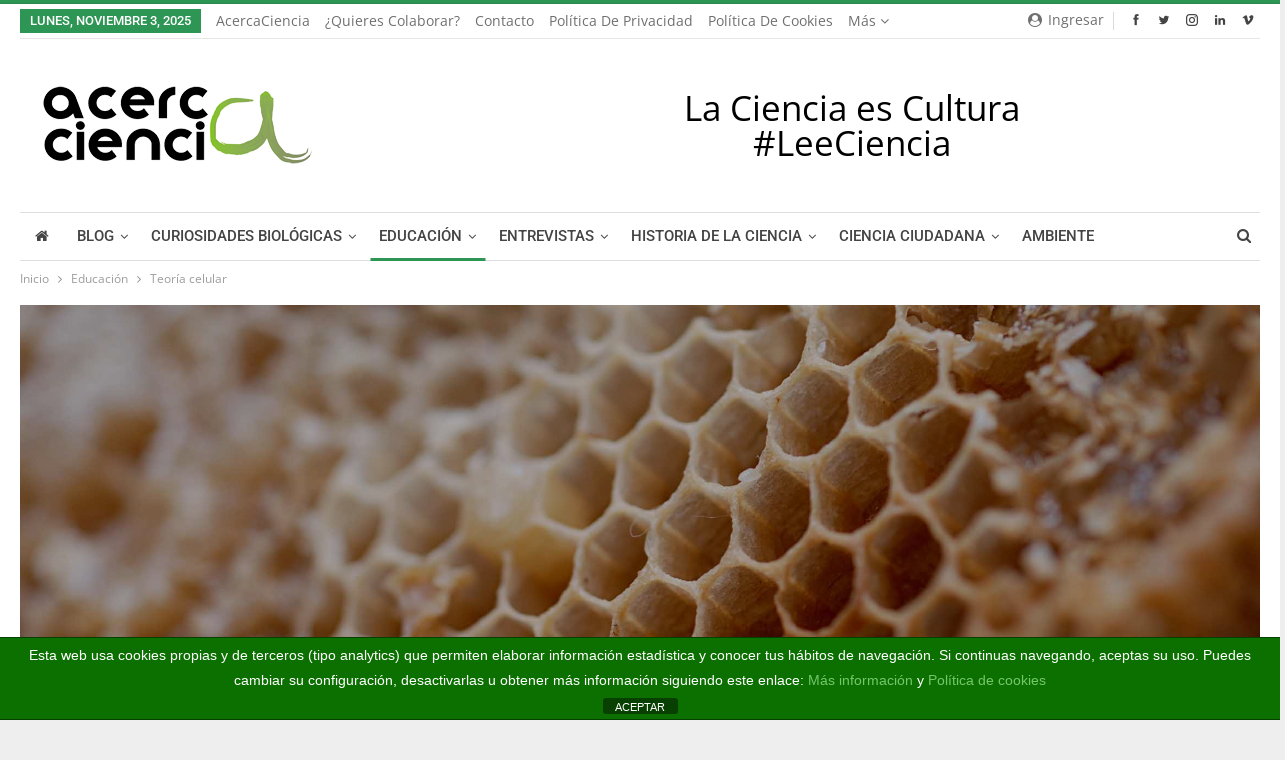

--- FILE ---
content_type: text/html; charset=UTF-8
request_url: https://www.acercaciencia.com/2012/08/13/teoria-celular/
body_size: 25647
content:
<!DOCTYPE html> 
<html lang="es"> 
<head>
<meta charset="UTF-8">
<link rel="preload" href="https://www.acercaciencia.com/wp-content/cache/fvm/min/0-css86b5376170c9e132b5893e5258e90f91205deabfb001f7610a6e49da481a7.css" as="style" media="all" /> 
<link rel="preload" href="https://www.acercaciencia.com/wp-content/cache/fvm/min/0-cssd1f9207ba5745153e7824e2304a469483125cd3abe9490c4a5d82b9e8880e.css" as="style" media="all" /> 
<link rel="preload" href="https://www.acercaciencia.com/wp-content/cache/fvm/min/0-cssda6f2dda8abe512aff607f1fc8a74f853c3f9f3516f10b62781fe0b5c2da3.css" as="style" media="all" /> 
<link rel="preload" href="https://www.acercaciencia.com/wp-content/cache/fvm/min/0-cssca222a177a3b06e322e09f48ed36ff2d0699485be8db99b0a3785c620d5fc.css" as="style" media="all" /> 
<link rel="preload" href="https://www.acercaciencia.com/wp-content/cache/fvm/min/0-cssef11f36d17c8aad6fec101567d71a4a06d0c4ec2a04cc9e73974f97a6f9d9.css" as="style" media="all" /> 
<link rel="preload" href="https://www.acercaciencia.com/wp-content/cache/fvm/min/0-css7b3a6ea730e3abd7262b25c8465b95e9069e10ad079e713d8367187d84e8d.css" as="style" media="all" />
<script data-cfasync="false">if(navigator.userAgent.match(/MSIE|Internet Explorer/i)||navigator.userAgent.match(/Trident\/7\..*?rv:11/i)){var href=document.location.href;if(!href.match(/[?&]iebrowser/)){if(href.indexOf("?")==-1){if(href.indexOf("#")==-1){document.location.href=href+"?iebrowser=1"}else{document.location.href=href.replace("#","?iebrowser=1#")}}else{if(href.indexOf("#")==-1){document.location.href=href+"&iebrowser=1"}else{document.location.href=href.replace("#","&iebrowser=1#")}}}}</script>
<script data-cfasync="false">class FVMLoader{constructor(e){this.triggerEvents=e,this.eventOptions={passive:!0},this.userEventListener=this.triggerListener.bind(this),this.delayedScripts={normal:[],async:[],defer:[]},this.allJQueries=[]}_addUserInteractionListener(e){this.triggerEvents.forEach(t=>window.addEventListener(t,e.userEventListener,e.eventOptions))}_removeUserInteractionListener(e){this.triggerEvents.forEach(t=>window.removeEventListener(t,e.userEventListener,e.eventOptions))}triggerListener(){this._removeUserInteractionListener(this),"loading"===document.readyState?document.addEventListener("DOMContentLoaded",this._loadEverythingNow.bind(this)):this._loadEverythingNow()}async _loadEverythingNow(){this._runAllDelayedCSS(),this._delayEventListeners(),this._delayJQueryReady(this),this._handleDocumentWrite(),this._registerAllDelayedScripts(),await this._loadScriptsFromList(this.delayedScripts.normal),await this._loadScriptsFromList(this.delayedScripts.defer),await this._loadScriptsFromList(this.delayedScripts.async),await this._triggerDOMContentLoaded(),await this._triggerWindowLoad(),window.dispatchEvent(new Event("wpr-allScriptsLoaded"))}_registerAllDelayedScripts(){document.querySelectorAll("script[type=fvmdelay]").forEach(e=>{e.hasAttribute("src")?e.hasAttribute("async")&&!1!==e.async?this.delayedScripts.async.push(e):e.hasAttribute("defer")&&!1!==e.defer||"module"===e.getAttribute("data-type")?this.delayedScripts.defer.push(e):this.delayedScripts.normal.push(e):this.delayedScripts.normal.push(e)})}_runAllDelayedCSS(){document.querySelectorAll("link[rel=fvmdelay]").forEach(e=>{e.setAttribute("rel","stylesheet")})}async _transformScript(e){return await this._requestAnimFrame(),new Promise(t=>{const n=document.createElement("script");let r;[...e.attributes].forEach(e=>{let t=e.nodeName;"type"!==t&&("data-type"===t&&(t="type",r=e.nodeValue),n.setAttribute(t,e.nodeValue))}),e.hasAttribute("src")?(n.addEventListener("load",t),n.addEventListener("error",t)):(n.text=e.text,t()),e.parentNode.replaceChild(n,e)})}async _loadScriptsFromList(e){const t=e.shift();return t?(await this._transformScript(t),this._loadScriptsFromList(e)):Promise.resolve()}_delayEventListeners(){let e={};function t(t,n){!function(t){function n(n){return e[t].eventsToRewrite.indexOf(n)>=0?"wpr-"+n:n}e[t]||(e[t]={originalFunctions:{add:t.addEventListener,remove:t.removeEventListener},eventsToRewrite:[]},t.addEventListener=function(){arguments[0]=n(arguments[0]),e[t].originalFunctions.add.apply(t,arguments)},t.removeEventListener=function(){arguments[0]=n(arguments[0]),e[t].originalFunctions.remove.apply(t,arguments)})}(t),e[t].eventsToRewrite.push(n)}function n(e,t){let n=e[t];Object.defineProperty(e,t,{get:()=>n||function(){},set(r){e["wpr"+t]=n=r}})}t(document,"DOMContentLoaded"),t(window,"DOMContentLoaded"),t(window,"load"),t(window,"pageshow"),t(document,"readystatechange"),n(document,"onreadystatechange"),n(window,"onload"),n(window,"onpageshow")}_delayJQueryReady(e){let t=window.jQuery;Object.defineProperty(window,"jQuery",{get:()=>t,set(n){if(n&&n.fn&&!e.allJQueries.includes(n)){n.fn.ready=n.fn.init.prototype.ready=function(t){e.domReadyFired?t.bind(document)(n):document.addEventListener("DOMContentLoaded2",()=>t.bind(document)(n))};const t=n.fn.on;n.fn.on=n.fn.init.prototype.on=function(){if(this[0]===window){function e(e){return e.split(" ").map(e=>"load"===e||0===e.indexOf("load.")?"wpr-jquery-load":e).join(" ")}"string"==typeof arguments[0]||arguments[0]instanceof String?arguments[0]=e(arguments[0]):"object"==typeof arguments[0]&&Object.keys(arguments[0]).forEach(t=>{delete Object.assign(arguments[0],{[e(t)]:arguments[0][t]})[t]})}return t.apply(this,arguments),this},e.allJQueries.push(n)}t=n}})}async _triggerDOMContentLoaded(){this.domReadyFired=!0,await this._requestAnimFrame(),document.dispatchEvent(new Event("DOMContentLoaded2")),await this._requestAnimFrame(),window.dispatchEvent(new Event("DOMContentLoaded2")),await this._requestAnimFrame(),document.dispatchEvent(new Event("wpr-readystatechange")),await this._requestAnimFrame(),document.wpronreadystatechange&&document.wpronreadystatechange()}async _triggerWindowLoad(){await this._requestAnimFrame(),window.dispatchEvent(new Event("wpr-load")),await this._requestAnimFrame(),window.wpronload&&window.wpronload(),await this._requestAnimFrame(),this.allJQueries.forEach(e=>e(window).trigger("wpr-jquery-load")),window.dispatchEvent(new Event("wpr-pageshow")),await this._requestAnimFrame(),window.wpronpageshow&&window.wpronpageshow()}_handleDocumentWrite(){const e=new Map;document.write=document.writeln=function(t){const n=document.currentScript,r=document.createRange(),i=n.parentElement;let a=e.get(n);void 0===a&&(a=n.nextSibling,e.set(n,a));const s=document.createDocumentFragment();r.setStart(s,0),s.appendChild(r.createContextualFragment(t)),i.insertBefore(s,a)}}async _requestAnimFrame(){return new Promise(e=>requestAnimationFrame(e))}static run(){const e=new FVMLoader(["keydown","mousemove","touchmove","touchstart","touchend","wheel"]);e._addUserInteractionListener(e)}}FVMLoader.run();</script>
<meta http-equiv="X-UA-Compatible" content="IE=edge">
<meta name="viewport" content="width=device-width, initial-scale=1.0">
<meta name='robots' content='index, follow, max-image-preview:large, max-snippet:-1, max-video-preview:-1' /><title>Teoría celular - Acerca Ciencia</title>
<link rel="canonical" href="https://www.acercaciencia.com/2012/08/13/teoria-celular/" />
<meta property="og:locale" content="es_ES" />
<meta property="og:type" content="article" />
<meta property="og:title" content="Teoría celular - Acerca Ciencia" />
<meta property="og:description" content="Como mencionamos en el tema de estudio anterior “Qué nos define como seres vivos ”, la mínima unidad de la vida es la célula. Ahora bien, ¿cómo surgió la idea de que la mínima unidad de la vida es la célula? Llegar a ésta y a otras conclusiones anexas no fue tan sencillo. Ocurrieron, como [&hellip;]" />
<meta property="og:url" content="https://www.acercaciencia.com/2012/08/13/teoria-celular/" />
<meta property="og:site_name" content="Acerca Ciencia" />
<meta property="article:published_time" content="2012-08-13T19:17:08+00:00" />
<meta property="article:modified_time" content="2018-07-08T10:24:02+00:00" />
<meta property="og:image" content="https://www.acercaciencia.com/wp-content/uploads/2012/08/Panal-de-Avejas-Kriss-Szkurlatowski.jpg" />
<meta property="og:image:width" content="2272" />
<meta property="og:image:height" content="1521" />
<meta property="og:image:type" content="image/jpeg" />
<meta name="author" content="AcercaCiencia" />
<meta name="twitter:card" content="summary_large_image" />
<meta name="twitter:label1" content="Escrito por" />
<meta name="twitter:data1" content="AcercaCiencia" />
<meta name="twitter:label2" content="Tiempo de lectura" />
<meta name="twitter:data2" content="3 minutos" />
<script type="application/ld+json" class="yoast-schema-graph">{"@context":"https://schema.org","@graph":[{"@type":"WebPage","@id":"https://www.acercaciencia.com/2012/08/13/teoria-celular/","url":"https://www.acercaciencia.com/2012/08/13/teoria-celular/","name":"Teoría celular - Acerca Ciencia","isPartOf":{"@id":"https://www.acercaciencia.com/#website"},"primaryImageOfPage":{"@id":"https://www.acercaciencia.com/2012/08/13/teoria-celular/#primaryimage"},"image":{"@id":"https://www.acercaciencia.com/2012/08/13/teoria-celular/#primaryimage"},"thumbnailUrl":"https://www.acercaciencia.com/wp-content/uploads/2012/08/Panal-de-Avejas-Kriss-Szkurlatowski.jpg","datePublished":"2012-08-13T19:17:08+00:00","dateModified":"2018-07-08T10:24:02+00:00","author":{"@id":"https://www.acercaciencia.com/#/schema/person/5f75260c1f62ef750cf3d2fa3df28e19"},"breadcrumb":{"@id":"https://www.acercaciencia.com/2012/08/13/teoria-celular/#breadcrumb"},"inLanguage":"es","potentialAction":[{"@type":"ReadAction","target":["https://www.acercaciencia.com/2012/08/13/teoria-celular/"]}]},{"@type":"ImageObject","inLanguage":"es","@id":"https://www.acercaciencia.com/2012/08/13/teoria-celular/#primaryimage","url":"https://www.acercaciencia.com/wp-content/uploads/2012/08/Panal-de-Avejas-Kriss-Szkurlatowski.jpg","contentUrl":"https://www.acercaciencia.com/wp-content/uploads/2012/08/Panal-de-Avejas-Kriss-Szkurlatowski.jpg","width":2272,"height":1521},{"@type":"BreadcrumbList","@id":"https://www.acercaciencia.com/2012/08/13/teoria-celular/#breadcrumb","itemListElement":[{"@type":"ListItem","position":1,"name":"Portada","item":"https://www.acercaciencia.com/"},{"@type":"ListItem","position":2,"name":"Teoría celular"}]},{"@type":"WebSite","@id":"https://www.acercaciencia.com/#website","url":"https://www.acercaciencia.com/","name":"Acerca Ciencia","description":"La Ciencia es Cultura. #LeeCiencia","potentialAction":[{"@type":"SearchAction","target":{"@type":"EntryPoint","urlTemplate":"https://www.acercaciencia.com/?s={search_term_string}"},"query-input":{"@type":"PropertyValueSpecification","valueRequired":true,"valueName":"search_term_string"}}],"inLanguage":"es"},{"@type":"Person","@id":"https://www.acercaciencia.com/#/schema/person/5f75260c1f62ef750cf3d2fa3df28e19","name":"AcercaCiencia","image":{"@type":"ImageObject","inLanguage":"es","@id":"https://www.acercaciencia.com/#/schema/person/image/","url":"https://secure.gravatar.com/avatar/57cd69b1ff4c97c94b93ffb2d736e93e5f6563315c31556ddbec712227cc524f?s=96&d=blank&r=g","contentUrl":"https://secure.gravatar.com/avatar/57cd69b1ff4c97c94b93ffb2d736e93e5f6563315c31556ddbec712227cc524f?s=96&d=blank&r=g","caption":"AcercaCiencia"},"description":"Equipo de redacción AcercaCiencia","sameAs":["https://www.acercaciencia.com/"],"url":"https://www.acercaciencia.com/author/acercaciencia/"}]}</script>
<link rel="alternate" type="application/rss+xml" title="Acerca Ciencia &raquo; Feed" href="https://www.acercaciencia.com/feed/" />
<link rel="alternate" type="application/rss+xml" title="Acerca Ciencia &raquo; Feed de los comentarios" href="https://www.acercaciencia.com/comments/feed/" />
<link rel="alternate" type="application/rss+xml" title="Acerca Ciencia &raquo; Comentario Teoría celular del feed" href="https://www.acercaciencia.com/2012/08/13/teoria-celular/feed/" />
<script type="application/ld+json">{
"@context": "http:\/\/schema.org\/",
"@type": "organization",
"@id": "#organization",
"logo": {
"@type": "ImageObject",
"url": "https:\/\/www.acercaciencia.com\/wp-content\/uploads\/2018\/06\/Logo-Acerca-Home.png"
},
"url": "https:\/\/www.acercaciencia.com\/",
"name": "Acerca Ciencia",
"description": "La Ciencia es Cultura. #LeeCiencia"
}</script>
<script type="application/ld+json">{
"@context": "http:\/\/schema.org\/",
"@type": "WebSite",
"name": "Acerca Ciencia",
"alternateName": "La Ciencia es Cultura. #LeeCiencia",
"url": "https:\/\/www.acercaciencia.com\/"
}</script>
<script type="application/ld+json">{
"@context": "http:\/\/schema.org\/",
"@type": "BlogPosting",
"headline": "Teor\u00eda celular",
"description": "Como mencionamos en el tema de estudio anterior \u00a0\u201cQu\u00e9 nos define como seres vivos \u201d, la m\u00ednima unidad de la vida es la c\u00e9lula.Ahora bien, \u00bfc\u00f3mo surgi\u00f3 la idea de que la m\u00ednima unidad de la vida es la c\u00e9lula?Llegar a \u00e9sta y a otras conclusiones anexas",
"datePublished": "2012-08-13",
"dateModified": "2018-07-08",
"author": {
"@type": "Person",
"@id": "#person-AcercaCiencia",
"name": "AcercaCiencia"
},
"image": {
"@type": "ImageObject",
"url": "https:\/\/www.acercaciencia.com\/wp-content\/uploads\/2012\/08\/Panal-de-Avejas-Kriss-Szkurlatowski.jpg",
"width": 2272,
"height": 1521
},
"interactionStatistic": [
{
"@type": "InteractionCounter",
"interactionType": "http:\/\/schema.org\/CommentAction",
"userInteractionCount": "3"
}
],
"publisher": {
"@id": "#organization"
},
"mainEntityOfPage": "https:\/\/www.acercaciencia.com\/2012\/08\/13\/teoria-celular\/"
}</script>
<style media="all">img:is([sizes="auto" i],[sizes^="auto," i]){contain-intrinsic-size:3000px 1500px}</style> 
<link rel='stylesheet' id='wp-block-library-css' href='https://www.acercaciencia.com/wp-content/cache/fvm/min/0-css86b5376170c9e132b5893e5258e90f91205deabfb001f7610a6e49da481a7.css' type='text/css' media='all' /> 
<style id='classic-theme-styles-inline-css' type='text/css' media="all">/*! This file is auto-generated */ .wp-block-button__link{color:#fff;background-color:#32373c;border-radius:9999px;box-shadow:none;text-decoration:none;padding:calc(.667em + 2px) calc(1.333em + 2px);font-size:1.125em}.wp-block-file__button{background:#32373c;color:#fff;text-decoration:none}</style> 
<style id='global-styles-inline-css' type='text/css' media="all">:root{--wp--preset--aspect-ratio--square:1;--wp--preset--aspect-ratio--4-3:4/3;--wp--preset--aspect-ratio--3-4:3/4;--wp--preset--aspect-ratio--3-2:3/2;--wp--preset--aspect-ratio--2-3:2/3;--wp--preset--aspect-ratio--16-9:16/9;--wp--preset--aspect-ratio--9-16:9/16;--wp--preset--color--black:#000000;--wp--preset--color--cyan-bluish-gray:#abb8c3;--wp--preset--color--white:#ffffff;--wp--preset--color--pale-pink:#f78da7;--wp--preset--color--vivid-red:#cf2e2e;--wp--preset--color--luminous-vivid-orange:#ff6900;--wp--preset--color--luminous-vivid-amber:#fcb900;--wp--preset--color--light-green-cyan:#7bdcb5;--wp--preset--color--vivid-green-cyan:#00d084;--wp--preset--color--pale-cyan-blue:#8ed1fc;--wp--preset--color--vivid-cyan-blue:#0693e3;--wp--preset--color--vivid-purple:#9b51e0;--wp--preset--gradient--vivid-cyan-blue-to-vivid-purple:linear-gradient(135deg,rgba(6,147,227,1) 0%,rgb(155,81,224) 100%);--wp--preset--gradient--light-green-cyan-to-vivid-green-cyan:linear-gradient(135deg,rgb(122,220,180) 0%,rgb(0,208,130) 100%);--wp--preset--gradient--luminous-vivid-amber-to-luminous-vivid-orange:linear-gradient(135deg,rgba(252,185,0,1) 0%,rgba(255,105,0,1) 100%);--wp--preset--gradient--luminous-vivid-orange-to-vivid-red:linear-gradient(135deg,rgba(255,105,0,1) 0%,rgb(207,46,46) 100%);--wp--preset--gradient--very-light-gray-to-cyan-bluish-gray:linear-gradient(135deg,rgb(238,238,238) 0%,rgb(169,184,195) 100%);--wp--preset--gradient--cool-to-warm-spectrum:linear-gradient(135deg,rgb(74,234,220) 0%,rgb(151,120,209) 20%,rgb(207,42,186) 40%,rgb(238,44,130) 60%,rgb(251,105,98) 80%,rgb(254,248,76) 100%);--wp--preset--gradient--blush-light-purple:linear-gradient(135deg,rgb(255,206,236) 0%,rgb(152,150,240) 100%);--wp--preset--gradient--blush-bordeaux:linear-gradient(135deg,rgb(254,205,165) 0%,rgb(254,45,45) 50%,rgb(107,0,62) 100%);--wp--preset--gradient--luminous-dusk:linear-gradient(135deg,rgb(255,203,112) 0%,rgb(199,81,192) 50%,rgb(65,88,208) 100%);--wp--preset--gradient--pale-ocean:linear-gradient(135deg,rgb(255,245,203) 0%,rgb(182,227,212) 50%,rgb(51,167,181) 100%);--wp--preset--gradient--electric-grass:linear-gradient(135deg,rgb(202,248,128) 0%,rgb(113,206,126) 100%);--wp--preset--gradient--midnight:linear-gradient(135deg,rgb(2,3,129) 0%,rgb(40,116,252) 100%);--wp--preset--font-size--small:13px;--wp--preset--font-size--medium:20px;--wp--preset--font-size--large:36px;--wp--preset--font-size--x-large:42px;--wp--preset--spacing--20:0.44rem;--wp--preset--spacing--30:0.67rem;--wp--preset--spacing--40:1rem;--wp--preset--spacing--50:1.5rem;--wp--preset--spacing--60:2.25rem;--wp--preset--spacing--70:3.38rem;--wp--preset--spacing--80:5.06rem;--wp--preset--shadow--natural:6px 6px 9px rgba(0, 0, 0, 0.2);--wp--preset--shadow--deep:12px 12px 50px rgba(0, 0, 0, 0.4);--wp--preset--shadow--sharp:6px 6px 0px rgba(0, 0, 0, 0.2);--wp--preset--shadow--outlined:6px 6px 0px -3px rgba(255, 255, 255, 1), 6px 6px rgba(0, 0, 0, 1);--wp--preset--shadow--crisp:6px 6px 0px rgba(0, 0, 0, 1)}:where(.is-layout-flex){gap:.5em}:where(.is-layout-grid){gap:.5em}body .is-layout-flex{display:flex}.is-layout-flex{flex-wrap:wrap;align-items:center}.is-layout-flex>:is(*,div){margin:0}body .is-layout-grid{display:grid}.is-layout-grid>:is(*,div){margin:0}:where(.wp-block-columns.is-layout-flex){gap:2em}:where(.wp-block-columns.is-layout-grid){gap:2em}:where(.wp-block-post-template.is-layout-flex){gap:1.25em}:where(.wp-block-post-template.is-layout-grid){gap:1.25em}.has-black-color{color:var(--wp--preset--color--black)!important}.has-cyan-bluish-gray-color{color:var(--wp--preset--color--cyan-bluish-gray)!important}.has-white-color{color:var(--wp--preset--color--white)!important}.has-pale-pink-color{color:var(--wp--preset--color--pale-pink)!important}.has-vivid-red-color{color:var(--wp--preset--color--vivid-red)!important}.has-luminous-vivid-orange-color{color:var(--wp--preset--color--luminous-vivid-orange)!important}.has-luminous-vivid-amber-color{color:var(--wp--preset--color--luminous-vivid-amber)!important}.has-light-green-cyan-color{color:var(--wp--preset--color--light-green-cyan)!important}.has-vivid-green-cyan-color{color:var(--wp--preset--color--vivid-green-cyan)!important}.has-pale-cyan-blue-color{color:var(--wp--preset--color--pale-cyan-blue)!important}.has-vivid-cyan-blue-color{color:var(--wp--preset--color--vivid-cyan-blue)!important}.has-vivid-purple-color{color:var(--wp--preset--color--vivid-purple)!important}.has-black-background-color{background-color:var(--wp--preset--color--black)!important}.has-cyan-bluish-gray-background-color{background-color:var(--wp--preset--color--cyan-bluish-gray)!important}.has-white-background-color{background-color:var(--wp--preset--color--white)!important}.has-pale-pink-background-color{background-color:var(--wp--preset--color--pale-pink)!important}.has-vivid-red-background-color{background-color:var(--wp--preset--color--vivid-red)!important}.has-luminous-vivid-orange-background-color{background-color:var(--wp--preset--color--luminous-vivid-orange)!important}.has-luminous-vivid-amber-background-color{background-color:var(--wp--preset--color--luminous-vivid-amber)!important}.has-light-green-cyan-background-color{background-color:var(--wp--preset--color--light-green-cyan)!important}.has-vivid-green-cyan-background-color{background-color:var(--wp--preset--color--vivid-green-cyan)!important}.has-pale-cyan-blue-background-color{background-color:var(--wp--preset--color--pale-cyan-blue)!important}.has-vivid-cyan-blue-background-color{background-color:var(--wp--preset--color--vivid-cyan-blue)!important}.has-vivid-purple-background-color{background-color:var(--wp--preset--color--vivid-purple)!important}.has-black-border-color{border-color:var(--wp--preset--color--black)!important}.has-cyan-bluish-gray-border-color{border-color:var(--wp--preset--color--cyan-bluish-gray)!important}.has-white-border-color{border-color:var(--wp--preset--color--white)!important}.has-pale-pink-border-color{border-color:var(--wp--preset--color--pale-pink)!important}.has-vivid-red-border-color{border-color:var(--wp--preset--color--vivid-red)!important}.has-luminous-vivid-orange-border-color{border-color:var(--wp--preset--color--luminous-vivid-orange)!important}.has-luminous-vivid-amber-border-color{border-color:var(--wp--preset--color--luminous-vivid-amber)!important}.has-light-green-cyan-border-color{border-color:var(--wp--preset--color--light-green-cyan)!important}.has-vivid-green-cyan-border-color{border-color:var(--wp--preset--color--vivid-green-cyan)!important}.has-pale-cyan-blue-border-color{border-color:var(--wp--preset--color--pale-cyan-blue)!important}.has-vivid-cyan-blue-border-color{border-color:var(--wp--preset--color--vivid-cyan-blue)!important}.has-vivid-purple-border-color{border-color:var(--wp--preset--color--vivid-purple)!important}.has-vivid-cyan-blue-to-vivid-purple-gradient-background{background:var(--wp--preset--gradient--vivid-cyan-blue-to-vivid-purple)!important}.has-light-green-cyan-to-vivid-green-cyan-gradient-background{background:var(--wp--preset--gradient--light-green-cyan-to-vivid-green-cyan)!important}.has-luminous-vivid-amber-to-luminous-vivid-orange-gradient-background{background:var(--wp--preset--gradient--luminous-vivid-amber-to-luminous-vivid-orange)!important}.has-luminous-vivid-orange-to-vivid-red-gradient-background{background:var(--wp--preset--gradient--luminous-vivid-orange-to-vivid-red)!important}.has-very-light-gray-to-cyan-bluish-gray-gradient-background{background:var(--wp--preset--gradient--very-light-gray-to-cyan-bluish-gray)!important}.has-cool-to-warm-spectrum-gradient-background{background:var(--wp--preset--gradient--cool-to-warm-spectrum)!important}.has-blush-light-purple-gradient-background{background:var(--wp--preset--gradient--blush-light-purple)!important}.has-blush-bordeaux-gradient-background{background:var(--wp--preset--gradient--blush-bordeaux)!important}.has-luminous-dusk-gradient-background{background:var(--wp--preset--gradient--luminous-dusk)!important}.has-pale-ocean-gradient-background{background:var(--wp--preset--gradient--pale-ocean)!important}.has-electric-grass-gradient-background{background:var(--wp--preset--gradient--electric-grass)!important}.has-midnight-gradient-background{background:var(--wp--preset--gradient--midnight)!important}.has-small-font-size{font-size:var(--wp--preset--font-size--small)!important}.has-medium-font-size{font-size:var(--wp--preset--font-size--medium)!important}.has-large-font-size{font-size:var(--wp--preset--font-size--large)!important}.has-x-large-font-size{font-size:var(--wp--preset--font-size--x-large)!important}:where(.wp-block-post-template.is-layout-flex){gap:1.25em}:where(.wp-block-post-template.is-layout-grid){gap:1.25em}:where(.wp-block-columns.is-layout-flex){gap:2em}:where(.wp-block-columns.is-layout-grid){gap:2em}:root :where(.wp-block-pullquote){font-size:1.5em;line-height:1.6}</style> 
<link rel='stylesheet' id='front-estilos-css' href='https://www.acercaciencia.com/wp-content/cache/fvm/min/0-cssd1f9207ba5745153e7824e2304a469483125cd3abe9490c4a5d82b9e8880e.css' type='text/css' media='all' /> 
<link rel='stylesheet' id='contact-form-7-css' href='https://www.acercaciencia.com/wp-content/cache/fvm/min/0-cssda6f2dda8abe512aff607f1fc8a74f853c3f9f3516f10b62781fe0b5c2da3.css' type='text/css' media='all' /> 
<link rel='stylesheet' id='better-framework-main-fonts-css' href='https://www.acercaciencia.com/wp-content/cache/fvm/min/0-cssca222a177a3b06e322e09f48ed36ff2d0699485be8db99b0a3785c620d5fc.css' type='text/css' media='all' /> 
<script type="text/javascript" src="https://www.acercaciencia.com/wp-includes/js/jquery/jquery.min.js?ver=3.7.1&#039; defer onload=&#039;" id="jquery-core-js"></script>
<script type="text/javascript" src="https://www.acercaciencia.com/wp-includes/js/jquery/jquery-migrate.min.js?ver=3.4.1&#039; defer onload=&#039;" id="jquery-migrate-js"></script>
<script type="text/javascript" id="front-principal-js-extra">
/* <![CDATA[ */
var cdp_cookies_info = {"url_plugin":"https:\/\/www.acercaciencia.com\/wp-content\/plugins\/asesor-cookies-para-la-ley-en-espana\/plugin.php","url_admin_ajax":"https:\/\/www.acercaciencia.com\/wp-admin\/admin-ajax.php"};
/* ]]> */
</script>
<script type="text/javascript" src="https://www.acercaciencia.com/wp-content/plugins/asesor-cookies-para-la-ley-en-espana/html/front/principal.js?ver=ba02f50c94317e817e5c47f653951821&#039; defer onload=&#039;" id="front-principal-js"></script>
<style media="all">.tabs{font-size:0;margin-left:auto;margin-right:auto}.tabs>input[type=radio]{display:none}.tabs>div{display:none;border:1px solid #e0e0e0;padding:10px 15px;font-size:16px;overflow:hidden;text-overflow:ellipsis}#tab-btn-1:checked~#content-1,#tab-btn-2:checked~#content-2,#tab-btn-3:checked~#content-3,#tab-btn-4:checked~#content-4,#tab-btn-5:checked~#content-5,#tab-btn-6:checked~#content-6{display:block}.tabs>label{display:inline-block;text-align:center;vertical-align:middle;user-select:none;background-color:#f5f5f5;border:1px solid #e0e0e0;padding:2px 8px;font-size:16px;line-height:1.5;transition:color .15s ease-in-out,background-color .15s ease-in-out;cursor:pointer;position:relative;top:1px}.tabs>label:not(:first-of-type){border-left:none}.tabs>input[type=radio]:checked+label{background-color:#fff;border-bottom:1px solid #fff}</style> 
<link rel='stylesheet' id='bf-minifed-css-1' href='https://www.acercaciencia.com/wp-content/cache/fvm/min/0-cssef11f36d17c8aad6fec101567d71a4a06d0c4ec2a04cc9e73974f97a6f9d9.css' type='text/css' media='all' /> 
<link rel='stylesheet' id='5.2.0-1754066279' href='https://www.acercaciencia.com/wp-content/cache/fvm/min/0-css7b3a6ea730e3abd7262b25c8465b95e9069e10ad079e713d8367187d84e8d.css' type='text/css' media='all' /> 
<style media="all">.bannerciencia{font-size:35px;color:#000!important;text-align:center;line-height:35px}.term-badges.floated a{max-width:250px}iframe{border:none!important}.cdp-cookies-alerta.cdp-cookies-textos-izq .cdp-cookies-texto h4,.cdp-cookies-alerta.cdp-cookies-textos-izq .cdp-cookies-texto p{text-align:center;line-height:25px}.cdp-cookies-alerta.cdp-cookies-tema-verde .cdp-cookies-texto a{color:#75c76c;font-size:14px}.bs-shortcode.bs-subscribe-newsletter.bs-mailchimp-newsletter.bscb-98441.vc_custom_1529528537507.have_bg{background-color:#eaeff3}.bs-subscribe-newsletter form{width:100%;position:relative;max-width:345px;margin-left:auto;margin-right:auto}#mce-group\[182505\]-182505-0{margin-right:15px}</style> 
</head>
<body data-rsssl=1 class="wp-singular post-template-default single single-post postid-1308 single-format-standard wp-theme-acercaciencia active-light-box active-top-line ltr close-rh page-layout-2-col-right boxed active-sticky-sidebar main-menu-sticky-smart active-ajax-search single-prim-cat-6 single-cat-6 single-cat-10 bs-hide-ha bs-ll-a" dir="ltr"> <div class="main-wrap content-main-wrap"> <header id="header" class="site-header header-style-2 boxed" itemscope="itemscope" itemtype="https://schema.org/WPHeader"> <section class="topbar topbar-style-1 hidden-xs hidden-xs"> <div class="content-wrap"> <div class="container"> <div class="topbar-inner clearfix"> <div class="section-links"> <div class="better-studio-shortcode bsc-clearfix better-social-counter style-button not-colored in-4-col"> <ul class="social-list bsc-clearfix"><li class="social-item facebook"><a href="https://www.facebook.com/acercaciencia" target="_blank"><i class="item-icon bsfi-facebook"></i><span class="item-title">Me gusta</span></a></li><li class="social-item twitter"><a href="https://twitter.com/acercaciencia" target="_blank"><i class="item-icon bsfi-twitter"></i><span class="item-title">Seguidores</span></a></li><li class="social-item instagram"><a href="https://instagram.com/acercaciencia" target="_blank"><i class="item-icon bsfi-instagram"></i><span class="item-title">Followers</span></a></li><li class="social-item linkedin"><a href="http://www.linkedin.com/company/2627882" target="_blank"><i class="item-icon bsfi-linkedin"></i><span class="item-title">Linkedin</span></a></li><li class="social-item vimeo"><a href="https://vimeo.com/channels/acercaciencia" target="_blank"><i class="item-icon bsfi-vimeo"></i><span class="item-title">Suscriptores</span></a></li> </ul> </div> <a class="topbar-sign-in behind-social" data-toggle="modal" data-target="#bsLoginModal"> <i class="fa fa-user-circle"></i> Ingresar </a> <div class="modal sign-in-modal fade" id="bsLoginModal" tabindex="-1" role="dialog" style="display: none"> <div class="modal-dialog" role="document"> <div class="modal-content"> <span class="close-modal" data-dismiss="modal" aria-label="Close"><i class="fa fa-close"></i></span> <div class="modal-body"> <div class="bs-shortcode bs-login-shortcode"> <div class="bs-login bs-type-login" style="display:none"> <div class="bs-login-panel bs-login-sign-panel bs-current-login-panel"> <form name="loginform" action="https://www.acercaciencia.com/wp-login.php" method="post"> <div class="login-header"> <span class="login-icon fa fa-user-circle main-color"></span> <p>Bienvenido.</p> </div> <div class="login-field login-username"> <input type="text" name="log" id="user_login" class="input" value="" size="20" placeholder="Username o Email..." required> </div> <div class="login-field login-password"> <input type="password" name="pwd" id="user_pass" class="input" value="" size="20" placeholder="Password..." required> </div> <div class="login-field"> <a href="https://www.acercaciencia.com/wp-login.php?action=lostpassword&redirect_to=https%3A%2F%2Fwww.acercaciencia.com%2F2012%2F08%2F13%2Fteoria-celular%2F" class="go-reset-panel">Olvidaste tu password?</a> <span class="login-remember"> <input class="remember-checkbox" name="rememberme" type="checkbox" id="rememberme" value="forever" /> <label class="remember-label">Recordarme</label> </span> </div> <div class="login-field login-submit"> <input type="submit" name="wp-submit" class="button-primary login-btn" value="Ingresar"/> <input type="hidden" name="redirect_to" value="https://www.acercaciencia.com/2012/08/13/teoria-celular/"/> </div> </form> </div> <div class="bs-login-panel bs-login-reset-panel"> <span class="go-login-panel"><i class="fa fa-angle-left"></i> Ingresar</span> <div class="bs-login-reset-panel-inner"> <div class="login-header"> <span class="login-icon fa fa-support"></span> <p>Recuperar mi password.</p> <p>Tu password fue enviado a tu email.</p> </div> <form name="lostpasswordform" id="lostpasswordform" action="https://www.acercaciencia.com/wp-login.php?action=lostpassword" method="post"> <div class="login-field reset-username"> <input type="text" name="user_login" class="input" value="" placeholder="Username o Email..." required> </div> <div class="login-field reset-submit"> <input type="hidden" name="redirect_to" value=""/> <input type="submit" name="wp-submit" class="login-btn" value="Enviar mi password"/> </div> </form> </div> </div> </div> </div> </div> </div> </div> </div> </div> <div class="section-menu"> <div id="menu-top" class="menu top-menu-wrapper" role="navigation" itemscope="itemscope" itemtype="https://schema.org/SiteNavigationElement"> <nav class="top-menu-container"> <ul id="top-navigation" class="top-menu menu clearfix bsm-pure"> <li id="topbar-date" class="menu-item menu-item-date"> <span class="topbar-date">lunes, noviembre 3, 2025</span> </li> <li id="menu-item-6472" class="menu-item menu-item-type-post_type menu-item-object-page better-anim-fade menu-item-6472"><a href="https://www.acercaciencia.com/nosotros/">AcercaCiencia</a></li> <li id="menu-item-6459" class="menu-item menu-item-type-post_type menu-item-object-page better-anim-fade menu-item-6459"><a href="https://www.acercaciencia.com/quieres-colaborar/">¿Quieres colaborar?</a></li> <li id="menu-item-6452" class="menu-item menu-item-type-post_type menu-item-object-page better-anim-fade menu-item-6452"><a href="https://www.acercaciencia.com/contacto/">Contacto</a></li> <li id="menu-item-19958" class="menu-item menu-item-type-post_type menu-item-object-page menu-item-privacy-policy better-anim-fade menu-item-19958"><a href="https://www.acercaciencia.com/politica-de-privacidad/">Política de privacidad</a></li> <li id="menu-item-19959" class="menu-item menu-item-type-post_type menu-item-object-page better-anim-fade menu-item-19959"><a href="https://www.acercaciencia.com/politica-de-cookies/">Política de cookies</a></li> <li id="menu-item-19960" class="menu-item menu-item-type-post_type menu-item-object-page better-anim-fade menu-item-19960"><a href="https://www.acercaciencia.com/aviso-legal/">Aviso Legal</a></li> </ul> </nav> </div> </div> </div> </div> </div> </section> <div class="header-inner"> <div class="content-wrap"> <div class="container"> <div class="row"> <div class="row-height"> <div class="logo-col col-xs-4"> <div class="col-inside"> <div id="site-branding" class="site-branding"> <p id="site-title" class="logo h1 img-logo"> <a href="https://www.acercaciencia.com/" itemprop="url" rel="home"> <img id="site-logo" src="https://www.acercaciencia.com/wp-content/uploads/2018/06/Logo-Acerca-Home.png" alt="Acerca Ciencia" /> <span class="site-title">Acerca Ciencia - La Ciencia es Cultura. #LeeCiencia</span> </a> </p> </div> </div> </div> <div class="sidebar-col col-xs-8"> <div class="col-inside"> <aside id="sidebar" class="sidebar" role="complementary" itemscope="itemscope" itemtype="https://schema.org/WPSideBar"> <div class="bsac bsac-clearfix adloc-is-banner adloc-show-desktop adloc-show-tablet-portrait adloc-show-tablet-landscape adloc-show-phone location-header_aside_logo bsac-align-right bsac-column-1"><div id="bsac-19942-1217324887" class="bsac-container bsac-type-custom_code" itemscope="" itemtype="https://schema.org/WPAdBlock" data-adid="19942" data-type="custom_code"><div class="bannerciencia">La Ciencia es Cultura<br> #LeeCiencia</div></div></div> </aside> </div> </div> </div> </div> </div> </div> </div> <div id="menu-main" class="menu main-menu-wrapper show-search-item menu-actions-btn-width-1" role="navigation" itemscope="itemscope" itemtype="https://schema.org/SiteNavigationElement"> <div class="main-menu-inner"> <div class="content-wrap"> <div class="container"> <nav class="main-menu-container"> <ul id="main-navigation" class="main-menu menu bsm-pure clearfix"> <li id="menu-item-19780" class="menu-item menu-item-type-custom menu-item-object-custom menu-title-hide better-anim-fade menu-have-icon menu-icon-type-fontawesome menu-item-19780"><a href="/"><i class="bf-icon fa fa-home"></i><span class="hidden">Home</span></a></li> <li id="menu-item-2560" class="menu-item menu-item-type-taxonomy menu-item-object-category menu-term-187 better-anim-fade menu-item-has-children menu-item-has-mega menu-item-mega-grid-posts menu-item-2560"><a href="https://www.acercaciencia.com/category/novedades/">Blog</a> <div class="mega-menu mega-grid-posts"> <div class="content-wrap bs-tab-anim bs-tab-animated active"> <div class="bs-pagination-wrapper main-term-187 next_prev"> <div class="listing listing-grid listing-grid-1 clearfix columns-4"> <div class="post-26475 type-post format-standard has-post-thumbnail simple-grid listing-item listing-item-grid listing-item-grid-1 main-term-187"> <div class="item-inner"> <div class="featured clearfix"> <div class="term-badges floated"><span class="term-badge term-187"><a href="https://www.acercaciencia.com/category/novedades/">Novedades</a></span></div> <a alt="A un clic de distancia" title="Una puerta nefasta a un clic de distancia" data-src="https://www.acercaciencia.com/wp-content/uploads/2025/03/pexels-cottonbro-8088688-357x210.jpg" data-bs-srcset="{&quot;baseurl&quot;:&quot;https:\/\/www.acercaciencia.com\/wp-content\/uploads\/2025\/03\/&quot;,&quot;sizes&quot;:{&quot;210&quot;:&quot;pexels-cottonbro-8088688-210x136.jpg&quot;,&quot;279&quot;:&quot;pexels-cottonbro-8088688-279x220.jpg&quot;,&quot;357&quot;:&quot;pexels-cottonbro-8088688-357x210.jpg&quot;,&quot;750&quot;:&quot;pexels-cottonbro-8088688-750x430.jpg&quot;,&quot;2560&quot;:&quot;pexels-cottonbro-8088688-scaled.jpg&quot;}}" class="img-holder" href="https://www.acercaciencia.com/2025/03/24/una-puerta-nefasta-a-un-clic-de-distancia/"></a> </div> <p class="title"> <a href="https://www.acercaciencia.com/2025/03/24/una-puerta-nefasta-a-un-clic-de-distancia/" class="post-title post-url"> Una puerta nefasta a un clic de distancia </a> </p> </div> </div> <div class="post-26465 type-post format-standard has-post-thumbnail simple-grid listing-item listing-item-grid listing-item-grid-1 main-term-187"> <div class="item-inner"> <div class="featured clearfix"> <div class="term-badges floated"><span class="term-badge term-187"><a href="https://www.acercaciencia.com/category/novedades/">Novedades</a></span></div> <a title="¡Felices Fiestas!" data-src="https://www.acercaciencia.com/wp-content/uploads/2024/12/new-year-9203339_1920-357x210.jpg" data-bs-srcset="{&quot;baseurl&quot;:&quot;https:\/\/www.acercaciencia.com\/wp-content\/uploads\/2024\/12\/&quot;,&quot;sizes&quot;:{&quot;210&quot;:&quot;new-year-9203339_1920-210x136.jpg&quot;,&quot;279&quot;:&quot;new-year-9203339_1920-279x220.jpg&quot;,&quot;357&quot;:&quot;new-year-9203339_1920-357x210.jpg&quot;,&quot;750&quot;:&quot;new-year-9203339_1920-750x430.jpg&quot;,&quot;1920&quot;:&quot;new-year-9203339_1920.jpg&quot;}}" class="img-holder" href="https://www.acercaciencia.com/2024/12/22/felices-fiestas-2/"></a> </div> <p class="title"> <a href="https://www.acercaciencia.com/2024/12/22/felices-fiestas-2/" class="post-title post-url"> ¡Felices Fiestas! </a> </p> </div> </div> <div class="post-26376 type-post format-standard has-post-thumbnail simple-grid listing-item listing-item-grid listing-item-grid-1 main-term-187"> <div class="item-inner"> <div class="featured clearfix"> <div class="term-badges floated"><span class="term-badge term-187"><a href="https://www.acercaciencia.com/category/novedades/">Novedades</a></span></div> <a title="Nuestro trabajo durante el 2023" data-src="https://www.acercaciencia.com/wp-content/uploads/2018/01/arrangement-2264812_1920-357x210.jpg" data-bs-srcset="{&quot;baseurl&quot;:&quot;https:\/\/www.acercaciencia.com\/wp-content\/uploads\/2018\/01\/&quot;,&quot;sizes&quot;:{&quot;210&quot;:&quot;arrangement-2264812_1920-210x136.jpg&quot;,&quot;279&quot;:&quot;arrangement-2264812_1920-279x220.jpg&quot;,&quot;357&quot;:&quot;arrangement-2264812_1920-357x210.jpg&quot;,&quot;750&quot;:&quot;arrangement-2264812_1920-750x430.jpg&quot;,&quot;1920&quot;:&quot;arrangement-2264812_1920.jpg&quot;}}" class="img-holder" href="https://www.acercaciencia.com/2024/01/04/nuestro-trabajo-durante-el-2023/"></a> </div> <p class="title"> <a href="https://www.acercaciencia.com/2024/01/04/nuestro-trabajo-durante-el-2023/" class="post-title post-url"> Nuestro trabajo durante el 2023 </a> </p> </div> </div> <div class="post-26356 type-post format-standard has-post-thumbnail simple-grid listing-item listing-item-grid listing-item-grid-1 main-term-187"> <div class="item-inner"> <div class="featured clearfix"> <div class="term-badges floated"><span class="term-badge term-187"><a href="https://www.acercaciencia.com/category/novedades/">Novedades</a></span></div> <a title="Participamos de una Jornada Institucional «La formación en el nivel superior»" data-src="https://www.acercaciencia.com/wp-content/uploads/2023/08/Foto-1-357x210.jpeg" data-bs-srcset="{&quot;baseurl&quot;:&quot;https:\/\/www.acercaciencia.com\/wp-content\/uploads\/2023\/08\/&quot;,&quot;sizes&quot;:{&quot;210&quot;:&quot;Foto-1-210x136.jpeg&quot;,&quot;279&quot;:&quot;Foto-1-279x220.jpeg&quot;,&quot;357&quot;:&quot;Foto-1-357x210.jpeg&quot;,&quot;750&quot;:&quot;Foto-1-750x430.jpeg&quot;,&quot;1600&quot;:&quot;Foto-1.jpeg&quot;}}" class="img-holder" href="https://www.acercaciencia.com/2023/08/30/participamos-de-una-jornada-institucional-la-formacion-en-el-nivel-superior/"></a> </div> <p class="title"> <a href="https://www.acercaciencia.com/2023/08/30/participamos-de-una-jornada-institucional-la-formacion-en-el-nivel-superior/" class="post-title post-url"> Participamos de una Jornada Institucional «La formación en el nivel superior» </a> </p> </div> </div> </div> </div><div class="bs-pagination bs-ajax-pagination next_prev main-term-187 clearfix"> 
<script>var bs_ajax_paginate_2115236593 = '{"query":{"paginate":"next_prev","show_label":1,"order_by":"date","count":4,"category":"187","_layout":{"state":"1|1|0","page":"2-col-right"}},"type":"wp_query","view":"Publisher::bs_pagin_ajax_mega_grid_posts","current_page":1,"ajax_url":"\/wp-admin\/admin-ajax.php","remove_duplicates":"0","paginate":"next_prev","_layout":{"state":"1|1|0","page":"2-col-right"},"_bs_pagin_token":"4b235cb"}';</script>
<a class="btn-bs-pagination prev disabled" rel="prev" data-id="2115236593" title="Anterior"> <i class="fa fa-angle-left" aria-hidden="true"></i> Ant </a> <a rel="next" class="btn-bs-pagination next" data-id="2115236593" title="Siguiente"> Sig <i class="fa fa-angle-right" aria-hidden="true"></i> </a> </div> </div> </div> </li> <li id="menu-item-69" class="menu-item menu-item-type-taxonomy menu-item-object-category menu-term-5 better-anim-fade menu-item-has-children menu-item-has-mega menu-item-mega-grid-posts menu-item-69"><a href="https://www.acercaciencia.com/category/curiosidades-biologicas/">Curiosidades Biológicas</a> <div class="mega-menu mega-grid-posts"> <div class="content-wrap bs-tab-anim bs-tab-animated active"> <div class="bs-pagination-wrapper main-term-5 next_prev"> <div class="listing listing-grid listing-grid-1 clearfix columns-4"> <div class="post-26426 type-post format-standard has-post-thumbnail simple-grid listing-item listing-item-grid listing-item-grid-1 main-term-5"> <div class="item-inner"> <div class="featured clearfix"> <div class="term-badges floated"><span class="term-badge term-5"><a href="https://www.acercaciencia.com/category/curiosidades-biologicas/">Curiosidades Biológicas</a></span></div> <a title="Los delfines que se miran al espejo" data-src="https://www.acercaciencia.com/wp-content/uploads/2024/09/sea-4002951_1280-357x210.jpg" data-bs-srcset="{&quot;baseurl&quot;:&quot;https:\/\/www.acercaciencia.com\/wp-content\/uploads\/2024\/09\/&quot;,&quot;sizes&quot;:{&quot;210&quot;:&quot;sea-4002951_1280-210x136.jpg&quot;,&quot;279&quot;:&quot;sea-4002951_1280-279x220.jpg&quot;,&quot;357&quot;:&quot;sea-4002951_1280-357x210.jpg&quot;,&quot;750&quot;:&quot;sea-4002951_1280-750x430.jpg&quot;,&quot;1280&quot;:&quot;sea-4002951_1280.jpg&quot;}}" class="img-holder" href="https://www.acercaciencia.com/2024/09/11/los-delfines-que-se-miran-al-espejo/"></a> </div> <p class="title"> <a href="https://www.acercaciencia.com/2024/09/11/los-delfines-que-se-miran-al-espejo/" class="post-title post-url"> Los delfines que se miran al espejo </a> </p> </div> </div> <div class="post-26346 type-post format-standard has-post-thumbnail simple-grid listing-item listing-item-grid listing-item-grid-1 main-term-5"> <div class="item-inner"> <div class="featured clearfix"> <div class="term-badges floated"><span class="term-badge term-5"><a href="https://www.acercaciencia.com/category/curiosidades-biologicas/">Curiosidades Biológicas</a></span></div> <a title="El peral sobreviviente de Nueva York" data-src="https://www.acercaciencia.com/wp-content/uploads/2023/08/pear-blossom-g1fa46c11d_1280-357x210.jpg" data-bs-srcset="{&quot;baseurl&quot;:&quot;https:\/\/www.acercaciencia.com\/wp-content\/uploads\/2023\/08\/&quot;,&quot;sizes&quot;:{&quot;210&quot;:&quot;pear-blossom-g1fa46c11d_1280-210x136.jpg&quot;,&quot;279&quot;:&quot;pear-blossom-g1fa46c11d_1280-279x220.jpg&quot;,&quot;357&quot;:&quot;pear-blossom-g1fa46c11d_1280-357x210.jpg&quot;,&quot;750&quot;:&quot;pear-blossom-g1fa46c11d_1280-750x430.jpg&quot;,&quot;1280&quot;:&quot;pear-blossom-g1fa46c11d_1280.jpg&quot;}}" class="img-holder" href="https://www.acercaciencia.com/2024/08/13/el-peral-sobreviviente-de-nueva-york/"></a> </div> <p class="title"> <a href="https://www.acercaciencia.com/2024/08/13/el-peral-sobreviviente-de-nueva-york/" class="post-title post-url"> El peral sobreviviente de Nueva York </a> </p> </div> </div> <div class="post-25473 type-post format-standard has-post-thumbnail simple-grid listing-item listing-item-grid listing-item-grid-1 main-term-5"> <div class="item-inner"> <div class="featured clearfix"> <div class="term-badges floated"><span class="term-badge term-5"><a href="https://www.acercaciencia.com/category/curiosidades-biologicas/">Curiosidades Biológicas</a></span></div> <a title="El ‘baile’ de la gaviota" data-src="https://www.acercaciencia.com/wp-content/uploads/2021/08/seagull-1900657_1280-357x210.jpg" data-bs-srcset="{&quot;baseurl&quot;:&quot;https:\/\/www.acercaciencia.com\/wp-content\/uploads\/2021\/08\/&quot;,&quot;sizes&quot;:{&quot;210&quot;:&quot;seagull-1900657_1280-210x136.jpg&quot;,&quot;279&quot;:&quot;seagull-1900657_1280-279x220.jpg&quot;,&quot;357&quot;:&quot;seagull-1900657_1280-357x210.jpg&quot;,&quot;750&quot;:&quot;seagull-1900657_1280-750x430.jpg&quot;,&quot;1280&quot;:&quot;seagull-1900657_1280.jpg&quot;}}" class="img-holder" href="https://www.acercaciencia.com/2021/08/09/baile-gaviota/"></a> </div> <p class="title"> <a href="https://www.acercaciencia.com/2021/08/09/baile-gaviota/" class="post-title post-url"> El ‘baile’ de la gaviota </a> </p> </div> </div> <div class="post-24962 type-post format-standard has-post-thumbnail simple-grid listing-item listing-item-grid listing-item-grid-1 main-term-5"> <div class="item-inner"> <div class="featured clearfix"> <div class="term-badges floated"><span class="term-badge term-5"><a href="https://www.acercaciencia.com/category/curiosidades-biologicas/">Curiosidades Biológicas</a></span></div> <a title="Almendras dulces, almendras amargas" data-src="https://www.acercaciencia.com/wp-content/uploads/2021/03/Almendraa_port-357x210.jpg" data-bs-srcset="{&quot;baseurl&quot;:&quot;https:\/\/www.acercaciencia.com\/wp-content\/uploads\/2021\/03\/&quot;,&quot;sizes&quot;:{&quot;210&quot;:&quot;Almendraa_port-210x136.jpg&quot;,&quot;279&quot;:&quot;Almendraa_port-279x220.jpg&quot;,&quot;357&quot;:&quot;Almendraa_port-357x210.jpg&quot;,&quot;750&quot;:&quot;Almendraa_port-750x430.jpg&quot;,&quot;2560&quot;:&quot;Almendraa_port-scaled.jpg&quot;}}" class="img-holder" href="https://www.acercaciencia.com/2021/03/14/almendras-dulces-almendras-margas/"></a> </div> <p class="title"> <a href="https://www.acercaciencia.com/2021/03/14/almendras-dulces-almendras-margas/" class="post-title post-url"> Almendras dulces, almendras amargas </a> </p> </div> </div> </div> </div><div class="bs-pagination bs-ajax-pagination next_prev main-term-5 clearfix"> 
<script>var bs_ajax_paginate_1153030468 = '{"query":{"paginate":"next_prev","show_label":1,"order_by":"date","count":4,"category":"5","_layout":{"state":"1|1|0","page":"2-col-right"}},"type":"wp_query","view":"Publisher::bs_pagin_ajax_mega_grid_posts","current_page":1,"ajax_url":"\/wp-admin\/admin-ajax.php","remove_duplicates":"0","paginate":"next_prev","_layout":{"state":"1|1|0","page":"2-col-right"},"_bs_pagin_token":"1c9389e"}';</script>
<a class="btn-bs-pagination prev disabled" rel="prev" data-id="1153030468" title="Anterior"> <i class="fa fa-angle-left" aria-hidden="true"></i> Ant </a> <a rel="next" class="btn-bs-pagination next" data-id="1153030468" title="Siguiente"> Sig <i class="fa fa-angle-right" aria-hidden="true"></i> </a> </div> </div> </div> </li> <li id="menu-item-19773" class="menu-item menu-item-type-taxonomy menu-item-object-category current-post-ancestor current-menu-parent current-post-parent menu-term-6 better-anim-fade menu-item-has-children menu-item-has-mega menu-item-mega-tabbed-grid-posts menu-item-19773"><a href="https://www.acercaciencia.com/category/educacion/">Educación</a> <div class="mega-menu tabbed-grid-posts"> <div class="content-wrap clearfix"> <ul class="tabs-section"> <li class="active"> <a href="https://www.acercaciencia.com/category/educacion/" data-target="#mtab-1822554351-6" data-toggle="tab" aria-expanded="true" class="term-6"> <i class="fa fa-angle-right"></i> Todas </a> </li> <li> <a href="https://www.acercaciencia.com/category/educacion/recursos/" data-target="#mtab-1822554351-1097" data-deferred-init="497888975" data-toggle="tab" data-deferred-event="mouseenter" class="term-1097"> <i class="fa fa-angle-right"></i> Recursos </a> </li> <li> <a href="https://www.acercaciencia.com/category/educacion/tiene_sentido/" data-target="#mtab-1822554351-11" data-deferred-init="1552188675" data-toggle="tab" data-deferred-event="mouseenter" class="term-11"> <i class="fa fa-angle-right"></i> ¿Tiene sentido? </a> </li> <li> <a href="https://www.acercaciencia.com/category/educacion/temas_de_estudio/" data-target="#mtab-1822554351-10" data-deferred-init="1835809568" data-toggle="tab" data-deferred-event="mouseenter" class="term-10"> <i class="fa fa-angle-right"></i> Temas de estudio </a> </li> </ul> <div class="tab-content"> <div class="tab-pane bs-tab-anim bs-tab-animated active" id="mtab-1822554351-6"> <div class="bs-pagination-wrapper main-term-6 next_prev"> <div class="listing listing-grid listing-grid-1 clearfix columns-3"> <div class="post-26265 type-post format-standard has-post-thumbnail simple-grid listing-item listing-item-grid listing-item-grid-1 main-term-11"> <div class="item-inner"> <div class="featured clearfix"> <div class="term-badges floated"><span class="term-badge term-11"><a href="https://www.acercaciencia.com/category/educacion/tiene_sentido/">¿Tiene sentido?</a></span></div> <a title="Insectos informantes" data-src="https://www.acercaciencia.com/wp-content/uploads/2023/04/Portada-Larvas-Unplash-357x210.jpg" data-bs-srcset="{&quot;baseurl&quot;:&quot;https:\/\/www.acercaciencia.com\/wp-content\/uploads\/2023\/04\/&quot;,&quot;sizes&quot;:{&quot;210&quot;:&quot;Portada-Larvas-Unplash-210x136.jpg&quot;,&quot;279&quot;:&quot;Portada-Larvas-Unplash-279x220.jpg&quot;,&quot;357&quot;:&quot;Portada-Larvas-Unplash-357x210.jpg&quot;,&quot;750&quot;:&quot;Portada-Larvas-Unplash-750x430.jpg&quot;,&quot;1920&quot;:&quot;Portada-Larvas-Unplash.jpg&quot;}}" class="img-holder" href="https://www.acercaciencia.com/2023/04/22/larvas-como-informantes/"></a> </div> <p class="title"> <a href="https://www.acercaciencia.com/2023/04/22/larvas-como-informantes/" class="post-title post-url"> Insectos informantes </a> </p> </div> </div> <div class="post-26214 type-post format-standard has-post-thumbnail simple-grid listing-item listing-item-grid listing-item-grid-1 main-term-11"> <div class="item-inner"> <div class="featured clearfix"> <div class="term-badges floated"><span class="term-badge term-11"><a href="https://www.acercaciencia.com/category/educacion/tiene_sentido/">¿Tiene sentido?</a></span></div> <a title="¿Por qué es tan difícil atacar al cáncer?" data-src="https://www.acercaciencia.com/wp-content/uploads/2023/03/volodymyr-hryshchenko-unsplash-357x210.jpg" data-bs-srcset="{&quot;baseurl&quot;:&quot;https:\/\/www.acercaciencia.com\/wp-content\/uploads\/2023\/03\/&quot;,&quot;sizes&quot;:{&quot;210&quot;:&quot;volodymyr-hryshchenko-unsplash-210x136.jpg&quot;,&quot;279&quot;:&quot;volodymyr-hryshchenko-unsplash-279x220.jpg&quot;,&quot;357&quot;:&quot;volodymyr-hryshchenko-unsplash-357x210.jpg&quot;,&quot;750&quot;:&quot;volodymyr-hryshchenko-unsplash-750x430.jpg&quot;,&quot;1920&quot;:&quot;volodymyr-hryshchenko-unsplash.jpg&quot;}}" class="img-holder" href="https://www.acercaciencia.com/2023/03/19/por-que-es-tan-dificil-atacar-al-cancer/"></a> </div> <p class="title"> <a href="https://www.acercaciencia.com/2023/03/19/por-que-es-tan-dificil-atacar-al-cancer/" class="post-title post-url"> ¿Por qué es tan difícil atacar al cáncer? </a> </p> </div> </div> <div class="post-26149 type-post format-standard has-post-thumbnail simple-grid listing-item listing-item-grid listing-item-grid-1 main-term-187"> <div class="item-inner"> <div class="featured clearfix"> <div class="term-badges floated"><span class="term-badge term-187"><a href="https://www.acercaciencia.com/category/novedades/">Novedades</a></span></div> <a alt="Portada OE23" title="Participamos en Open Education Week 2023" data-src="https://www.acercaciencia.com/wp-content/uploads/2023/02/portada-OE2023-357x210.jpg" data-bs-srcset="{&quot;baseurl&quot;:&quot;https:\/\/www.acercaciencia.com\/wp-content\/uploads\/2023\/02\/&quot;,&quot;sizes&quot;:{&quot;210&quot;:&quot;portada-OE2023-210x136.jpg&quot;,&quot;279&quot;:&quot;portada-OE2023-279x220.jpg&quot;,&quot;357&quot;:&quot;portada-OE2023-357x210.jpg&quot;,&quot;750&quot;:&quot;portada-OE2023-750x393.jpg&quot;,&quot;1028&quot;:&quot;portada-OE2023.jpg&quot;}}" class="img-holder" href="https://www.acercaciencia.com/2023/02/26/participamos-en-open-education-week-2023/"></a> </div> <p class="title"> <a href="https://www.acercaciencia.com/2023/02/26/participamos-en-open-education-week-2023/" class="post-title post-url"> Participamos en Open Education Week 2023 </a> </p> </div> </div> </div> </div><div class="bs-pagination bs-ajax-pagination next_prev main-term-6 clearfix"> 
<script>var bs_ajax_paginate_349785495 = '{"query":{"paginate":"next_prev","show_label":1,"order_by":"date","count":3,"category":"6","_layout":{"state":"1|1|0","page":"2-col-right"}},"type":"wp_query","view":"Publisher::bs_pagin_ajax_tabbed_mega_grid_posts","current_page":1,"ajax_url":"\/wp-admin\/admin-ajax.php","remove_duplicates":"0","paginate":"next_prev","_layout":{"state":"1|1|0","page":"2-col-right"},"_bs_pagin_token":"3a33c49"}';</script>
<a class="btn-bs-pagination prev disabled" rel="prev" data-id="349785495" title="Anterior"> <i class="fa fa-angle-left" aria-hidden="true"></i> Ant </a> <a rel="next" class="btn-bs-pagination next" data-id="349785495" title="Siguiente"> Sig <i class="fa fa-angle-right" aria-hidden="true"></i> </a> </div> </div> <div class="tab-pane bs-tab-anim bs-deferred-container" id="mtab-1822554351-1097"> <div class="bs-pagination-wrapper main-term-1097 next_prev"> <div class="bs-deferred-load-wrapper" id="bsd_497888975"> 
<script>var bs_deferred_loading_bsd_497888975 = '{"query":{"paginate":"next_prev","show_label":1,"order_by":"date","count":3,"category":1097,"_layout":{"state":"1|1|0","page":"2-col-right"}},"type":"wp_query","view":"Publisher::bs_pagin_ajax_tabbed_mega_grid_posts","current_page":1,"ajax_url":"\/wp-admin\/admin-ajax.php","remove_duplicates":"0","paginate":"next_prev","_layout":{"state":"1|1|0","page":"2-col-right"},"_bs_pagin_token":"a4f0fee"}';</script>
</div> </div> </div> <div class="tab-pane bs-tab-anim bs-deferred-container" id="mtab-1822554351-11"> <div class="bs-pagination-wrapper main-term-11 next_prev"> <div class="bs-deferred-load-wrapper" id="bsd_1552188675"> 
<script>var bs_deferred_loading_bsd_1552188675 = '{"query":{"paginate":"next_prev","show_label":1,"order_by":"date","count":3,"category":11,"_layout":{"state":"1|1|0","page":"2-col-right"}},"type":"wp_query","view":"Publisher::bs_pagin_ajax_tabbed_mega_grid_posts","current_page":1,"ajax_url":"\/wp-admin\/admin-ajax.php","remove_duplicates":"0","paginate":"next_prev","_layout":{"state":"1|1|0","page":"2-col-right"},"_bs_pagin_token":"cf83f5a"}';</script>
</div> </div> </div> <div class="tab-pane bs-tab-anim bs-deferred-container" id="mtab-1822554351-10"> <div class="bs-pagination-wrapper main-term-10 next_prev"> <div class="bs-deferred-load-wrapper" id="bsd_1835809568"> 
<script>var bs_deferred_loading_bsd_1835809568 = '{"query":{"paginate":"next_prev","show_label":1,"order_by":"date","count":3,"category":10,"_layout":{"state":"1|1|0","page":"2-col-right"}},"type":"wp_query","view":"Publisher::bs_pagin_ajax_tabbed_mega_grid_posts","current_page":1,"ajax_url":"\/wp-admin\/admin-ajax.php","remove_duplicates":"0","paginate":"next_prev","_layout":{"state":"1|1|0","page":"2-col-right"},"_bs_pagin_token":"4ba975f"}';</script>
</div> </div> </div> </div> </div> </div> </li> <li id="menu-item-3206" class="menu-item menu-item-type-taxonomy menu-item-object-category menu-term-66 better-anim-fade menu-item-has-children menu-item-has-mega menu-item-mega-grid-posts menu-item-3206"><a href="https://www.acercaciencia.com/category/entrevistas/">Entrevistas</a> <div class="mega-menu mega-grid-posts"> <div class="content-wrap bs-tab-anim bs-tab-animated active"> <div class="bs-pagination-wrapper main-term-66 next_prev"> <div class="listing listing-grid listing-grid-1 clearfix columns-4"> <div class="post-22627 type-post format-standard has-post-thumbnail simple-grid listing-item listing-item-grid listing-item-grid-1 main-term-66"> <div class="item-inner"> <div class="featured clearfix"> <div class="term-badges floated"><span class="term-badge term-66"><a href="https://www.acercaciencia.com/category/entrevistas/">Entrevistas</a></span></div> <a alt="Entrevista Paula Sánchez - AcercaCiencia" title="Enseña biología fomentando el interés y la motivación de sus alumnos" data-src="https://www.acercaciencia.com/wp-content/uploads/2018/12/Entrevista-Paula-357x210.jpeg" data-bs-srcset="{&quot;baseurl&quot;:&quot;https:\/\/www.acercaciencia.com\/wp-content\/uploads\/2018\/12\/&quot;,&quot;sizes&quot;:{&quot;210&quot;:&quot;Entrevista-Paula-210x136.jpeg&quot;,&quot;279&quot;:&quot;Entrevista-Paula-279x220.jpeg&quot;,&quot;357&quot;:&quot;Entrevista-Paula-357x210.jpeg&quot;,&quot;750&quot;:&quot;Entrevista-Paula-750x430.jpeg&quot;,&quot;3264&quot;:&quot;Entrevista-Paula.jpeg&quot;}}" class="img-holder" href="https://www.acercaciencia.com/2019/01/14/ensena-biologia-fomentando-el-interes-y-la-motivacion-de-sus-alumnos/"></a> </div> <p class="title"> <a href="https://www.acercaciencia.com/2019/01/14/ensena-biologia-fomentando-el-interes-y-la-motivacion-de-sus-alumnos/" class="post-title post-url"> Enseña biología fomentando el interés y la motivación de sus alumnos </a> </p> </div> </div> <div class="post-18466 type-post format-standard has-post-thumbnail simple-grid listing-item listing-item-grid listing-item-grid-1 main-term-66"> <div class="item-inner"> <div class="featured clearfix"> <div class="term-badges floated"><span class="term-badge term-66"><a href="https://www.acercaciencia.com/category/entrevistas/">Entrevistas</a></span></div> <a title="De la curiosidad a la neurociencia" data-src="https://www.acercaciencia.com/wp-content/uploads/2016/09/brain-2789677_1280-357x210.png" data-bs-srcset="{&quot;baseurl&quot;:&quot;https:\/\/www.acercaciencia.com\/wp-content\/uploads\/2016\/09\/&quot;,&quot;sizes&quot;:{&quot;210&quot;:&quot;brain-2789677_1280-210x136.png&quot;,&quot;279&quot;:&quot;brain-2789677_1280-279x220.png&quot;,&quot;357&quot;:&quot;brain-2789677_1280-357x210.png&quot;,&quot;750&quot;:&quot;brain-2789677_1280-750x430.png&quot;,&quot;1280&quot;:&quot;brain-2789677_1280.png&quot;}}" class="img-holder" href="https://www.acercaciencia.com/2016/09/05/de-la-curiosidad-a-la-neurociencia/"></a> </div> <p class="title"> <a href="https://www.acercaciencia.com/2016/09/05/de-la-curiosidad-a-la-neurociencia/" class="post-title post-url"> De la curiosidad a la neurociencia </a> </p> </div> </div> <div class="post-15121 type-post format-standard has-post-thumbnail simple-grid listing-item listing-item-grid listing-item-grid-1 main-term-66"> <div class="item-inner"> <div class="featured clearfix"> <div class="term-badges floated"><span class="term-badge term-66"><a href="https://www.acercaciencia.com/category/entrevistas/">Entrevistas</a></span></div> <a title="Observadora del mar argentino" data-src="https://www.acercaciencia.com/wp-content/uploads/2014/07/baltic-sea-3491093_1280-357x210.jpg" data-bs-srcset="{&quot;baseurl&quot;:&quot;https:\/\/www.acercaciencia.com\/wp-content\/uploads\/2014\/07\/&quot;,&quot;sizes&quot;:{&quot;210&quot;:&quot;baltic-sea-3491093_1280-210x136.jpg&quot;,&quot;279&quot;:&quot;baltic-sea-3491093_1280-279x220.jpg&quot;,&quot;357&quot;:&quot;baltic-sea-3491093_1280-357x210.jpg&quot;,&quot;750&quot;:&quot;baltic-sea-3491093_1280-750x430.jpg&quot;,&quot;1280&quot;:&quot;baltic-sea-3491093_1280.jpg&quot;}}" class="img-holder" href="https://www.acercaciencia.com/2014/07/18/observadora-del-mar-argentino-2/"></a> </div> <p class="title"> <a href="https://www.acercaciencia.com/2014/07/18/observadora-del-mar-argentino-2/" class="post-title post-url"> Observadora del mar argentino </a> </p> </div> </div> <div class="post-5250 type-post format-standard has-post-thumbnail simple-grid listing-item listing-item-grid listing-item-grid-1 main-term-14"> <div class="item-inner"> <div class="featured clearfix"> <div class="term-badges floated"><span class="term-badge term-14"><a href="https://www.acercaciencia.com/category/que_hay_de_nuevo_en_la_ciencia/que_hacen_los_cientificos/">¿Qué hacen los científicos?</a></span></div> <a alt="Dra. Erika Cuéllar" title="Enseña a conservar la biodiversidad del Chaco boliviano" data-src="https://www.acercaciencia.com/wp-content/uploads/2013/02/6301-by-rolexawards.jpg" class="img-holder" href="https://www.acercaciencia.com/2014/01/08/ensena-a-conservar-la-biodiversidad-del-chaco-boliviano/"></a> </div> <p class="title"> <a href="https://www.acercaciencia.com/2014/01/08/ensena-a-conservar-la-biodiversidad-del-chaco-boliviano/" class="post-title post-url"> Enseña a conservar la biodiversidad del Chaco boliviano </a> </p> </div> </div> </div> </div><div class="bs-pagination bs-ajax-pagination next_prev main-term-66 clearfix"> 
<script>var bs_ajax_paginate_2106129030 = '{"query":{"paginate":"next_prev","show_label":1,"order_by":"date","count":4,"category":"66","_layout":{"state":"1|1|0","page":"2-col-right"}},"type":"wp_query","view":"Publisher::bs_pagin_ajax_mega_grid_posts","current_page":1,"ajax_url":"\/wp-admin\/admin-ajax.php","remove_duplicates":"0","paginate":"next_prev","_layout":{"state":"1|1|0","page":"2-col-right"},"_bs_pagin_token":"f18638c"}';</script>
<a class="btn-bs-pagination prev disabled" rel="prev" data-id="2106129030" title="Anterior"> <i class="fa fa-angle-left" aria-hidden="true"></i> Ant </a> <a rel="next" class="btn-bs-pagination next" data-id="2106129030" title="Siguiente"> Sig <i class="fa fa-angle-right" aria-hidden="true"></i> </a> </div> </div> </div> </li> <li id="menu-item-18101" class="menu-item menu-item-type-taxonomy menu-item-object-category menu-term-986 better-anim-fade menu-item-has-children menu-item-has-mega menu-item-mega-grid-posts menu-item-18101"><a href="https://www.acercaciencia.com/category/historia-natural/">Historia de la Ciencia</a> <div class="mega-menu mega-grid-posts"> <div class="content-wrap bs-tab-anim bs-tab-animated active"> <div class="bs-pagination-wrapper main-term-986 next_prev"> <div class="listing listing-grid listing-grid-1 clearfix columns-4"> <div class="post-26439 type-post format-standard has-post-thumbnail simple-grid listing-item listing-item-grid listing-item-grid-1 main-term-986"> <div class="item-inner"> <div class="featured clearfix"> <div class="term-badges floated"><span class="term-badge term-986"><a href="https://www.acercaciencia.com/category/historia-natural/">Historia Natural</a></span></div> <a title="El cosmos según Sagan: la cultura científica que nos empodera" data-src="https://www.acercaciencia.com/wp-content/uploads/2024/11/carl_sagan_serie-cosmos-1-357x210.jpg" data-bs-srcset="{&quot;baseurl&quot;:&quot;https:\/\/www.acercaciencia.com\/wp-content\/uploads\/2024\/11\/&quot;,&quot;sizes&quot;:{&quot;210&quot;:&quot;carl_sagan_serie-cosmos-1-210x136.jpg&quot;,&quot;279&quot;:&quot;carl_sagan_serie-cosmos-1-279x220.jpg&quot;,&quot;357&quot;:&quot;carl_sagan_serie-cosmos-1-357x210.jpg&quot;,&quot;750&quot;:&quot;carl_sagan_serie-cosmos-1-750x430.jpg&quot;,&quot;1600&quot;:&quot;carl_sagan_serie-cosmos-1.jpg&quot;}}" class="img-holder" href="https://www.acercaciencia.com/2024/11/08/el-cosmos-segun-sagan-la-cultura-cientifica-que-nos-empodera/"></a> </div> <p class="title"> <a href="https://www.acercaciencia.com/2024/11/08/el-cosmos-segun-sagan-la-cultura-cientifica-que-nos-empodera/" class="post-title post-url"> El cosmos según Sagan: la cultura científica que nos empodera </a> </p> </div> </div> <div class="post-25813 type-post format-standard has-post-thumbnail simple-grid listing-item listing-item-grid listing-item-grid-1 main-term-986"> <div class="item-inner"> <div class="featured clearfix"> <div class="term-badges floated"><span class="term-badge term-986"><a href="https://www.acercaciencia.com/category/historia-natural/">Historia Natural</a></span></div> <a title="La primera reserva natural y su peculiar taxidermista" data-src="https://www.acercaciencia.com/wp-content/uploads/2022/07/Image-by-Tim-Hill-from-Pixabay-357x210.jpg" data-bs-srcset="{&quot;baseurl&quot;:&quot;https:\/\/www.acercaciencia.com\/wp-content\/uploads\/2022\/07\/&quot;,&quot;sizes&quot;:{&quot;210&quot;:&quot;Image-by-Tim-Hill-from-Pixabay-210x136.jpg&quot;,&quot;279&quot;:&quot;Image-by-Tim-Hill-from-Pixabay-279x220.jpg&quot;,&quot;357&quot;:&quot;Image-by-Tim-Hill-from-Pixabay-357x210.jpg&quot;,&quot;750&quot;:&quot;Image-by-Tim-Hill-from-Pixabay-750x430.jpg&quot;,&quot;1920&quot;:&quot;Image-by-Tim-Hill-from-Pixabay.jpg&quot;}}" class="img-holder" href="https://www.acercaciencia.com/2024/08/10/la-primera-reserva-natural-y-su-peculiar-taxidermista/"></a> </div> <p class="title"> <a href="https://www.acercaciencia.com/2024/08/10/la-primera-reserva-natural-y-su-peculiar-taxidermista/" class="post-title post-url"> La primera reserva natural y su peculiar taxidermista </a> </p> </div> </div> <div class="post-26162 type-post format-standard has-post-thumbnail simple-grid listing-item listing-item-grid listing-item-grid-1 main-term-986"> <div class="item-inner"> <div class="featured clearfix"> <div class="term-badges floated"><span class="term-badge term-986"><a href="https://www.acercaciencia.com/category/historia-natural/">Historia Natural</a></span></div> <a title="Universitarias argentinas: Cecilia Grierson y Julieta Lanteri" data-src="https://www.acercaciencia.com/wp-content/uploads/2023/03/Portada-357x210.jpg" data-bs-srcset="{&quot;baseurl&quot;:&quot;https:\/\/www.acercaciencia.com\/wp-content\/uploads\/2023\/03\/&quot;,&quot;sizes&quot;:{&quot;210&quot;:&quot;Portada-210x136.jpg&quot;,&quot;279&quot;:&quot;Portada-279x220.jpg&quot;,&quot;357&quot;:&quot;Portada-357x210.jpg&quot;,&quot;750&quot;:&quot;Portada-750x430.jpg&quot;,&quot;1200&quot;:&quot;Portada.jpg&quot;}}" class="img-holder" href="https://www.acercaciencia.com/2023/03/06/universitarias-argentinas-cecilia-grierson-y-julieta-lanteri/"></a> </div> <p class="title"> <a href="https://www.acercaciencia.com/2023/03/06/universitarias-argentinas-cecilia-grierson-y-julieta-lanteri/" class="post-title post-url"> Universitarias argentinas: Cecilia Grierson y Julieta Lanteri </a> </p> </div> </div> <div class="post-25607 type-post format-standard has-post-thumbnail simple-grid listing-item listing-item-grid listing-item-grid-1 main-term-986"> <div class="item-inner"> <div class="featured clearfix"> <div class="term-badges floated"><span class="term-badge term-986"><a href="https://www.acercaciencia.com/category/historia-natural/">Historia Natural</a></span></div> <a title="¿Qué tienen en común el cangrejo y el cáncer?" data-src="https://www.acercaciencia.com/wp-content/uploads/2021/12/Portada-cangrejo-357x210.jpg" data-bs-srcset="{&quot;baseurl&quot;:&quot;https:\/\/www.acercaciencia.com\/wp-content\/uploads\/2021\/12\/&quot;,&quot;sizes&quot;:{&quot;210&quot;:&quot;Portada-cangrejo-210x136.jpg&quot;,&quot;279&quot;:&quot;Portada-cangrejo-279x220.jpg&quot;,&quot;357&quot;:&quot;Portada-cangrejo-357x210.jpg&quot;,&quot;750&quot;:&quot;Portada-cangrejo-750x430.jpg&quot;,&quot;1559&quot;:&quot;Portada-cangrejo.jpg&quot;}}" class="img-holder" href="https://www.acercaciencia.com/2021/12/20/que-tienen-en-comun-el-cangrejo-y-el-cancer/"></a> </div> <p class="title"> <a href="https://www.acercaciencia.com/2021/12/20/que-tienen-en-comun-el-cangrejo-y-el-cancer/" class="post-title post-url"> ¿Qué tienen en común el cangrejo y el cáncer? </a> </p> </div> </div> </div> </div><div class="bs-pagination bs-ajax-pagination next_prev main-term-986 clearfix"> 
<script>var bs_ajax_paginate_929496540 = '{"query":{"paginate":"next_prev","show_label":1,"order_by":"date","count":4,"category":"986","_layout":{"state":"1|1|0","page":"2-col-right"}},"type":"wp_query","view":"Publisher::bs_pagin_ajax_mega_grid_posts","current_page":1,"ajax_url":"\/wp-admin\/admin-ajax.php","remove_duplicates":"0","paginate":"next_prev","_layout":{"state":"1|1|0","page":"2-col-right"},"_bs_pagin_token":"ec8337f"}';</script>
<a class="btn-bs-pagination prev disabled" rel="prev" data-id="929496540" title="Anterior"> <i class="fa fa-angle-left" aria-hidden="true"></i> Ant </a> <a rel="next" class="btn-bs-pagination next" data-id="929496540" title="Siguiente"> Sig <i class="fa fa-angle-right" aria-hidden="true"></i> </a> </div> </div> </div> </li> <li id="menu-item-9906" class="menu-item menu-item-type-taxonomy menu-item-object-category menu-term-597 better-anim-fade menu-item-has-children menu-item-has-mega menu-item-mega-grid-posts menu-item-9906"><a href="https://www.acercaciencia.com/category/cienciaciudadana-2/">Ciencia Ciudadana</a> <div class="mega-menu mega-grid-posts"> <div class="content-wrap bs-tab-anim bs-tab-animated active"> <div class="bs-pagination-wrapper main-term-597 next_prev"> <div class="listing listing-grid listing-grid-1 clearfix columns-4"> <div class="post-25929 type-post format-standard has-post-thumbnail simple-grid listing-item listing-item-grid listing-item-grid-1 main-term-597"> <div class="item-inner"> <div class="featured clearfix"> <div class="term-badges floated"><span class="term-badge term-597"><a href="https://www.acercaciencia.com/category/cienciaciudadana-2/">Ciencia Ciudadana</a></span></div> <a title="ArgentiNat: una herramienta para conocer la biodiversidad de Argentina" data-src="https://www.acercaciencia.com/wp-content/uploads/2022/09/Portada-Argentinat-357x210.jpg" data-bs-srcset="{&quot;baseurl&quot;:&quot;https:\/\/www.acercaciencia.com\/wp-content\/uploads\/2022\/09\/&quot;,&quot;sizes&quot;:{&quot;210&quot;:&quot;Portada-Argentinat-210x136.jpg&quot;,&quot;279&quot;:&quot;Portada-Argentinat-279x220.jpg&quot;,&quot;357&quot;:&quot;Portada-Argentinat-357x210.jpg&quot;,&quot;750&quot;:&quot;Portada-Argentinat-750x430.jpg&quot;,&quot;2000&quot;:&quot;Portada-Argentinat.jpg&quot;}}" class="img-holder" href="https://www.acercaciencia.com/2022/09/20/argentinat-una-herramienta-para-conocer-la-biodiversidad-de-argentina/"></a> </div> <p class="title"> <a href="https://www.acercaciencia.com/2022/09/20/argentinat-una-herramienta-para-conocer-la-biodiversidad-de-argentina/" class="post-title post-url"> ArgentiNat: una herramienta para conocer la biodiversidad de Argentina </a> </p> </div> </div> <div class="post-23592 type-post format-standard has-post-thumbnail simple-grid listing-item listing-item-grid listing-item-grid-1 main-term-597"> <div class="item-inner"> <div class="featured clearfix"> <div class="term-badges floated"><span class="term-badge term-597"><a href="https://www.acercaciencia.com/category/cienciaciudadana-2/">Ciencia Ciudadana</a></span></div> <a alt="Escuerzo-Matias-Schinca" title="‘Gigante de las Pampas’: en busca del escuerzo común" data-src="https://www.acercaciencia.com/wp-content/uploads/2019/10/Escuerzo-Matias-Schinca-peq-357x210.jpg" data-bs-srcset="{&quot;baseurl&quot;:&quot;https:\/\/www.acercaciencia.com\/wp-content\/uploads\/2019\/10\/&quot;,&quot;sizes&quot;:{&quot;210&quot;:&quot;Escuerzo-Matias-Schinca-peq-210x136.jpg&quot;,&quot;279&quot;:&quot;Escuerzo-Matias-Schinca-peq-279x220.jpg&quot;,&quot;357&quot;:&quot;Escuerzo-Matias-Schinca-peq-357x210.jpg&quot;,&quot;750&quot;:&quot;Escuerzo-Matias-Schinca-peq-750x430.jpg&quot;,&quot;1000&quot;:&quot;Escuerzo-Matias-Schinca-peq.jpg&quot;}}" class="img-holder" href="https://www.acercaciencia.com/2019/10/30/gigante-de-las-pampas-en-busca-del-escuerzo-comun/"></a> </div> <p class="title"> <a href="https://www.acercaciencia.com/2019/10/30/gigante-de-las-pampas-en-busca-del-escuerzo-comun/" class="post-title post-url"> ‘Gigante de las Pampas’: en busca del escuerzo común </a> </p> </div> </div> <div class="post-23379 type-post format-standard has-post-thumbnail simple-grid listing-item listing-item-grid listing-item-grid-1 main-term-597"> <div class="item-inner"> <div class="featured clearfix"> <div class="term-badges floated"><span class="term-badge term-597"><a href="https://www.acercaciencia.com/category/cienciaciudadana-2/">Ciencia Ciudadana</a></span></div> <a title="RiuNet: determina el estado hidrológico y ecológico de un río" data-src="https://www.acercaciencia.com/wp-content/uploads/2019/08/Riu-Net-portada-357x210.jpg" data-bs-srcset="{&quot;baseurl&quot;:&quot;https:\/\/www.acercaciencia.com\/wp-content\/uploads\/2019\/08\/&quot;,&quot;sizes&quot;:{&quot;210&quot;:&quot;Riu-Net-portada-210x136.jpg&quot;,&quot;279&quot;:&quot;Riu-Net-portada-279x220.jpg&quot;,&quot;357&quot;:&quot;Riu-Net-portada-357x210.jpg&quot;,&quot;750&quot;:&quot;Riu-Net-portada-750x430.jpg&quot;,&quot;1200&quot;:&quot;Riu-Net-portada.jpg&quot;}}" class="img-holder" href="https://www.acercaciencia.com/2019/08/07/riunet-determina-el-estado-hidrologico-y-ecologico-de-un-rio/"></a> </div> <p class="title"> <a href="https://www.acercaciencia.com/2019/08/07/riunet-determina-el-estado-hidrologico-y-ecologico-de-un-rio/" class="post-title post-url"> RiuNet: determina el estado hidrológico y ecológico de un río </a> </p> </div> </div> <div class="post-23344 type-post format-standard has-post-thumbnail simple-grid listing-item listing-item-grid listing-item-grid-1 main-term-597"> <div class="item-inner"> <div class="featured clearfix"> <div class="term-badges floated"><span class="term-badge term-597"><a href="https://www.acercaciencia.com/category/cienciaciudadana-2/">Ciencia Ciudadana</a></span></div> <a title="EyeOnWater: ¿qué indica el color del agua?" data-src="https://www.acercaciencia.com/wp-content/uploads/2019/07/EyeOnWater-portada-357x210.jpg" data-bs-srcset="{&quot;baseurl&quot;:&quot;https:\/\/www.acercaciencia.com\/wp-content\/uploads\/2019\/07\/&quot;,&quot;sizes&quot;:{&quot;210&quot;:&quot;EyeOnWater-portada-210x136.jpg&quot;,&quot;279&quot;:&quot;EyeOnWater-portada-279x220.jpg&quot;,&quot;357&quot;:&quot;EyeOnWater-portada-357x210.jpg&quot;,&quot;750&quot;:&quot;EyeOnWater-portada-750x430.jpg&quot;,&quot;1280&quot;:&quot;EyeOnWater-portada.jpg&quot;}}" class="img-holder" href="https://www.acercaciencia.com/2019/07/22/eyeonwater-que-indica-el-color-del-agua/"></a> </div> <p class="title"> <a href="https://www.acercaciencia.com/2019/07/22/eyeonwater-que-indica-el-color-del-agua/" class="post-title post-url"> EyeOnWater: ¿qué indica el color del agua? </a> </p> </div> </div> </div> </div><div class="bs-pagination bs-ajax-pagination next_prev main-term-597 clearfix"> 
<script>var bs_ajax_paginate_857578200 = '{"query":{"paginate":"next_prev","show_label":1,"order_by":"date","count":4,"category":"597","_layout":{"state":"1|1|0","page":"2-col-right"}},"type":"wp_query","view":"Publisher::bs_pagin_ajax_mega_grid_posts","current_page":1,"ajax_url":"\/wp-admin\/admin-ajax.php","remove_duplicates":"0","paginate":"next_prev","_layout":{"state":"1|1|0","page":"2-col-right"},"_bs_pagin_token":"7d0a5a6"}';</script>
<a class="btn-bs-pagination prev disabled" rel="prev" data-id="857578200" title="Anterior"> <i class="fa fa-angle-left" aria-hidden="true"></i> Ant </a> <a rel="next" class="btn-bs-pagination next" data-id="857578200" title="Siguiente"> Sig <i class="fa fa-angle-right" aria-hidden="true"></i> </a> </div> </div> </div> </li> <li id="menu-item-26310" class="menu-item menu-item-type-taxonomy menu-item-object-category menu-term-7 better-anim-fade menu-item-26310"><a href="https://www.acercaciencia.com/category/ambiente/">Ambiente</a></li> </ul> <div class="menu-action-buttons width-1"> <div class="search-container close"> <span class="search-handler"><i class="fa fa-search"></i></span> <div class="search-box clearfix"> <form role="search" method="get" class="search-form clearfix" action="https://www.acercaciencia.com"> <input type="search" class="search-field" placeholder="Buscar..." value="" name="s" title="Buscar:" autocomplete="off"> <input type="submit" class="search-submit" value="Buscar"> </form> </div> </div> </div> </nav> </div> </div> </div> </div> </header> <div class="rh-header clearfix light deferred-block-exclude"> <div class="rh-container clearfix"> <div class="menu-container close"> <span class="menu-handler"><span class="lines"></span></span> </div> <div class="logo-container rh-img-logo"> <a href="https://www.acercaciencia.com/" itemprop="url" rel="home"> <img src="https://www.acercaciencia.com/wp-content/uploads/2018/06/Logo-Acerca-Home.png" alt="Acerca Ciencia" /> </a> </div> </div> </div> <nav role="navigation" aria-label="Breadcrumbs" class="bf-breadcrumb clearfix bc-top-style"><div class="container bf-breadcrumb-container"><ul class="bf-breadcrumb-items" itemscope itemtype="http://schema.org/BreadcrumbList">
<meta name="numberOfItems" content="3" />
<meta name="itemListOrder" content="Ascending" /><li itemprop="itemListElement" itemscope itemtype="http://schema.org/ListItem" class="bf-breadcrumb-item bf-breadcrumb-begin"><a itemprop="item" href="https://www.acercaciencia.com" rel="home""><span itemprop='name'>Inicio</span>
<meta itemprop="position" content="1" /></a></li><li itemprop="itemListElement" itemscope itemtype="http://schema.org/ListItem" class="bf-breadcrumb-item"><a itemprop="item" href="https://www.acercaciencia.com/category/educacion/" ><span itemprop='name'>Educación</span>
<meta itemprop="position" content="2" /></a></li><li itemprop="itemListElement" itemscope itemtype="http://schema.org/ListItem" class="bf-breadcrumb-item bf-breadcrumb-end"><span itemprop='name'>Teoría celular</span>
<meta itemprop="position" content="3" />
<meta itemprop="item" content="https://www.acercaciencia.com/2012/08/13/teoria-celular/"/></li></ul></div></nav><div class="content-wrap"> <main id="content" class="content-container"> <div class="container layout-2-col layout-2-col-1 layout-right-sidebar layout-bc-before post-template-3"> <div class="post-header post-tp-3-header bs-lazy wfi" title="Teoría celular" data-src="https://www.acercaciencia.com/wp-content/uploads/2012/08/Panal-de-Avejas-Kriss-Szkurlatowski.jpg"> <div class="post-header-inner"> <div class="post-header-title"> <div class="term-badges floated"><span class="term-badge term-6"><a href="https://www.acercaciencia.com/category/educacion/">Educación</a></span><span class="term-badge term-10"><a href="https://www.acercaciencia.com/category/educacion/temas_de_estudio/">Temas de estudio</a></span></div> <h1 class="single-post-title"> <span class="post-title" itemprop="headline">Teoría celular</span> </h1> <h2 class="post-subtitle">La teoría celular hace referencia a que todos los seres vivos están constituidos por unidades básicas denominadas células.</h2><div class="post-meta single-post-meta"> <a href="https://www.acercaciencia.com/author/acercaciencia/" title="Artículos de autor" class="post-author-a post-author-avatar"> <img alt='' data-src='https://www.acercaciencia.com/wp-content/uploads/2018/04/Logo-tipo-boton-redondo-chico-160x150.png' class='avatar avatar-26 photo avatar-default' height='26' width='26' /><span class="post-author-name">Por <b>AcercaCiencia</b></span> </a> <span class="time"><time class="post-published updated" datetime="2018-07-08T07:24:02-03:00">Última actualización <b>Jul 8, 2018</b></time></span> <a href="https://www.acercaciencia.com/2012/08/13/teoria-celular/#comments" title="Deja tu comentario sobre: ​​&quot;Teoría celular&quot;" class="comments"><i class="fa fa-comments-o"></i> 3</a></div> </div> </div> </div> <div class="row main-section"> <div class="col-sm-8 content-column"> <div class="single-container"> <article id="post-1308" class="post-1308 post type-post status-publish format-standard has-post-thumbnail category-educacion category-temas_de_estudio tag-acercaciencia tag-celula tag-teoria-celular single-post-content"> <div class="entry-content clearfix single-post-content"> <span class="span-reading-time rt-reading-time" style="display: block;"><span class="rt-label rt-prefix">Tiempo de lectura:</span> <span class="rt-time"> 3</span> <span class="rt-label rt-postfix">minutos</span></span><p style="text-align: justify;">Como mencionamos en el tema de estudio anterior “<strong><a title="¿Qué nos define como Seres Vivos?" href="https://www.acercaciencia.com/2012/07/29/que-nos-define-como-seres-vivos/" target="_blank" rel="noopener">Qué nos define como seres vivos</a></strong> ”, la <span style="color: #000000;"><strong>mínima unidad de la vida es la célula</strong>.</span></p> <p style="text-align: justify;"><span style="color: #000000;"><strong>Ahora bien, ¿cómo surgió la idea de que la mínima unidad de la vida es la célula?</strong></span></p> <p style="text-align: justify;">Llegar a ésta y a otras conclusiones anexas no fue tan sencillo. Ocurrieron, como en la mayoría de los descubrimientos científicos, muchas “idas y vueltas”, oposiciones ideológicas y demás, hasta finalmente llegar al consenso de lo que hoy se conoce como <strong>teoría celular</strong>.</p> <p style="text-align: justify;">La teoría celular hace referencia a que todos los seres vivos están constituidos por <strong><span style="color: #000000;">unidades básica</span>s</strong>, denominadas <span style="color: #000000;"><strong>células</strong></span>.</p> <p style="text-align: justify;">A fines de la década de 1850, y tras haberse acumulado suficiente evidencia de múltiples investigadores curiosos en distintos lugares del mundo, un médico alemán llamado <span style="color: #000000;"><strong>Rudolf Virchow</strong></span> escribió: “<em>todo animal aparece como un conjunto de unidades vitales, cada una de las cuales contienen todas las características de la vida”</em> y predijo además, que todas las células provenían de otras células. Los principios de la teoría celular moderna habían quedado asentados.</p> <h2 style="text-align: justify;"><span style="color: #000000;">Actualmente los principios de esta teoría pueden expresarse como sigue:</span></h2> <p style="text-align: justify;"><span style="text-align: justify;"><strong> 1</strong>&#8211; Todo organismo vivo se compone de una o más células.</span></p> <p><span style="text-align: justify;"><strong> 2</strong>&#8211; Los organismos vivos más pequeños son células individuales y las células son las unidades funcionales de los organismos multicelulares.</span></p> <p style="text-align: justify;"> <strong>3</strong>&#8211; <span style="text-align: justify;">Todas las células proceden de células preexistentes.</span></p> <p style="text-align: justify;"> <strong>4</strong>&#8211; Cada célula contiene toda la información hereditaria (ADN) necesaria para el control de su propio ciclo y del desarrollo y el funcionamiento de un organismo de su especie, así como para la transmisión de esa información a la siguiente generación celular.</p> <div class="bsac bsac-clearfix bsac-post-middle bsac-float-center bsac-align-center bsac-column-1"><div id="bsac-20722-1394353653" class="bsac-container bsac-type-code" itemscope="" itemtype="https://schema.org/WPAdBlock" data-adid="20722" data-type="code"> 
<script type="text/javascript"><!--google_ad_client = "ca-pub-2663764386759950";/* Banner468 */google_ad_slot = "2487316229";google_ad_width = 468;google_ad_height = 60;//--></script>
<script type="text/javascript"src="https://pagead2.googlesyndication.com/pagead/show_ads.js"></script>
</div></div> <p style="text-align: justify;">El siguiente <strong>video de <span style="color: #008000;"><a style="color: #008000;" href="http://ed.ted.com/lessons/the-wacky-history-of-cell-theory" target="_blank" rel="noopener">Ted-Ed</a></span></strong>, además de contarte acerca de la <strong><span style="color: #000000;">Teoría Celular</span></strong>, te permitirá entrometerte en los entretelones de la historia, mostrándote cómo fueron sucediéndose los acontecimientos que llevaron finalmente a dicha teoría.</p> <p><iframe width="1170" height="658" src="https://www.youtube.com/embed/4OpBylwH9DU?wmode=transparent&amp;rel=0&amp;feature=oembed" frameborder="0" allow="autoplay; encrypted-media" allowfullscreen></iframe></p> <p style="text-align: justify;"><em><strong>El video está en inglés, sin embargo puedes activar los subtítulos en español</strong>.</em></p> <p style="text-align: justify;"><strong>La célula es, entonces, el nivel de organización de la materia más pequeño</strong> que tiene la capacidad para metabolizar y auto-perpetuarse, por lo tanto, tiene vida y es la responsable de las características vitales de los organismos.</p> <p style="text-align: justify;">En la célula ocurren todas las reacciones químicas que nos ayudan a mantenernos como individuos y como especie. Estas reacciones hacen posible la síntesis de nuevos materiales para el crecimiento, la reproducción, reparación y la autorregulación; asimismo, producen la energía necesaria para que esto suceda.</p> <p style="text-align: justify;">Todos los seres vivos están formados por células, los organismos unicelulares son los que poseen una sola célula, mientras que los pluricelulares poseen un número mayor de ellas.</p> <p style="text-align: justify;">En todos los casos, las actividades mencionadas son llevadas adelante o bien por partes especializadas de la célula, o bien por células especializadas (en el caso de los organismos pluricelulares). De cada una de estas actividades se desprenden muchas otras áreas y temas de estudio que iremos desarrollando con el tiempo en esta sección.</p> <hr class="bs-divider full small" /> <h3><span style="color: #000000;"><strong>Bibliografía consultada:</strong></span></h3> <ul> <li>-Biology today and tomorrow with physiology, 3<sup>th</sup> ed. (2010). C. Starr, C. A. Evers &amp; L. Starr.</li> <li>-Biología “La vida en la tierra”, 6<sup>ta</sup> ed. (2003). T. Audesirk, G. Audesirk &amp; B. Byers.</li> </ul> <hr class="bs-divider full small" /> <h3 style="text-align: center;">Puedes encontrar el audio de este Tema de Estudio (3)en nuestro canal de <strong><a href="http://www.ivoox.com/perfil-acercaciencia_aj_281484_1.html" target="_blank" rel="noopener">Ivoox</a></strong></h3> <hr class="bs-divider full small" /> <p>&nbsp;</p> <div class="bsac bsac-clearfix bsac-post-bottom bsac-float-center bsac-align-center bsac-column-1"><div id="bsac-20722-936618049" class="bsac-container bsac-type-code" itemscope="" itemtype="https://schema.org/WPAdBlock" data-adid="20722" data-type="code"> 
<script type="text/javascript"><!--google_ad_client = "ca-pub-2663764386759950";/* Banner468 */google_ad_slot = "2487316229";google_ad_width = 468;google_ad_height = 60;//--></script>
<script type="text/javascript"src="https://pagead2.googlesyndication.com/pagead/show_ads.js"></script>
</div></div> </div> <div class="entry-terms post-tags clearfix"> <span class="terms-label"><i class="fa fa-tags"></i></span> <a href="https://www.acercaciencia.com/tag/acercaciencia/" rel="tag">Acercaciencia</a><a href="https://www.acercaciencia.com/tag/celula/" rel="tag">célula</a><a href="https://www.acercaciencia.com/tag/teoria-celular/" rel="tag">Teoría celular</a> </div> <div class="post-share single-post-share bottom-share clearfix style-9"> <div class="post-share-btn-group"> <a href="https://www.acercaciencia.com/2012/08/13/teoria-celular/#comments" class="post-share-btn post-share-btn-comments comments" title="Deja tu comentario sobre: ​​&quot;Teoría celular&quot;"><i class="bf-icon fa fa-comments" aria-hidden="true"></i> <b class="number">3</b></a> </div> <div class="share-handler-wrap"> <span class="share-handler post-share-btn rank-default"> <i class="bf-icon fa fa-share-alt"></i> <b class="text">Compartir</b> </span> <span class="social-item facebook"><a href="https://www.facebook.com/sharer.php?u=https%3A%2F%2Fwww.acercaciencia.com%2F2012%2F08%2F13%2Fteoria-celular%2F" target="_blank" rel="nofollow" class="bs-button-el" onclick="window.open(this.href, 'share-facebook','left=50,top=50,width=600,height=320,toolbar=0'); return false;"><span class="icon"><i class="bf-icon fa fa-facebook"></i></span></a></span><span class="social-item twitter"><a href="https://twitter.com/share?text=Teor%C3%ADa+celular @acercaciencia&url=https%3A%2F%2Fwww.acercaciencia.com%2F2012%2F08%2F13%2Fteoria-celular%2F" target="_blank" rel="nofollow" class="bs-button-el" onclick="window.open(this.href, 'share-twitter','left=50,top=50,width=600,height=320,toolbar=0'); return false;"><span class="icon"><i class="bf-icon fa fa-twitter"></i></span></a></span><span class="social-item google_plus"><a href="https://plus.google.com/share?url=https%3A%2F%2Fwww.acercaciencia.com%2F2012%2F08%2F13%2Fteoria-celular%2F" target="_blank" rel="nofollow" class="bs-button-el" onclick="window.open(this.href, 'share-google_plus','left=50,top=50,width=600,height=320,toolbar=0'); return false;"><span class="icon"><i class="bf-icon fa fa-google"></i></span></a></span><span class="social-item linkedin"><a href="https://www.linkedin.com/shareArticle?mini=true&url=https%3A%2F%2Fwww.acercaciencia.com%2F2012%2F08%2F13%2Fteoria-celular%2F&title=Teor%C3%ADa+celular" target="_blank" rel="nofollow" class="bs-button-el" onclick="window.open(this.href, 'share-linkedin','left=50,top=50,width=600,height=320,toolbar=0'); return false;"><span class="icon"><i class="bf-icon fa fa-linkedin"></i></span></a></span><span class="social-item whatsapp"><a href="whatsapp://send?text=Teor%C3%ADa+celular %0A%0A https%3A%2F%2Fwww.acercaciencia.com%2F2012%2F08%2F13%2Fteoria-celular%2F" target="_blank" rel="nofollow" class="bs-button-el" onclick="window.open(this.href, 'share-whatsapp','left=50,top=50,width=600,height=320,toolbar=0'); return false;"><span class="icon"><i class="bf-icon fa fa-whatsapp"></i></span></a></span><span class="social-item pinterest"><a href="https://pinterest.com/pin/create/button/?url=https%3A%2F%2Fwww.acercaciencia.com%2F2012%2F08%2F13%2Fteoria-celular%2F&media=https://www.acercaciencia.com/wp-content/uploads/2012/08/Panal-de-Avejas-Kriss-Szkurlatowski.jpg&description=Teor%C3%ADa+celular" target="_blank" rel="nofollow" class="bs-button-el" onclick="window.open(this.href, 'share-pinterest','left=50,top=50,width=600,height=320,toolbar=0'); return false;"><span class="icon"><i class="bf-icon fa fa-pinterest"></i></span></a></span><span class="social-item email"><a href="/cdn-cgi/l/email-protection#[base64]" target="_blank" rel="nofollow" class="bs-button-el" onclick="window.open(this.href, 'share-email','left=50,top=50,width=600,height=320,toolbar=0'); return false;"><span class="icon"><i class="bf-icon fa fa-envelope-open"></i></span></a></span></div> </div> </article> <section class="post-author clearfix"> <a href="https://www.acercaciencia.com/author/acercaciencia/" title="Artículos de autor"> <span class="post-author-avatar" itemprop="image"><img alt='' data-src='https://www.acercaciencia.com/wp-content/uploads/2018/04/Logo-tipo-boton-redondo-chico-160x150.png' class='avatar avatar-80 photo avatar-default' height='80' width='80' /></span> </a> <div class="author-title heading-typo"> <a class="post-author-url" href="https://www.acercaciencia.com/author/acercaciencia/"><span class="post-author-name">AcercaCiencia</span></a> </div> <div class="author-links"> <ul class="author-social-icons"> <li class="social-item site"> <a href="https://www.acercaciencia.com/" target="_blank"><i class="fa fa-globe"></i></a> </li> </ul> </div> <div class="post-author-bio" itemprop="description"> <p>Equipo de redacción AcercaCiencia</p> </div> </section> <section class="next-prev-post clearfix"> <div class="prev-post"> <p class="pre-title heading-typo"><i class="fa fa-arrow-left"></i> Entrada Anterior </p> <p class="title heading-typo"><a href="https://www.acercaciencia.com/2012/08/10/busca-como-defender-a-las-plantas-de-los-virus/" rel="prev">Busca cómo defender a las plantas de los virus</a></p> </div> <div class="next-post"> <p class="pre-title heading-typo">Siguiente Entrada <i class="fa fa-arrow-right"></i></p> <p class="title heading-typo"><a href="https://www.acercaciencia.com/2012/08/14/el-portal-pellegrinense-republico-la-entrevista-del-dr-mecchia/" rel="next">El Portal Pellegrinense republicó la entrevista del Dr. Mecchia</a></p> </div> </section> </div> <div class="post-related"> <div class="section-heading sh-t2 sh-s1 multi-tab"> <a href="#relatedposts_1175452940_1" class="main-link active" data-toggle="tab"> <span class="h-text related-posts-heading">También podría gustarte</span> </a> <a href="#relatedposts_1175452940_2" class="other-link" data-toggle="tab" data-deferred-event="shown.bs.tab" data-deferred-init="relatedposts_1175452940_2"> <span class="h-text related-posts-heading">Más del autor</span> </a> </div> <div class="tab-content"> <div class="tab-pane bs-tab-anim bs-tab-animated active" id="relatedposts_1175452940_1"> <div class="bs-pagination-wrapper main-term-none next_prev"> <div class="listing listing-thumbnail listing-tb-2 clearfix scolumns-3 simple-grid include-last-mobile"> <div class="post-26149 type-post format-standard has-post-thumbnail listing-item listing-item-thumbnail listing-item-tb-2 main-term-187"> <div class="item-inner clearfix"> <div class="featured featured-type-featured-image"> <div class="term-badges floated"><span class="term-badge term-187"><a href="https://www.acercaciencia.com/category/novedades/">Novedades</a></span></div> <a alt="Portada OE23" title="Participamos en Open Education Week 2023" data-src="https://www.acercaciencia.com/wp-content/uploads/2023/02/portada-OE2023-210x136.jpg" data-bs-srcset="{&quot;baseurl&quot;:&quot;https:\/\/www.acercaciencia.com\/wp-content\/uploads\/2023\/02\/&quot;,&quot;sizes&quot;:{&quot;86&quot;:&quot;portada-OE2023-86x64.jpg&quot;,&quot;210&quot;:&quot;portada-OE2023-210x136.jpg&quot;,&quot;279&quot;:&quot;portada-OE2023-279x220.jpg&quot;,&quot;357&quot;:&quot;portada-OE2023-357x210.jpg&quot;,&quot;750&quot;:&quot;portada-OE2023-750x393.jpg&quot;,&quot;1028&quot;:&quot;portada-OE2023.jpg&quot;}}" class="img-holder" href="https://www.acercaciencia.com/2023/02/26/participamos-en-open-education-week-2023/"></a> </div> <p class="title"> <a class="post-url" href="https://www.acercaciencia.com/2023/02/26/participamos-en-open-education-week-2023/" title="Participamos en Open Education Week 2023"> <span class="post-title"> Participamos en Open Education Week 2023 </span> </a> </p></div> </div> <div class="post-26111 type-post format-standard has-post-thumbnail listing-item listing-item-thumbnail listing-item-tb-2 main-term-7"> <div class="item-inner clearfix"> <div class="featured featured-type-featured-image"> <div class="term-badges floated"><span class="term-badge term-7"><a href="https://www.acercaciencia.com/category/ambiente/">Ambiente</a></span></div> <a title="Servicios ecosistémicos: conceptos, estado y reflexiones" data-src="https://www.acercaciencia.com/wp-content/uploads/2023/01/erik-karits-unsplash-med-210x136.jpg" data-bs-srcset="{&quot;baseurl&quot;:&quot;https:\/\/www.acercaciencia.com\/wp-content\/uploads\/2023\/01\/&quot;,&quot;sizes&quot;:{&quot;86&quot;:&quot;erik-karits-unsplash-med-86x64.jpg&quot;,&quot;210&quot;:&quot;erik-karits-unsplash-med-210x136.jpg&quot;,&quot;279&quot;:&quot;erik-karits-unsplash-med-279x220.jpg&quot;,&quot;357&quot;:&quot;erik-karits-unsplash-med-357x210.jpg&quot;,&quot;750&quot;:&quot;erik-karits-unsplash-med-750x430.jpg&quot;,&quot;2560&quot;:&quot;erik-karits-unsplash-med-scaled.jpg&quot;}}" class="img-holder" href="https://www.acercaciencia.com/2023/02/02/servicios-ecosistemicos-conceptos-estado-y-reflexiones/"></a> </div> <p class="title"> <a class="post-url" href="https://www.acercaciencia.com/2023/02/02/servicios-ecosistemicos-conceptos-estado-y-reflexiones/" title="Servicios ecosistémicos: conceptos, estado y reflexiones"> <span class="post-title"> Servicios ecosistémicos: conceptos, estado y reflexiones </span> </a> </p></div> </div> <div class="post-25753 type-post format-standard has-post-thumbnail listing-item listing-item-thumbnail listing-item-tb-2 main-term-6"> <div class="item-inner clearfix"> <div class="featured featured-type-featured-image"> <div class="term-badges floated"><span class="term-badge term-6"><a href="https://www.acercaciencia.com/category/educacion/">Educación</a></span></div> <a alt="Libro &quot;Biología hasta en la sopa&quot;" title="“Biología hasta en la sopa”: respuestas sencillas a preguntas complejas" data-src="https://www.acercaciencia.com/wp-content/uploads/2022/07/20220709_151311-210x136.jpg" data-bs-srcset="{&quot;baseurl&quot;:&quot;https:\/\/www.acercaciencia.com\/wp-content\/uploads\/2022\/07\/&quot;,&quot;sizes&quot;:{&quot;86&quot;:&quot;20220709_151311-86x64.jpg&quot;,&quot;210&quot;:&quot;20220709_151311-210x136.jpg&quot;,&quot;279&quot;:&quot;20220709_151311-279x220.jpg&quot;,&quot;357&quot;:&quot;20220709_151311-357x210.jpg&quot;,&quot;750&quot;:&quot;20220709_151311-750x430.jpg&quot;,&quot;2560&quot;:&quot;20220709_151311-scaled.jpg&quot;}}" class="img-holder" href="https://www.acercaciencia.com/2022/07/12/biologia-hasta-en-la-sopa-respuestas-sencillas-a-preguntas-complejas/"></a> </div> <p class="title"> <a class="post-url" href="https://www.acercaciencia.com/2022/07/12/biologia-hasta-en-la-sopa-respuestas-sencillas-a-preguntas-complejas/" title="“Biología hasta en la sopa”: respuestas sencillas a preguntas complejas"> <span class="post-title"> “Biología hasta en la sopa”: respuestas sencillas a preguntas complejas </span> </a> </p></div> </div> <div class="post-25702 type-post format-standard has-post-thumbnail listing-item listing-item-thumbnail listing-item-tb-2 main-term-6"> <div class="item-inner clearfix"> <div class="featured featured-type-featured-image"> <div class="term-badges floated"><span class="term-badge term-6"><a href="https://www.acercaciencia.com/category/educacion/">Educación</a></span></div> <a title="Los rayos UV y su efecto sobre la piel" data-src="https://www.acercaciencia.com/wp-content/uploads/2022/02/sol-mas-oceano-210x136.jpg" data-bs-srcset="{&quot;baseurl&quot;:&quot;https:\/\/www.acercaciencia.com\/wp-content\/uploads\/2022\/02\/&quot;,&quot;sizes&quot;:{&quot;86&quot;:&quot;sol-mas-oceano-86x64.jpg&quot;,&quot;210&quot;:&quot;sol-mas-oceano-210x136.jpg&quot;,&quot;279&quot;:&quot;sol-mas-oceano-279x220.jpg&quot;,&quot;357&quot;:&quot;sol-mas-oceano-357x210.jpg&quot;,&quot;750&quot;:&quot;sol-mas-oceano-750x430.jpg&quot;,&quot;1280&quot;:&quot;sol-mas-oceano.jpg&quot;}}" class="img-holder" href="https://www.acercaciencia.com/2022/02/16/los-rayos-uv-y-su-efecto-sobre-la-piel/"></a> </div> <p class="title"> <a class="post-url" href="https://www.acercaciencia.com/2022/02/16/los-rayos-uv-y-su-efecto-sobre-la-piel/" title="Los rayos UV y su efecto sobre la piel"> <span class="post-title"> Los rayos UV y su efecto sobre la piel </span> </a> </p></div> </div> </div> </div><div class="bs-pagination bs-ajax-pagination next_prev main-term-none clearfix"> 
<script data-cfasync="false" src="/cdn-cgi/scripts/5c5dd728/cloudflare-static/email-decode.min.js"></script><script>var bs_ajax_paginate_706844874 = '{"query":{"paginate":"next_prev","count":4,"posts_per_page":4,"post__not_in":[1308],"ignore_sticky_posts":1,"category__in":[6,10],"_layout":{"state":"1|1|0","page":"2-col-right"}},"type":"wp_query","view":"Publisher::fetch_related_posts","current_page":1,"ajax_url":"\/wp-admin\/admin-ajax.php","remove_duplicates":"0","paginate":"next_prev","_layout":{"state":"1|1|0","page":"2-col-right"},"_bs_pagin_token":"50d49c8"}';</script>
<a class="btn-bs-pagination prev disabled" rel="prev" data-id="706844874" title="Anterior"> <i class="fa fa-angle-left" aria-hidden="true"></i> Ant </a> <a rel="next" class="btn-bs-pagination next" data-id="706844874" title="Siguiente"> Sig <i class="fa fa-angle-right" aria-hidden="true"></i> </a> </div> </div> <div class="tab-pane bs-tab-anim bs-tab-animated bs-deferred-container" id="relatedposts_1175452940_2"> <div class="bs-pagination-wrapper main-term-none next_prev"> <div class="bs-deferred-load-wrapper" id="bsd_relatedposts_1175452940_2"> 
<script>var bs_deferred_loading_bsd_relatedposts_1175452940_2 = '{"query":{"paginate":"next_prev","count":4,"author":4,"post_type":"post","_layout":{"state":"1|1|0","page":"2-col-right"}},"type":"wp_query","view":"Publisher::fetch_other_related_posts","current_page":1,"ajax_url":"\/wp-admin\/admin-ajax.php","remove_duplicates":"0","paginate":"next_prev","_layout":{"state":"1|1|0","page":"2-col-right"},"_bs_pagin_token":"db6d2ef"}';</script>
</div> </div> </div> </div> </div> <section id="comments-template-1308" class="comments-template"> <div id="comments" class="comments-wrap"> <div class="section-heading sh-t2 sh-s1"><span class="h-text">3 Comentarios</span></div> <ol class="comment-list"> <li id="comment-13162" class="comment even thread-even depth-1 clearfix" itemprop itemscope="itemscope" itemtype="https://schema.org/UserComments"> <div class="clearfix"> <div class="comment-avatar"> <img alt="" class="avatar avatar-60 photo" height="60" width="60" loading="lazy" decoding="async" data-bs-srcset="{&quot;baseurl&quot;:&quot;https:\/\/secure.gravatar.com\/avatar\/&quot;,&quot;sizes&quot;:{&quot;60&quot;:&quot;79c4635e6e2d35b270778580e4e568896ee5dfa6c51e983ee24f86c64f2e4bc9?s=60&#038;d=blank&#038;r=g&quot;,&quot;120&quot;:&quot;79c4635e6e2d35b270778580e4e568896ee5dfa6c51e983ee24f86c64f2e4bc9?s=120&#038;d=blank&#038;r=g&quot;}}" data-src="https://secure.gravatar.com/avatar/79c4635e6e2d35b270778580e4e568896ee5dfa6c51e983ee24f86c64f2e4bc9?s=60&#038;d=blank&#038;r=g"/> </div> <div class="comment-meta"> <cite class="comment-author" itemprop="creator" itemscope="itemscope" itemtype="https://schema.org/Person">Eduardo <span class="says">dice</span></cite> <time class="comment-published" datetime="2012-08-13T22:52:45-03:00" title="lunes, agosto 13, 2012, 10:52 pm" itemprop="commentTime"><i class="fa fa-calendar"></i> 13 años hace </time> </div> <div class="comment-content" itemprop="commentText"> <p>Hola!<br /> «Todas las células proceden de células preexistentes.»<br /> Cual fue la primera célula y de donde salió? Fue Dios?</p> </div> <div class="comment-footer clearfix"> <a rel="nofollow" class="comment-reply-link" href="#comment-13162" data-commentid="13162" data-postid="1308" data-belowelement="comment-13162" data-respondelement="respond" data-replyto="&lt;i class=&quot;fa fa-reply&quot;&gt;&lt;/i&gt; Responder a Eduardo" aria-label="&lt;i class=&quot;fa fa-reply&quot;&gt;&lt;/i&gt; Responder a Eduardo"><i class="fa fa-reply"></i> Respuesta</a> </div> </div> </li><li id="comment-13163" class="comment byuser comment-author-acercaciencia bypostauthor odd alt thread-odd thread-alt depth-1 clearfix" itemprop itemscope="itemscope" itemtype="https://schema.org/UserComments"> <div class="clearfix"> <div class="comment-avatar"> <img alt='' data-src='https://www.acercaciencia.com/wp-content/uploads/2018/04/Logo-tipo-boton-redondo-chico-160x150.png' class='avatar avatar-60 photo avatar-default' height='60' width='60' /> </div> <div class="comment-meta"> <cite class="comment-author" itemprop="creator" itemscope="itemscope" itemtype="https://schema.org/Person"><a href="https://www.acercaciencia.com" class="url" rel="ugc">AcercaCiencia</a> <span class="says">dice</span></cite> <time class="comment-published" datetime="2012-08-14T16:04:19-03:00" title="martes, agosto 14, 2012, 4:04 pm" itemprop="commentTime"><i class="fa fa-calendar"></i> 13 años hace </time> </div> <div class="comment-content" itemprop="commentText"> <p>Hola Eduardo, gracias por tu comentario es muy interesante. Respondiendo al mismo te comentamos que se estima que las primeras formas de vida surgieron hace aproximadamente unos 3600-4000 millones de años. La teoría de la sopa primitiva o «caldo primigenio» es la hipótesis más aceptada de la creación de la vida en nuestro planeta. Establece cómo la vida se debió originar en los océanos, donde se dieron las condiciones adecuadas para que aparecieran moléculas sencillas en el agua y éstas se unieran formando compuestos más complejos (orgánicos) consecuencia de las condiciones propias de la atmósfera primitiva (rayos ultravioletas y energía eléctrica). Estos compuestos se fueron acumulando formando una especie de sopa o caldo. Se piensa que estas moléculas orgánicas más complejas, entre las cuales estaban: proteínas, ácidos, azúcares, sales, grasas se unieron, a su vez, en estructuras más complejas que habrían dado origen a las primeras células con capacidad autorreplicativa.</p> </div> <div class="comment-footer clearfix"> <a rel="nofollow" class="comment-reply-link" href="#comment-13163" data-commentid="13163" data-postid="1308" data-belowelement="comment-13163" data-respondelement="respond" data-replyto="&lt;i class=&quot;fa fa-reply&quot;&gt;&lt;/i&gt; Responder a AcercaCiencia" aria-label="&lt;i class=&quot;fa fa-reply&quot;&gt;&lt;/i&gt; Responder a AcercaCiencia"><i class="fa fa-reply"></i> Respuesta</a> </div> </div> </li><li id="comment-13164" class="comment even thread-even depth-1 clearfix" itemprop itemscope="itemscope" itemtype="https://schema.org/UserComments"> <div class="clearfix"> <div class="comment-avatar"> <img alt="" class="avatar avatar-60 photo" height="60" width="60" loading="lazy" decoding="async" data-bs-srcset="{&quot;baseurl&quot;:&quot;https:\/\/secure.gravatar.com\/avatar\/&quot;,&quot;sizes&quot;:{&quot;60&quot;:&quot;79c4635e6e2d35b270778580e4e568896ee5dfa6c51e983ee24f86c64f2e4bc9?s=60&#038;d=blank&#038;r=g&quot;,&quot;120&quot;:&quot;79c4635e6e2d35b270778580e4e568896ee5dfa6c51e983ee24f86c64f2e4bc9?s=120&#038;d=blank&#038;r=g&quot;}}" data-src="https://secure.gravatar.com/avatar/79c4635e6e2d35b270778580e4e568896ee5dfa6c51e983ee24f86c64f2e4bc9?s=60&#038;d=blank&#038;r=g"/> </div> <div class="comment-meta"> <cite class="comment-author" itemprop="creator" itemscope="itemscope" itemtype="https://schema.org/Person">Eduardo <span class="says">dice</span></cite> <time class="comment-published" datetime="2012-08-14T18:21:33-03:00" title="martes, agosto 14, 2012, 6:21 pm" itemprop="commentTime"><i class="fa fa-calendar"></i> 13 años hace </time> </div> <div class="comment-content" itemprop="commentText"> <p>Hola acercaciencia!<br /> Es apasionante el tema. Con los ingredientes apropiados de la sopa sale vida.<br /> Gracias por responderme.</p> </div> <div class="comment-footer clearfix"> <a rel="nofollow" class="comment-reply-link" href="#comment-13164" data-commentid="13164" data-postid="1308" data-belowelement="comment-13164" data-respondelement="respond" data-replyto="&lt;i class=&quot;fa fa-reply&quot;&gt;&lt;/i&gt; Responder a Eduardo" aria-label="&lt;i class=&quot;fa fa-reply&quot;&gt;&lt;/i&gt; Responder a Eduardo"><i class="fa fa-reply"></i> Respuesta</a> </div> </div> </li> </ol> </div> <div id="respond" class="comment-respond"> <p id="reply-title" class="comment-reply-title"><div class="section-heading sh-t2 sh-s1" ><span class="h-text">Deja una respuesta</span></div> <small><a rel="nofollow" id="cancel-comment-reply-link" href="/2012/08/13/teoria-celular/#respond" style="display:none;">Cancelar respuesta</a></small></p><form action="https://www.acercaciencia.com/wp-comments-post.php" method="post" id="commentform" class="comment-form"><div class="note-before"><p>Su dirección de correo electrónico no será publicada.</p> </div><p class="comment-wrap"><textarea name="comment" class="comment" id="comment" cols="45" rows="10" aria-required="true" placeholder="Tu comentario"></textarea></p><p class="pprivacy"><input type="checkbox" name="privacy" value="privacy-key" class="privacyBox" aria-req="true">&nbsp;&nbsp;Acepto la <a target="blank" href="https://www.acercaciencia.com/politica-de-privacidad/">política de privacidad</a><p><p class="author-wrap"><input name="author" class="author" id="author" type="text" value="" size="45" aria-required="true" placeholder="Tu nombre *" /></p> <p class="email-wrap"><input name="email" class="email" id="email" type="text" value="" size="45" aria-required="true" placeholder="Tu correo electrónico *" /></p> <p class="comment-form-cookies-consent"><input id="wp-comment-cookies-consent" name="wp-comment-cookies-consent" type="checkbox" value="yes" /> <label for="wp-comment-cookies-consent">Guarda mi nombre, correo electrónico y web en este navegador para la próxima vez que comente.</label></p> <p class="form-submit"><input name="submit" type="submit" id="comment-submit" class="comment-submit" value="publicar comentario" /> <input type='hidden' name='comment_post_ID' value='1308' id='comment_post_ID' /> <input type='hidden' name='comment_parent' id='comment_parent' value='0' /> </p><p style="display: none;"><input type="hidden" id="akismet_comment_nonce" name="akismet_comment_nonce" value="267cfd9f3e" /></p><p style="display: none !important;" class="akismet-fields-container" data-prefix="ak_"><label>&#916;<textarea name="ak_hp_textarea" cols="45" rows="8" maxlength="100"></textarea></label><input type="hidden" id="ak_js_1" name="ak_js" value="67"/>
<script>document.getElementById( "ak_js_1" ).setAttribute( "value", ( new Date() ).getTime() );</script>
</p></form> </div> <p class="akismet_comment_form_privacy_notice">Este sitio usa Akismet para reducir el spam. <a href="https://akismet.com/privacy/" target="_blank" rel="nofollow noopener"> Aprende cómo se procesan los datos de tus comentarios.</a></p></section> </div> <div class="col-sm-4 sidebar-column sidebar-column-primary"> <aside id="sidebar-primary-sidebar" class="sidebar" role="complementary" aria-label="Primary Sidebar Sidebar" itemscope="itemscope" itemtype="https://schema.org/WPSideBar"> <div id="better-ads-4" class="h-ni w-nt primary-sidebar-widget widget widget_better-ads"><div class="bsac bsac-clearfix bsac-align-center bsac-column-1"><div id="bsac-20721-1155030591" class="bsac-container bsac-type-code" itemscope="" itemtype="https://schema.org/WPAdBlock" data-adid="20721" data-type="code">
<script type="text/javascript"><!--google_ad_client = "ca-pub-2663764386759950";/* Banner300x250 bajo */google_ad_slot = "9642153020";google_ad_width = 300;google_ad_height = 250;//--></script>
<script type="text/javascript"src="https://pagead2.googlesyndication.com/pagead/show_ads.js"></script>
</div></div></div><div id="bs-mix-listing-3-3-2" class="h-ni w-t primary-sidebar-widget widget widget_bs-mix-listing-3-3"><div class="bs-listing bs-listing-listing-mix-3-3 bs-listing-single-tab"> <p class="section-heading sh-t2 sh-s1 main-term-none"> <span class="h-text main-term-none main-link"> Últimas notas </span> </p> <div class="listing listing-mix-3-3 clearfix l-1-col"> <div class="item-inner"> <div class="row-1"> <div class="listing listing-grid-1 clearfix columns-1"> <div class="post-26475 type-post format-standard has-post-thumbnail listing-item listing-item-grid listing-item-grid-1 main-term-187"> <div class="item-inner"> <div class="featured clearfix"> <div class="term-badges floated"><span class="term-badge term-187"><a href="https://www.acercaciencia.com/category/novedades/">Novedades</a></span></div> <a alt="A un clic de distancia" title="Una puerta nefasta a un clic de distancia" data-src="https://www.acercaciencia.com/wp-content/uploads/2025/03/pexels-cottonbro-8088688-357x210.jpg" data-bs-srcset="{&quot;baseurl&quot;:&quot;https:\/\/www.acercaciencia.com\/wp-content\/uploads\/2025\/03\/&quot;,&quot;sizes&quot;:{&quot;210&quot;:&quot;pexels-cottonbro-8088688-210x136.jpg&quot;,&quot;279&quot;:&quot;pexels-cottonbro-8088688-279x220.jpg&quot;,&quot;357&quot;:&quot;pexels-cottonbro-8088688-357x210.jpg&quot;,&quot;750&quot;:&quot;pexels-cottonbro-8088688-750x430.jpg&quot;,&quot;2560&quot;:&quot;pexels-cottonbro-8088688-scaled.jpg&quot;}}" class="img-holder" href="https://www.acercaciencia.com/2025/03/24/una-puerta-nefasta-a-un-clic-de-distancia/"></a> </div> <p class="title"> <a href="https://www.acercaciencia.com/2025/03/24/una-puerta-nefasta-a-un-clic-de-distancia/" class="post-title post-url"> Una puerta nefasta a un clic de distancia </a> </p> <div class="post-meta"> <a href="https://www.acercaciencia.com/author/cecilia/" title="Artículos de autor" class="post-author-a"> <i class="post-author author"> Cecilia Di Prinzio </i> </a> <span class="time"><time class="post-published updated" datetime="2025-03-24T20:01:18-03:00">Mar 24, 2025</time></span> <a href="https://www.acercaciencia.com/2025/03/24/una-puerta-nefasta-a-un-clic-de-distancia/#respond" title="Deja tu comentario sobre: ​​&quot;Una puerta nefasta a un clic de distancia&quot;" class="comments"><i class="fa fa-comments-o"></i> 0</a> </div> <div class="post-summary"> Los recreos de los colegios ya no son lo que eran hace tan solo dos o tres años; es decir, hace muy poco</!--></!--></!-->&hellip; </div> </div> </div> </div> </div> <div class="row-2"> <div class="listing listing-text listing-text-2 clearfix columns-2"> <div class="post-26465 type-post format-standard has-post-thumbnail listing-item listing-item-text listing-item-text-2 main-term-187"> <div class="item-inner"> <p class="title"> <a href="https://www.acercaciencia.com/2024/12/22/felices-fiestas-2/" class="post-title post-url"> ¡Felices Fiestas! </a> </p> <div class="post-meta"> <span class="time"><time class="post-published updated" datetime="2024-12-22T06:47:20-03:00">Dic 22, 2024</time></span> </div> </div> </div> <div class="post-26439 type-post format-standard has-post-thumbnail listing-item listing-item-text listing-item-text-2 main-term-986"> <div class="item-inner"> <p class="title"> <a href="https://www.acercaciencia.com/2024/11/08/el-cosmos-segun-sagan-la-cultura-cientifica-que-nos-empodera/" class="post-title post-url"> El cosmos según Sagan: la cultura científica que nos empodera </a> </p> <div class="post-meta"> <span class="time"><time class="post-published updated" datetime="2024-11-08T22:48:29-03:00">Nov 8, 2024</time></span> </div> </div> </div> <div class="post-26426 type-post format-standard has-post-thumbnail listing-item listing-item-text listing-item-text-2 main-term-5"> <div class="item-inner"> <p class="title"> <a href="https://www.acercaciencia.com/2024/09/11/los-delfines-que-se-miran-al-espejo/" class="post-title post-url"> Los delfines que se miran al espejo </a> </p> <div class="post-meta"> <span class="time"><time class="post-published updated" datetime="2024-09-11T09:19:45-03:00">Sep 11, 2024</time></span> </div> </div> </div> <div class="post-26346 type-post format-standard has-post-thumbnail listing-item listing-item-text listing-item-text-2 main-term-5"> <div class="item-inner"> <p class="title"> <a href="https://www.acercaciencia.com/2024/08/13/el-peral-sobreviviente-de-nueva-york/" class="post-title post-url"> El peral sobreviviente de Nueva York </a> </p> <div class="post-meta"> <span class="time"><time class="post-published updated" datetime="2024-08-13T14:53:06-03:00">Ago 13, 2024</time></span> </div> </div> </div> </div> </div> </div> </div> </div></div><div id="bs-thumbnail-listing-1-2" class="h-ni w-t primary-sidebar-widget widget widget_bs-thumbnail-listing-1"><div class="bs-listing bs-listing-listing-thumbnail-1 bs-listing-single-tab"> <p class="section-heading sh-t2 sh-s1 main-term-none"> <span class="h-text main-term-none main-link"> Notas Populares </span> </p> <div class="listing listing-thumbnail listing-tb-1 clearfix columns-1"> <div class="post-6337 type-post format-standard has-post-thumbnail listing-item listing-item-thumbnail listing-item-tb-1 main-term-6"> <div class="item-inner clearfix"> <div class="featured featured-type-featured-image"> <a alt="Reproducción animales" title="Reproducción en los animales" data-src="https://www.acercaciencia.com/wp-content/uploads/2013/05/Portada-reproduccion-animal-86x64.jpg" data-bs-srcset="{&quot;baseurl&quot;:&quot;https:\/\/www.acercaciencia.com\/wp-content\/uploads\/2013\/05\/&quot;,&quot;sizes&quot;:{&quot;86&quot;:&quot;Portada-reproduccion-animal-86x64.jpg&quot;,&quot;210&quot;:&quot;Portada-reproduccion-animal-210x136.jpg&quot;,&quot;1280&quot;:&quot;Portada-reproduccion-animal.jpg&quot;}}" class="img-holder" href="https://www.acercaciencia.com/2013/05/06/reproduccion-en-los-animales/"></a> </div> <p class="title"> <a href="https://www.acercaciencia.com/2013/05/06/reproduccion-en-los-animales/" class="post-url post-title"> Reproducción en los animales </a> </p> <div class="post-meta"> <span class="time"><time class="post-published updated" datetime="2013-05-06T23:47:17-03:00">May 6, 2013</time></span> </div> </div> </div> <div class="post-7712 type-post format-standard has-post-thumbnail listing-item listing-item-thumbnail listing-item-tb-1 main-term-6"> <div class="item-inner clearfix"> <div class="featured featured-type-featured-image"> <a title="Clasificación de los seres vivos" data-src="https://www.acercaciencia.com/wp-content/uploads/2013/05/Arbol-de-la-vida-Portada-clasificacion-86x64.jpg" data-bs-srcset="{&quot;baseurl&quot;:&quot;https:\/\/www.acercaciencia.com\/wp-content\/uploads\/2013\/05\/&quot;,&quot;sizes&quot;:{&quot;86&quot;:&quot;Arbol-de-la-vida-Portada-clasificacion-86x64.jpg&quot;,&quot;210&quot;:&quot;Arbol-de-la-vida-Portada-clasificacion-210x136.jpg&quot;,&quot;1280&quot;:&quot;Arbol-de-la-vida-Portada-clasificacion.jpg&quot;}}" class="img-holder" href="https://www.acercaciencia.com/2013/05/13/clasificacion-de-los-seres-vivos/"></a> </div> <p class="title"> <a href="https://www.acercaciencia.com/2013/05/13/clasificacion-de-los-seres-vivos/" class="post-url post-title"> Clasificación de los seres vivos </a> </p> <div class="post-meta"> <span class="time"><time class="post-published updated" datetime="2013-05-13T09:57:35-03:00">May 13, 2013</time></span> </div> </div> </div> <div class="post-3071 type-post format-standard has-post-thumbnail listing-item listing-item-thumbnail listing-item-tb-1 main-term-6"> <div class="item-inner clearfix"> <div class="featured featured-type-featured-image"> <a title="Ciclo celular" data-src="https://www.acercaciencia.com/wp-content/uploads/2012/10/Ciclo-celular--86x64.jpg" data-bs-srcset="{&quot;baseurl&quot;:&quot;https:\/\/www.acercaciencia.com\/wp-content\/uploads\/2012\/10\/&quot;,&quot;sizes&quot;:{&quot;86&quot;:&quot;Ciclo-celular--86x64.jpg&quot;,&quot;210&quot;:&quot;Ciclo-celular--210x136.jpg&quot;,&quot;1280&quot;:&quot;Ciclo-celular-.jpg&quot;}}" class="img-holder" href="https://www.acercaciencia.com/2012/10/15/ciclo-celular/"></a> </div> <p class="title"> <a href="https://www.acercaciencia.com/2012/10/15/ciclo-celular/" class="post-url post-title"> Ciclo celular </a> </p> <div class="post-meta"> <span class="time"><time class="post-published updated" datetime="2012-10-15T09:31:18-03:00">Oct 15, 2012</time></span> </div> </div> </div> <div class="post-12419 type-post format-standard has-post-thumbnail listing-item listing-item-thumbnail listing-item-tb-1 main-term-5"> <div class="item-inner clearfix"> <div class="featured featured-type-featured-image"> <a title="La planta que mató a Sócrates" data-src="https://www.acercaciencia.com/wp-content/uploads/2013/12/738_david_-_the_death_of_socrates-86x64.jpg" data-bs-srcset="{&quot;baseurl&quot;:&quot;https:\/\/www.acercaciencia.com\/wp-content\/uploads\/2013\/12\/&quot;,&quot;sizes&quot;:{&quot;86&quot;:&quot;738_david_-_the_death_of_socrates-86x64.jpg&quot;,&quot;210&quot;:&quot;738_david_-_the_death_of_socrates-210x136.jpg&quot;,&quot;711&quot;:&quot;738_david_-_the_death_of_socrates.jpg&quot;}}" class="img-holder" href="https://www.acercaciencia.com/2013/12/10/la-planta-que-mato-a-socrates/"></a> </div> <p class="title"> <a href="https://www.acercaciencia.com/2013/12/10/la-planta-que-mato-a-socrates/" class="post-url post-title"> La planta que mató a Sócrates </a> </p> <div class="post-meta"> <span class="time"><time class="post-published updated" datetime="2013-12-10T01:23:33-03:00">Dic 10, 2013</time></span> </div> </div> </div> </div> </div></div></aside> </div> </div> </div> </main> </div> <div class="more-stories right more-stories-thumbnail-1" data-scroll-top="450" data-close-settings="1D;"> <div class="more-stories-title"> Más Historias <a href="#" class="more-stories-close"> <i class="fa fa-close"></i> </a> </div> <div class="bs-pagination-wrapper main-term-none next_prev"> <div class="listing listing-thumbnail listing-tb-1 clearfix columns-1"> <div class="post-26149 type-post format-standard has-post-thumbnail listing-item listing-item-thumbnail listing-item-tb-1 main-term-187"> <div class="item-inner clearfix"> <div class="featured featured-type-featured-image"> <a alt="Portada OE23" title="Participamos en Open Education Week 2023" data-src="https://www.acercaciencia.com/wp-content/uploads/2023/02/portada-OE2023-86x64.jpg" data-bs-srcset="{&quot;baseurl&quot;:&quot;https:\/\/www.acercaciencia.com\/wp-content\/uploads\/2023\/02\/&quot;,&quot;sizes&quot;:{&quot;86&quot;:&quot;portada-OE2023-86x64.jpg&quot;,&quot;210&quot;:&quot;portada-OE2023-210x136.jpg&quot;,&quot;1028&quot;:&quot;portada-OE2023.jpg&quot;}}" class="img-holder" href="https://www.acercaciencia.com/2023/02/26/participamos-en-open-education-week-2023/"></a> </div> <p class="title"> <a href="https://www.acercaciencia.com/2023/02/26/participamos-en-open-education-week-2023/" class="post-url post-title"> Participamos en Open Education Week 2023 </a> </p> <div class="post-meta"> <span class="time"><time class="post-published updated" datetime="2023-02-26T07:59:39-03:00">Feb 26, 2023</time></span> </div> </div> </div> <div class="post-26111 type-post format-standard has-post-thumbnail listing-item listing-item-thumbnail listing-item-tb-1 main-term-7"> <div class="item-inner clearfix"> <div class="featured featured-type-featured-image"> <a title="Servicios ecosistémicos: conceptos, estado y reflexiones" data-src="https://www.acercaciencia.com/wp-content/uploads/2023/01/erik-karits-unsplash-med-86x64.jpg" data-bs-srcset="{&quot;baseurl&quot;:&quot;https:\/\/www.acercaciencia.com\/wp-content\/uploads\/2023\/01\/&quot;,&quot;sizes&quot;:{&quot;86&quot;:&quot;erik-karits-unsplash-med-86x64.jpg&quot;,&quot;210&quot;:&quot;erik-karits-unsplash-med-210x136.jpg&quot;,&quot;2560&quot;:&quot;erik-karits-unsplash-med-scaled.jpg&quot;}}" class="img-holder" href="https://www.acercaciencia.com/2023/02/02/servicios-ecosistemicos-conceptos-estado-y-reflexiones/"></a> </div> <p class="title"> <a href="https://www.acercaciencia.com/2023/02/02/servicios-ecosistemicos-conceptos-estado-y-reflexiones/" class="post-url post-title"> Servicios ecosistémicos: conceptos, estado y reflexiones </a> </p> <div class="post-meta"> <span class="time"><time class="post-published updated" datetime="2023-02-02T08:16:47-03:00">Feb 2, 2023</time></span> </div> </div> </div> <div class="post-25753 type-post format-standard has-post-thumbnail listing-item listing-item-thumbnail listing-item-tb-1 main-term-6"> <div class="item-inner clearfix"> <div class="featured featured-type-featured-image"> <a alt="Libro &quot;Biología hasta en la sopa&quot;" title="“Biología hasta en la sopa”: respuestas sencillas a preguntas complejas" data-src="https://www.acercaciencia.com/wp-content/uploads/2022/07/20220709_151311-86x64.jpg" data-bs-srcset="{&quot;baseurl&quot;:&quot;https:\/\/www.acercaciencia.com\/wp-content\/uploads\/2022\/07\/&quot;,&quot;sizes&quot;:{&quot;86&quot;:&quot;20220709_151311-86x64.jpg&quot;,&quot;210&quot;:&quot;20220709_151311-210x136.jpg&quot;,&quot;2560&quot;:&quot;20220709_151311-scaled.jpg&quot;}}" class="img-holder" href="https://www.acercaciencia.com/2022/07/12/biologia-hasta-en-la-sopa-respuestas-sencillas-a-preguntas-complejas/"></a> </div> <p class="title"> <a href="https://www.acercaciencia.com/2022/07/12/biologia-hasta-en-la-sopa-respuestas-sencillas-a-preguntas-complejas/" class="post-url post-title"> “Biología hasta en la sopa”: respuestas sencillas a&hellip; </a> </p> <div class="post-meta"> <span class="time"><time class="post-published updated" datetime="2022-07-12T11:47:45-03:00">Jul 12, 2022</time></span> </div> </div> </div> <div class="post-25702 type-post format-standard has-post-thumbnail listing-item listing-item-thumbnail listing-item-tb-1 main-term-6"> <div class="item-inner clearfix"> <div class="featured featured-type-featured-image"> <a title="Los rayos UV y su efecto sobre la piel" data-src="https://www.acercaciencia.com/wp-content/uploads/2022/02/sol-mas-oceano-86x64.jpg" data-bs-srcset="{&quot;baseurl&quot;:&quot;https:\/\/www.acercaciencia.com\/wp-content\/uploads\/2022\/02\/&quot;,&quot;sizes&quot;:{&quot;86&quot;:&quot;sol-mas-oceano-86x64.jpg&quot;,&quot;210&quot;:&quot;sol-mas-oceano-210x136.jpg&quot;,&quot;1280&quot;:&quot;sol-mas-oceano.jpg&quot;}}" class="img-holder" href="https://www.acercaciencia.com/2022/02/16/los-rayos-uv-y-su-efecto-sobre-la-piel/"></a> </div> <p class="title"> <a href="https://www.acercaciencia.com/2022/02/16/los-rayos-uv-y-su-efecto-sobre-la-piel/" class="post-url post-title"> Los rayos UV y su efecto sobre la piel </a> </p> <div class="post-meta"> <span class="time"><time class="post-published updated" datetime="2022-02-16T19:30:29-03:00">Feb 16, 2022</time></span> </div> </div> </div> </div> </div><div class="bs-pagination bs-ajax-pagination next_prev main-term-none clearfix"> 
<script>var bs_ajax_paginate_767418570 = '{"query":{"count":4,"paginate":"next_prev","pagination-show-label":"1","posts_per_page":"4","post__not_in":[1308],"ignore_sticky_posts":1,"category__in":[6,10],"data":{"listing":"thumbnail-1","item-heading-tag":"p","item-sub-heading-tag":"p","item-tag":"div","columns":1},"_layout":{"state":"1|1|0","page":"2-col-right"}},"type":"wp_query","view":"Publisher::listing_ajax_handler","current_page":1,"ajax_url":"\/wp-admin\/admin-ajax.php","data":{"listing":"thumbnail-1","item-heading-tag":"p","item-sub-heading-tag":"p","item-tag":"div","columns":1,"vars":{"post-ranking-offset":4}},"remove_duplicates":"0","paginate":"next_prev","pagination-show-label":"1","_layout":{"state":"1|1|0","page":"2-col-right"},"_bs_pagin_token":"5636d97"}';</script>
<a class="btn-bs-pagination prev disabled" rel="prev" data-id="767418570" title="Anterior"> <i class="fa fa-angle-left" aria-hidden="true"></i> Ant </a> <a rel="next" class="btn-bs-pagination next" data-id="767418570" title="Siguiente"> Sig <i class="fa fa-angle-right" aria-hidden="true"></i> </a> <span class="bs-pagination-label label-light">1 De 20</span> </div></div> <footer id="site-footer" class="site-footer full-width"> <div class="footer-social-icons"> <div class="content-wrap"> <div class="container"> <div class="better-studio-shortcode bsc-clearfix better-social-counter style-big-button colored in-5-col"> <ul class="social-list bsc-clearfix"><li class="social-item facebook"><a href="https://www.facebook.com/acercaciencia" class="item-link" target="_blank"><i class="item-icon bsfi-facebook"></i><span class="item-name">Facebook</span><span class="item-title-join">Seguinos!</span></a></li><li class="social-item twitter"><a href="https://twitter.com/acercaciencia" class="item-link" target="_blank"><i class="item-icon bsfi-twitter"></i><span class="item-name">Twitter</span><span class="item-title-join">Seguinos!</span></a></li><li class="social-item instagram"><a href="https://instagram.com/acercaciencia" class="item-link" target="_blank"><i class="item-icon bsfi-instagram"></i><span class="item-name">Instagram</span><span class="item-title-join">Seguinos!</span></a></li><li class="social-item youtube"><a href="#" class="item-link" target="_blank"><i class="item-icon bsfi-youtube"></i><span class="item-name">Youtube</span><span class="item-title-join">Seguinos!</span></a></li> </ul> </div> </div> </div> </div> <div class="copy-footer"> <div class="content-wrap"> <div class="container"> <div class="row"> <div class="col-lg-12"> <div id="menu-footer" class="menu footer-menu-wrapper" role="navigation" itemscope="itemscope" itemtype="https://schema.org/SiteNavigationElement"> <nav class="footer-menu-container"> <ul id="footer-navigation" class="footer-menu menu clearfix"> <li class="menu-item menu-item-type-custom menu-item-object-custom menu-title-hide better-anim-fade menu-have-icon menu-icon-type-fontawesome menu-item-19780"><a href="/"><i class="bf-icon fa fa-home"></i><span class="hidden">Home</span></a></li> <li class="menu-item menu-item-type-taxonomy menu-item-object-category menu-term-187 better-anim-fade menu-item-has-children menu-item-has-mega menu-item-mega-grid-posts menu-item-2560"><a href="https://www.acercaciencia.com/category/novedades/">Blog</a> <div class="mega-menu mega-grid-posts"> <div class="content-wrap bs-tab-anim bs-tab-animated active"> <div class="bs-pagination-wrapper main-term-187 next_prev"> <div class="listing listing-grid listing-grid-1 clearfix columns-4"> <div class="post-26475 type-post format-standard has-post-thumbnail simple-grid listing-item listing-item-grid listing-item-grid-1 main-term-187"> <div class="item-inner"> <div class="featured clearfix"> <div class="term-badges floated"><span class="term-badge term-187"><a href="https://www.acercaciencia.com/category/novedades/">Novedades</a></span></div> <a alt="A un clic de distancia" title="Una puerta nefasta a un clic de distancia" data-src="https://www.acercaciencia.com/wp-content/uploads/2025/03/pexels-cottonbro-8088688-357x210.jpg" data-bs-srcset="{&quot;baseurl&quot;:&quot;https:\/\/www.acercaciencia.com\/wp-content\/uploads\/2025\/03\/&quot;,&quot;sizes&quot;:{&quot;210&quot;:&quot;pexels-cottonbro-8088688-210x136.jpg&quot;,&quot;279&quot;:&quot;pexels-cottonbro-8088688-279x220.jpg&quot;,&quot;357&quot;:&quot;pexels-cottonbro-8088688-357x210.jpg&quot;,&quot;750&quot;:&quot;pexels-cottonbro-8088688-750x430.jpg&quot;,&quot;2560&quot;:&quot;pexels-cottonbro-8088688-scaled.jpg&quot;}}" class="img-holder" href="https://www.acercaciencia.com/2025/03/24/una-puerta-nefasta-a-un-clic-de-distancia/"></a> </div> <p class="title"> <a href="https://www.acercaciencia.com/2025/03/24/una-puerta-nefasta-a-un-clic-de-distancia/" class="post-title post-url"> Una puerta nefasta a un clic de distancia </a> </p> </div> </div> <div class="post-26465 type-post format-standard has-post-thumbnail simple-grid listing-item listing-item-grid listing-item-grid-1 main-term-187"> <div class="item-inner"> <div class="featured clearfix"> <div class="term-badges floated"><span class="term-badge term-187"><a href="https://www.acercaciencia.com/category/novedades/">Novedades</a></span></div> <a title="¡Felices Fiestas!" data-src="https://www.acercaciencia.com/wp-content/uploads/2024/12/new-year-9203339_1920-357x210.jpg" data-bs-srcset="{&quot;baseurl&quot;:&quot;https:\/\/www.acercaciencia.com\/wp-content\/uploads\/2024\/12\/&quot;,&quot;sizes&quot;:{&quot;210&quot;:&quot;new-year-9203339_1920-210x136.jpg&quot;,&quot;279&quot;:&quot;new-year-9203339_1920-279x220.jpg&quot;,&quot;357&quot;:&quot;new-year-9203339_1920-357x210.jpg&quot;,&quot;750&quot;:&quot;new-year-9203339_1920-750x430.jpg&quot;,&quot;1920&quot;:&quot;new-year-9203339_1920.jpg&quot;}}" class="img-holder" href="https://www.acercaciencia.com/2024/12/22/felices-fiestas-2/"></a> </div> <p class="title"> <a href="https://www.acercaciencia.com/2024/12/22/felices-fiestas-2/" class="post-title post-url"> ¡Felices Fiestas! </a> </p> </div> </div> <div class="post-26376 type-post format-standard has-post-thumbnail simple-grid listing-item listing-item-grid listing-item-grid-1 main-term-187"> <div class="item-inner"> <div class="featured clearfix"> <div class="term-badges floated"><span class="term-badge term-187"><a href="https://www.acercaciencia.com/category/novedades/">Novedades</a></span></div> <a title="Nuestro trabajo durante el 2023" data-src="https://www.acercaciencia.com/wp-content/uploads/2018/01/arrangement-2264812_1920-357x210.jpg" data-bs-srcset="{&quot;baseurl&quot;:&quot;https:\/\/www.acercaciencia.com\/wp-content\/uploads\/2018\/01\/&quot;,&quot;sizes&quot;:{&quot;210&quot;:&quot;arrangement-2264812_1920-210x136.jpg&quot;,&quot;279&quot;:&quot;arrangement-2264812_1920-279x220.jpg&quot;,&quot;357&quot;:&quot;arrangement-2264812_1920-357x210.jpg&quot;,&quot;750&quot;:&quot;arrangement-2264812_1920-750x430.jpg&quot;,&quot;1920&quot;:&quot;arrangement-2264812_1920.jpg&quot;}}" class="img-holder" href="https://www.acercaciencia.com/2024/01/04/nuestro-trabajo-durante-el-2023/"></a> </div> <p class="title"> <a href="https://www.acercaciencia.com/2024/01/04/nuestro-trabajo-durante-el-2023/" class="post-title post-url"> Nuestro trabajo durante el 2023 </a> </p> </div> </div> <div class="post-26356 type-post format-standard has-post-thumbnail simple-grid listing-item listing-item-grid listing-item-grid-1 main-term-187"> <div class="item-inner"> <div class="featured clearfix"> <div class="term-badges floated"><span class="term-badge term-187"><a href="https://www.acercaciencia.com/category/novedades/">Novedades</a></span></div> <a title="Participamos de una Jornada Institucional «La formación en el nivel superior»" data-src="https://www.acercaciencia.com/wp-content/uploads/2023/08/Foto-1-357x210.jpeg" data-bs-srcset="{&quot;baseurl&quot;:&quot;https:\/\/www.acercaciencia.com\/wp-content\/uploads\/2023\/08\/&quot;,&quot;sizes&quot;:{&quot;210&quot;:&quot;Foto-1-210x136.jpeg&quot;,&quot;279&quot;:&quot;Foto-1-279x220.jpeg&quot;,&quot;357&quot;:&quot;Foto-1-357x210.jpeg&quot;,&quot;750&quot;:&quot;Foto-1-750x430.jpeg&quot;,&quot;1600&quot;:&quot;Foto-1.jpeg&quot;}}" class="img-holder" href="https://www.acercaciencia.com/2023/08/30/participamos-de-una-jornada-institucional-la-formacion-en-el-nivel-superior/"></a> </div> <p class="title"> <a href="https://www.acercaciencia.com/2023/08/30/participamos-de-una-jornada-institucional-la-formacion-en-el-nivel-superior/" class="post-title post-url"> Participamos de una Jornada Institucional «La formación en el nivel superior» </a> </p> </div> </div> </div> </div><div class="bs-pagination bs-ajax-pagination next_prev main-term-187 clearfix"> 
<script>var bs_ajax_paginate_2115236593 = '{"query":{"paginate":"next_prev","show_label":1,"order_by":"date","count":4,"category":"187","_layout":{"state":"1|1|0","page":"2-col-right"}},"type":"wp_query","view":"Publisher::bs_pagin_ajax_mega_grid_posts","current_page":1,"ajax_url":"\/wp-admin\/admin-ajax.php","remove_duplicates":"0","paginate":"next_prev","_layout":{"state":"1|1|0","page":"2-col-right"},"_bs_pagin_token":"4b235cb"}';</script>
<a class="btn-bs-pagination prev disabled" rel="prev" data-id="2115236593" title="Anterior"> <i class="fa fa-angle-left" aria-hidden="true"></i> Ant </a> <a rel="next" class="btn-bs-pagination next" data-id="2115236593" title="Siguiente"> Sig <i class="fa fa-angle-right" aria-hidden="true"></i> </a> </div> </div> </div> </li> <li class="menu-item menu-item-type-taxonomy menu-item-object-category menu-term-5 better-anim-fade menu-item-has-children menu-item-has-mega menu-item-mega-grid-posts menu-item-69"><a href="https://www.acercaciencia.com/category/curiosidades-biologicas/">Curiosidades Biológicas</a> <div class="mega-menu mega-grid-posts"> <div class="content-wrap bs-tab-anim bs-tab-animated active"> <div class="bs-pagination-wrapper main-term-5 next_prev"> <div class="listing listing-grid listing-grid-1 clearfix columns-4"> <div class="post-26426 type-post format-standard has-post-thumbnail simple-grid listing-item listing-item-grid listing-item-grid-1 main-term-5"> <div class="item-inner"> <div class="featured clearfix"> <div class="term-badges floated"><span class="term-badge term-5"><a href="https://www.acercaciencia.com/category/curiosidades-biologicas/">Curiosidades Biológicas</a></span></div> <a title="Los delfines que se miran al espejo" data-src="https://www.acercaciencia.com/wp-content/uploads/2024/09/sea-4002951_1280-357x210.jpg" data-bs-srcset="{&quot;baseurl&quot;:&quot;https:\/\/www.acercaciencia.com\/wp-content\/uploads\/2024\/09\/&quot;,&quot;sizes&quot;:{&quot;210&quot;:&quot;sea-4002951_1280-210x136.jpg&quot;,&quot;279&quot;:&quot;sea-4002951_1280-279x220.jpg&quot;,&quot;357&quot;:&quot;sea-4002951_1280-357x210.jpg&quot;,&quot;750&quot;:&quot;sea-4002951_1280-750x430.jpg&quot;,&quot;1280&quot;:&quot;sea-4002951_1280.jpg&quot;}}" class="img-holder" href="https://www.acercaciencia.com/2024/09/11/los-delfines-que-se-miran-al-espejo/"></a> </div> <p class="title"> <a href="https://www.acercaciencia.com/2024/09/11/los-delfines-que-se-miran-al-espejo/" class="post-title post-url"> Los delfines que se miran al espejo </a> </p> </div> </div> <div class="post-26346 type-post format-standard has-post-thumbnail simple-grid listing-item listing-item-grid listing-item-grid-1 main-term-5"> <div class="item-inner"> <div class="featured clearfix"> <div class="term-badges floated"><span class="term-badge term-5"><a href="https://www.acercaciencia.com/category/curiosidades-biologicas/">Curiosidades Biológicas</a></span></div> <a title="El peral sobreviviente de Nueva York" data-src="https://www.acercaciencia.com/wp-content/uploads/2023/08/pear-blossom-g1fa46c11d_1280-357x210.jpg" data-bs-srcset="{&quot;baseurl&quot;:&quot;https:\/\/www.acercaciencia.com\/wp-content\/uploads\/2023\/08\/&quot;,&quot;sizes&quot;:{&quot;210&quot;:&quot;pear-blossom-g1fa46c11d_1280-210x136.jpg&quot;,&quot;279&quot;:&quot;pear-blossom-g1fa46c11d_1280-279x220.jpg&quot;,&quot;357&quot;:&quot;pear-blossom-g1fa46c11d_1280-357x210.jpg&quot;,&quot;750&quot;:&quot;pear-blossom-g1fa46c11d_1280-750x430.jpg&quot;,&quot;1280&quot;:&quot;pear-blossom-g1fa46c11d_1280.jpg&quot;}}" class="img-holder" href="https://www.acercaciencia.com/2024/08/13/el-peral-sobreviviente-de-nueva-york/"></a> </div> <p class="title"> <a href="https://www.acercaciencia.com/2024/08/13/el-peral-sobreviviente-de-nueva-york/" class="post-title post-url"> El peral sobreviviente de Nueva York </a> </p> </div> </div> <div class="post-25473 type-post format-standard has-post-thumbnail simple-grid listing-item listing-item-grid listing-item-grid-1 main-term-5"> <div class="item-inner"> <div class="featured clearfix"> <div class="term-badges floated"><span class="term-badge term-5"><a href="https://www.acercaciencia.com/category/curiosidades-biologicas/">Curiosidades Biológicas</a></span></div> <a title="El ‘baile’ de la gaviota" data-src="https://www.acercaciencia.com/wp-content/uploads/2021/08/seagull-1900657_1280-357x210.jpg" data-bs-srcset="{&quot;baseurl&quot;:&quot;https:\/\/www.acercaciencia.com\/wp-content\/uploads\/2021\/08\/&quot;,&quot;sizes&quot;:{&quot;210&quot;:&quot;seagull-1900657_1280-210x136.jpg&quot;,&quot;279&quot;:&quot;seagull-1900657_1280-279x220.jpg&quot;,&quot;357&quot;:&quot;seagull-1900657_1280-357x210.jpg&quot;,&quot;750&quot;:&quot;seagull-1900657_1280-750x430.jpg&quot;,&quot;1280&quot;:&quot;seagull-1900657_1280.jpg&quot;}}" class="img-holder" href="https://www.acercaciencia.com/2021/08/09/baile-gaviota/"></a> </div> <p class="title"> <a href="https://www.acercaciencia.com/2021/08/09/baile-gaviota/" class="post-title post-url"> El ‘baile’ de la gaviota </a> </p> </div> </div> <div class="post-24962 type-post format-standard has-post-thumbnail simple-grid listing-item listing-item-grid listing-item-grid-1 main-term-5"> <div class="item-inner"> <div class="featured clearfix"> <div class="term-badges floated"><span class="term-badge term-5"><a href="https://www.acercaciencia.com/category/curiosidades-biologicas/">Curiosidades Biológicas</a></span></div> <a title="Almendras dulces, almendras amargas" data-src="https://www.acercaciencia.com/wp-content/uploads/2021/03/Almendraa_port-357x210.jpg" data-bs-srcset="{&quot;baseurl&quot;:&quot;https:\/\/www.acercaciencia.com\/wp-content\/uploads\/2021\/03\/&quot;,&quot;sizes&quot;:{&quot;210&quot;:&quot;Almendraa_port-210x136.jpg&quot;,&quot;279&quot;:&quot;Almendraa_port-279x220.jpg&quot;,&quot;357&quot;:&quot;Almendraa_port-357x210.jpg&quot;,&quot;750&quot;:&quot;Almendraa_port-750x430.jpg&quot;,&quot;2560&quot;:&quot;Almendraa_port-scaled.jpg&quot;}}" class="img-holder" href="https://www.acercaciencia.com/2021/03/14/almendras-dulces-almendras-margas/"></a> </div> <p class="title"> <a href="https://www.acercaciencia.com/2021/03/14/almendras-dulces-almendras-margas/" class="post-title post-url"> Almendras dulces, almendras amargas </a> </p> </div> </div> </div> </div><div class="bs-pagination bs-ajax-pagination next_prev main-term-5 clearfix"> 
<script>var bs_ajax_paginate_1153030468 = '{"query":{"paginate":"next_prev","show_label":1,"order_by":"date","count":4,"category":"5","_layout":{"state":"1|1|0","page":"2-col-right"}},"type":"wp_query","view":"Publisher::bs_pagin_ajax_mega_grid_posts","current_page":1,"ajax_url":"\/wp-admin\/admin-ajax.php","remove_duplicates":"0","paginate":"next_prev","_layout":{"state":"1|1|0","page":"2-col-right"},"_bs_pagin_token":"1c9389e"}';</script>
<a class="btn-bs-pagination prev disabled" rel="prev" data-id="1153030468" title="Anterior"> <i class="fa fa-angle-left" aria-hidden="true"></i> Ant </a> <a rel="next" class="btn-bs-pagination next" data-id="1153030468" title="Siguiente"> Sig <i class="fa fa-angle-right" aria-hidden="true"></i> </a> </div> </div> </div> </li> <li class="menu-item menu-item-type-taxonomy menu-item-object-category current-post-ancestor current-menu-parent current-post-parent menu-term-6 better-anim-fade menu-item-has-children menu-item-has-mega menu-item-mega-tabbed-grid-posts menu-item-19773"><a href="https://www.acercaciencia.com/category/educacion/">Educación</a> <div class="mega-menu tabbed-grid-posts"> <div class="content-wrap clearfix"> <ul class="tabs-section"> <li class="active"> <a href="https://www.acercaciencia.com/category/educacion/" data-target="#mtab-1822554351-6" data-toggle="tab" aria-expanded="true" class="term-6"> <i class="fa fa-angle-right"></i> Todas </a> </li> <li> <a href="https://www.acercaciencia.com/category/educacion/recursos/" data-target="#mtab-1822554351-1097" data-deferred-init="497888975" data-toggle="tab" data-deferred-event="mouseenter" class="term-1097"> <i class="fa fa-angle-right"></i> Recursos </a> </li> <li> <a href="https://www.acercaciencia.com/category/educacion/tiene_sentido/" data-target="#mtab-1822554351-11" data-deferred-init="1552188675" data-toggle="tab" data-deferred-event="mouseenter" class="term-11"> <i class="fa fa-angle-right"></i> ¿Tiene sentido? </a> </li> <li> <a href="https://www.acercaciencia.com/category/educacion/temas_de_estudio/" data-target="#mtab-1822554351-10" data-deferred-init="1835809568" data-toggle="tab" data-deferred-event="mouseenter" class="term-10"> <i class="fa fa-angle-right"></i> Temas de estudio </a> </li> </ul> <div class="tab-content"> <div class="tab-pane bs-tab-anim bs-tab-animated active" id="mtab-1822554351-6"> <div class="bs-pagination-wrapper main-term-6 next_prev"> <div class="listing listing-grid listing-grid-1 clearfix columns-3"> <div class="post-26265 type-post format-standard has-post-thumbnail simple-grid listing-item listing-item-grid listing-item-grid-1 main-term-11"> <div class="item-inner"> <div class="featured clearfix"> <div class="term-badges floated"><span class="term-badge term-11"><a href="https://www.acercaciencia.com/category/educacion/tiene_sentido/">¿Tiene sentido?</a></span></div> <a title="Insectos informantes" data-src="https://www.acercaciencia.com/wp-content/uploads/2023/04/Portada-Larvas-Unplash-357x210.jpg" data-bs-srcset="{&quot;baseurl&quot;:&quot;https:\/\/www.acercaciencia.com\/wp-content\/uploads\/2023\/04\/&quot;,&quot;sizes&quot;:{&quot;210&quot;:&quot;Portada-Larvas-Unplash-210x136.jpg&quot;,&quot;279&quot;:&quot;Portada-Larvas-Unplash-279x220.jpg&quot;,&quot;357&quot;:&quot;Portada-Larvas-Unplash-357x210.jpg&quot;,&quot;750&quot;:&quot;Portada-Larvas-Unplash-750x430.jpg&quot;,&quot;1920&quot;:&quot;Portada-Larvas-Unplash.jpg&quot;}}" class="img-holder" href="https://www.acercaciencia.com/2023/04/22/larvas-como-informantes/"></a> </div> <p class="title"> <a href="https://www.acercaciencia.com/2023/04/22/larvas-como-informantes/" class="post-title post-url"> Insectos informantes </a> </p> </div> </div> <div class="post-26214 type-post format-standard has-post-thumbnail simple-grid listing-item listing-item-grid listing-item-grid-1 main-term-11"> <div class="item-inner"> <div class="featured clearfix"> <div class="term-badges floated"><span class="term-badge term-11"><a href="https://www.acercaciencia.com/category/educacion/tiene_sentido/">¿Tiene sentido?</a></span></div> <a title="¿Por qué es tan difícil atacar al cáncer?" data-src="https://www.acercaciencia.com/wp-content/uploads/2023/03/volodymyr-hryshchenko-unsplash-357x210.jpg" data-bs-srcset="{&quot;baseurl&quot;:&quot;https:\/\/www.acercaciencia.com\/wp-content\/uploads\/2023\/03\/&quot;,&quot;sizes&quot;:{&quot;210&quot;:&quot;volodymyr-hryshchenko-unsplash-210x136.jpg&quot;,&quot;279&quot;:&quot;volodymyr-hryshchenko-unsplash-279x220.jpg&quot;,&quot;357&quot;:&quot;volodymyr-hryshchenko-unsplash-357x210.jpg&quot;,&quot;750&quot;:&quot;volodymyr-hryshchenko-unsplash-750x430.jpg&quot;,&quot;1920&quot;:&quot;volodymyr-hryshchenko-unsplash.jpg&quot;}}" class="img-holder" href="https://www.acercaciencia.com/2023/03/19/por-que-es-tan-dificil-atacar-al-cancer/"></a> </div> <p class="title"> <a href="https://www.acercaciencia.com/2023/03/19/por-que-es-tan-dificil-atacar-al-cancer/" class="post-title post-url"> ¿Por qué es tan difícil atacar al cáncer? </a> </p> </div> </div> <div class="post-26149 type-post format-standard has-post-thumbnail simple-grid listing-item listing-item-grid listing-item-grid-1 main-term-187"> <div class="item-inner"> <div class="featured clearfix"> <div class="term-badges floated"><span class="term-badge term-187"><a href="https://www.acercaciencia.com/category/novedades/">Novedades</a></span></div> <a alt="Portada OE23" title="Participamos en Open Education Week 2023" data-src="https://www.acercaciencia.com/wp-content/uploads/2023/02/portada-OE2023-357x210.jpg" data-bs-srcset="{&quot;baseurl&quot;:&quot;https:\/\/www.acercaciencia.com\/wp-content\/uploads\/2023\/02\/&quot;,&quot;sizes&quot;:{&quot;210&quot;:&quot;portada-OE2023-210x136.jpg&quot;,&quot;279&quot;:&quot;portada-OE2023-279x220.jpg&quot;,&quot;357&quot;:&quot;portada-OE2023-357x210.jpg&quot;,&quot;750&quot;:&quot;portada-OE2023-750x393.jpg&quot;,&quot;1028&quot;:&quot;portada-OE2023.jpg&quot;}}" class="img-holder" href="https://www.acercaciencia.com/2023/02/26/participamos-en-open-education-week-2023/"></a> </div> <p class="title"> <a href="https://www.acercaciencia.com/2023/02/26/participamos-en-open-education-week-2023/" class="post-title post-url"> Participamos en Open Education Week 2023 </a> </p> </div> </div> </div> </div><div class="bs-pagination bs-ajax-pagination next_prev main-term-6 clearfix"> 
<script>var bs_ajax_paginate_349785495 = '{"query":{"paginate":"next_prev","show_label":1,"order_by":"date","count":3,"category":"6","_layout":{"state":"1|1|0","page":"2-col-right"}},"type":"wp_query","view":"Publisher::bs_pagin_ajax_tabbed_mega_grid_posts","current_page":1,"ajax_url":"\/wp-admin\/admin-ajax.php","remove_duplicates":"0","paginate":"next_prev","_layout":{"state":"1|1|0","page":"2-col-right"},"_bs_pagin_token":"3a33c49"}';</script>
<a class="btn-bs-pagination prev disabled" rel="prev" data-id="349785495" title="Anterior"> <i class="fa fa-angle-left" aria-hidden="true"></i> Ant </a> <a rel="next" class="btn-bs-pagination next" data-id="349785495" title="Siguiente"> Sig <i class="fa fa-angle-right" aria-hidden="true"></i> </a> </div> </div> <div class="tab-pane bs-tab-anim bs-deferred-container" id="mtab-1822554351-1097"> <div class="bs-pagination-wrapper main-term-1097 next_prev"> <div class="bs-deferred-load-wrapper" id="bsd_497888975"> 
<script>var bs_deferred_loading_bsd_497888975 = '{"query":{"paginate":"next_prev","show_label":1,"order_by":"date","count":3,"category":1097,"_layout":{"state":"1|1|0","page":"2-col-right"}},"type":"wp_query","view":"Publisher::bs_pagin_ajax_tabbed_mega_grid_posts","current_page":1,"ajax_url":"\/wp-admin\/admin-ajax.php","remove_duplicates":"0","paginate":"next_prev","_layout":{"state":"1|1|0","page":"2-col-right"},"_bs_pagin_token":"a4f0fee"}';</script>
</div> </div> </div> <div class="tab-pane bs-tab-anim bs-deferred-container" id="mtab-1822554351-11"> <div class="bs-pagination-wrapper main-term-11 next_prev"> <div class="bs-deferred-load-wrapper" id="bsd_1552188675"> 
<script>var bs_deferred_loading_bsd_1552188675 = '{"query":{"paginate":"next_prev","show_label":1,"order_by":"date","count":3,"category":11,"_layout":{"state":"1|1|0","page":"2-col-right"}},"type":"wp_query","view":"Publisher::bs_pagin_ajax_tabbed_mega_grid_posts","current_page":1,"ajax_url":"\/wp-admin\/admin-ajax.php","remove_duplicates":"0","paginate":"next_prev","_layout":{"state":"1|1|0","page":"2-col-right"},"_bs_pagin_token":"cf83f5a"}';</script>
</div> </div> </div> <div class="tab-pane bs-tab-anim bs-deferred-container" id="mtab-1822554351-10"> <div class="bs-pagination-wrapper main-term-10 next_prev"> <div class="bs-deferred-load-wrapper" id="bsd_1835809568"> 
<script>var bs_deferred_loading_bsd_1835809568 = '{"query":{"paginate":"next_prev","show_label":1,"order_by":"date","count":3,"category":10,"_layout":{"state":"1|1|0","page":"2-col-right"}},"type":"wp_query","view":"Publisher::bs_pagin_ajax_tabbed_mega_grid_posts","current_page":1,"ajax_url":"\/wp-admin\/admin-ajax.php","remove_duplicates":"0","paginate":"next_prev","_layout":{"state":"1|1|0","page":"2-col-right"},"_bs_pagin_token":"4ba975f"}';</script>
</div> </div> </div> </div> </div> </div> </li> <li class="menu-item menu-item-type-taxonomy menu-item-object-category menu-term-66 better-anim-fade menu-item-has-children menu-item-has-mega menu-item-mega-grid-posts menu-item-3206"><a href="https://www.acercaciencia.com/category/entrevistas/">Entrevistas</a> <div class="mega-menu mega-grid-posts"> <div class="content-wrap bs-tab-anim bs-tab-animated active"> <div class="bs-pagination-wrapper main-term-66 next_prev"> <div class="listing listing-grid listing-grid-1 clearfix columns-4"> <div class="post-22627 type-post format-standard has-post-thumbnail simple-grid listing-item listing-item-grid listing-item-grid-1 main-term-66"> <div class="item-inner"> <div class="featured clearfix"> <div class="term-badges floated"><span class="term-badge term-66"><a href="https://www.acercaciencia.com/category/entrevistas/">Entrevistas</a></span></div> <a alt="Entrevista Paula Sánchez - AcercaCiencia" title="Enseña biología fomentando el interés y la motivación de sus alumnos" data-src="https://www.acercaciencia.com/wp-content/uploads/2018/12/Entrevista-Paula-357x210.jpeg" data-bs-srcset="{&quot;baseurl&quot;:&quot;https:\/\/www.acercaciencia.com\/wp-content\/uploads\/2018\/12\/&quot;,&quot;sizes&quot;:{&quot;210&quot;:&quot;Entrevista-Paula-210x136.jpeg&quot;,&quot;279&quot;:&quot;Entrevista-Paula-279x220.jpeg&quot;,&quot;357&quot;:&quot;Entrevista-Paula-357x210.jpeg&quot;,&quot;750&quot;:&quot;Entrevista-Paula-750x430.jpeg&quot;,&quot;3264&quot;:&quot;Entrevista-Paula.jpeg&quot;}}" class="img-holder" href="https://www.acercaciencia.com/2019/01/14/ensena-biologia-fomentando-el-interes-y-la-motivacion-de-sus-alumnos/"></a> </div> <p class="title"> <a href="https://www.acercaciencia.com/2019/01/14/ensena-biologia-fomentando-el-interes-y-la-motivacion-de-sus-alumnos/" class="post-title post-url"> Enseña biología fomentando el interés y la motivación de sus alumnos </a> </p> </div> </div> <div class="post-18466 type-post format-standard has-post-thumbnail simple-grid listing-item listing-item-grid listing-item-grid-1 main-term-66"> <div class="item-inner"> <div class="featured clearfix"> <div class="term-badges floated"><span class="term-badge term-66"><a href="https://www.acercaciencia.com/category/entrevistas/">Entrevistas</a></span></div> <a title="De la curiosidad a la neurociencia" data-src="https://www.acercaciencia.com/wp-content/uploads/2016/09/brain-2789677_1280-357x210.png" data-bs-srcset="{&quot;baseurl&quot;:&quot;https:\/\/www.acercaciencia.com\/wp-content\/uploads\/2016\/09\/&quot;,&quot;sizes&quot;:{&quot;210&quot;:&quot;brain-2789677_1280-210x136.png&quot;,&quot;279&quot;:&quot;brain-2789677_1280-279x220.png&quot;,&quot;357&quot;:&quot;brain-2789677_1280-357x210.png&quot;,&quot;750&quot;:&quot;brain-2789677_1280-750x430.png&quot;,&quot;1280&quot;:&quot;brain-2789677_1280.png&quot;}}" class="img-holder" href="https://www.acercaciencia.com/2016/09/05/de-la-curiosidad-a-la-neurociencia/"></a> </div> <p class="title"> <a href="https://www.acercaciencia.com/2016/09/05/de-la-curiosidad-a-la-neurociencia/" class="post-title post-url"> De la curiosidad a la neurociencia </a> </p> </div> </div> <div class="post-15121 type-post format-standard has-post-thumbnail simple-grid listing-item listing-item-grid listing-item-grid-1 main-term-66"> <div class="item-inner"> <div class="featured clearfix"> <div class="term-badges floated"><span class="term-badge term-66"><a href="https://www.acercaciencia.com/category/entrevistas/">Entrevistas</a></span></div> <a title="Observadora del mar argentino" data-src="https://www.acercaciencia.com/wp-content/uploads/2014/07/baltic-sea-3491093_1280-357x210.jpg" data-bs-srcset="{&quot;baseurl&quot;:&quot;https:\/\/www.acercaciencia.com\/wp-content\/uploads\/2014\/07\/&quot;,&quot;sizes&quot;:{&quot;210&quot;:&quot;baltic-sea-3491093_1280-210x136.jpg&quot;,&quot;279&quot;:&quot;baltic-sea-3491093_1280-279x220.jpg&quot;,&quot;357&quot;:&quot;baltic-sea-3491093_1280-357x210.jpg&quot;,&quot;750&quot;:&quot;baltic-sea-3491093_1280-750x430.jpg&quot;,&quot;1280&quot;:&quot;baltic-sea-3491093_1280.jpg&quot;}}" class="img-holder" href="https://www.acercaciencia.com/2014/07/18/observadora-del-mar-argentino-2/"></a> </div> <p class="title"> <a href="https://www.acercaciencia.com/2014/07/18/observadora-del-mar-argentino-2/" class="post-title post-url"> Observadora del mar argentino </a> </p> </div> </div> <div class="post-5250 type-post format-standard has-post-thumbnail simple-grid listing-item listing-item-grid listing-item-grid-1 main-term-14"> <div class="item-inner"> <div class="featured clearfix"> <div class="term-badges floated"><span class="term-badge term-14"><a href="https://www.acercaciencia.com/category/que_hay_de_nuevo_en_la_ciencia/que_hacen_los_cientificos/">¿Qué hacen los científicos?</a></span></div> <a alt="Dra. Erika Cuéllar" title="Enseña a conservar la biodiversidad del Chaco boliviano" data-src="https://www.acercaciencia.com/wp-content/uploads/2013/02/6301-by-rolexawards.jpg" class="img-holder" href="https://www.acercaciencia.com/2014/01/08/ensena-a-conservar-la-biodiversidad-del-chaco-boliviano/"></a> </div> <p class="title"> <a href="https://www.acercaciencia.com/2014/01/08/ensena-a-conservar-la-biodiversidad-del-chaco-boliviano/" class="post-title post-url"> Enseña a conservar la biodiversidad del Chaco boliviano </a> </p> </div> </div> </div> </div><div class="bs-pagination bs-ajax-pagination next_prev main-term-66 clearfix"> 
<script>var bs_ajax_paginate_2106129030 = '{"query":{"paginate":"next_prev","show_label":1,"order_by":"date","count":4,"category":"66","_layout":{"state":"1|1|0","page":"2-col-right"}},"type":"wp_query","view":"Publisher::bs_pagin_ajax_mega_grid_posts","current_page":1,"ajax_url":"\/wp-admin\/admin-ajax.php","remove_duplicates":"0","paginate":"next_prev","_layout":{"state":"1|1|0","page":"2-col-right"},"_bs_pagin_token":"f18638c"}';</script>
<a class="btn-bs-pagination prev disabled" rel="prev" data-id="2106129030" title="Anterior"> <i class="fa fa-angle-left" aria-hidden="true"></i> Ant </a> <a rel="next" class="btn-bs-pagination next" data-id="2106129030" title="Siguiente"> Sig <i class="fa fa-angle-right" aria-hidden="true"></i> </a> </div> </div> </div> </li> <li class="menu-item menu-item-type-taxonomy menu-item-object-category menu-term-986 better-anim-fade menu-item-has-children menu-item-has-mega menu-item-mega-grid-posts menu-item-18101"><a href="https://www.acercaciencia.com/category/historia-natural/">Historia de la Ciencia</a> <div class="mega-menu mega-grid-posts"> <div class="content-wrap bs-tab-anim bs-tab-animated active"> <div class="bs-pagination-wrapper main-term-986 next_prev"> <div class="listing listing-grid listing-grid-1 clearfix columns-4"> <div class="post-26439 type-post format-standard has-post-thumbnail simple-grid listing-item listing-item-grid listing-item-grid-1 main-term-986"> <div class="item-inner"> <div class="featured clearfix"> <div class="term-badges floated"><span class="term-badge term-986"><a href="https://www.acercaciencia.com/category/historia-natural/">Historia Natural</a></span></div> <a title="El cosmos según Sagan: la cultura científica que nos empodera" data-src="https://www.acercaciencia.com/wp-content/uploads/2024/11/carl_sagan_serie-cosmos-1-357x210.jpg" data-bs-srcset="{&quot;baseurl&quot;:&quot;https:\/\/www.acercaciencia.com\/wp-content\/uploads\/2024\/11\/&quot;,&quot;sizes&quot;:{&quot;210&quot;:&quot;carl_sagan_serie-cosmos-1-210x136.jpg&quot;,&quot;279&quot;:&quot;carl_sagan_serie-cosmos-1-279x220.jpg&quot;,&quot;357&quot;:&quot;carl_sagan_serie-cosmos-1-357x210.jpg&quot;,&quot;750&quot;:&quot;carl_sagan_serie-cosmos-1-750x430.jpg&quot;,&quot;1600&quot;:&quot;carl_sagan_serie-cosmos-1.jpg&quot;}}" class="img-holder" href="https://www.acercaciencia.com/2024/11/08/el-cosmos-segun-sagan-la-cultura-cientifica-que-nos-empodera/"></a> </div> <p class="title"> <a href="https://www.acercaciencia.com/2024/11/08/el-cosmos-segun-sagan-la-cultura-cientifica-que-nos-empodera/" class="post-title post-url"> El cosmos según Sagan: la cultura científica que nos empodera </a> </p> </div> </div> <div class="post-25813 type-post format-standard has-post-thumbnail simple-grid listing-item listing-item-grid listing-item-grid-1 main-term-986"> <div class="item-inner"> <div class="featured clearfix"> <div class="term-badges floated"><span class="term-badge term-986"><a href="https://www.acercaciencia.com/category/historia-natural/">Historia Natural</a></span></div> <a title="La primera reserva natural y su peculiar taxidermista" data-src="https://www.acercaciencia.com/wp-content/uploads/2022/07/Image-by-Tim-Hill-from-Pixabay-357x210.jpg" data-bs-srcset="{&quot;baseurl&quot;:&quot;https:\/\/www.acercaciencia.com\/wp-content\/uploads\/2022\/07\/&quot;,&quot;sizes&quot;:{&quot;210&quot;:&quot;Image-by-Tim-Hill-from-Pixabay-210x136.jpg&quot;,&quot;279&quot;:&quot;Image-by-Tim-Hill-from-Pixabay-279x220.jpg&quot;,&quot;357&quot;:&quot;Image-by-Tim-Hill-from-Pixabay-357x210.jpg&quot;,&quot;750&quot;:&quot;Image-by-Tim-Hill-from-Pixabay-750x430.jpg&quot;,&quot;1920&quot;:&quot;Image-by-Tim-Hill-from-Pixabay.jpg&quot;}}" class="img-holder" href="https://www.acercaciencia.com/2024/08/10/la-primera-reserva-natural-y-su-peculiar-taxidermista/"></a> </div> <p class="title"> <a href="https://www.acercaciencia.com/2024/08/10/la-primera-reserva-natural-y-su-peculiar-taxidermista/" class="post-title post-url"> La primera reserva natural y su peculiar taxidermista </a> </p> </div> </div> <div class="post-26162 type-post format-standard has-post-thumbnail simple-grid listing-item listing-item-grid listing-item-grid-1 main-term-986"> <div class="item-inner"> <div class="featured clearfix"> <div class="term-badges floated"><span class="term-badge term-986"><a href="https://www.acercaciencia.com/category/historia-natural/">Historia Natural</a></span></div> <a title="Universitarias argentinas: Cecilia Grierson y Julieta Lanteri" data-src="https://www.acercaciencia.com/wp-content/uploads/2023/03/Portada-357x210.jpg" data-bs-srcset="{&quot;baseurl&quot;:&quot;https:\/\/www.acercaciencia.com\/wp-content\/uploads\/2023\/03\/&quot;,&quot;sizes&quot;:{&quot;210&quot;:&quot;Portada-210x136.jpg&quot;,&quot;279&quot;:&quot;Portada-279x220.jpg&quot;,&quot;357&quot;:&quot;Portada-357x210.jpg&quot;,&quot;750&quot;:&quot;Portada-750x430.jpg&quot;,&quot;1200&quot;:&quot;Portada.jpg&quot;}}" class="img-holder" href="https://www.acercaciencia.com/2023/03/06/universitarias-argentinas-cecilia-grierson-y-julieta-lanteri/"></a> </div> <p class="title"> <a href="https://www.acercaciencia.com/2023/03/06/universitarias-argentinas-cecilia-grierson-y-julieta-lanteri/" class="post-title post-url"> Universitarias argentinas: Cecilia Grierson y Julieta Lanteri </a> </p> </div> </div> <div class="post-25607 type-post format-standard has-post-thumbnail simple-grid listing-item listing-item-grid listing-item-grid-1 main-term-986"> <div class="item-inner"> <div class="featured clearfix"> <div class="term-badges floated"><span class="term-badge term-986"><a href="https://www.acercaciencia.com/category/historia-natural/">Historia Natural</a></span></div> <a title="¿Qué tienen en común el cangrejo y el cáncer?" data-src="https://www.acercaciencia.com/wp-content/uploads/2021/12/Portada-cangrejo-357x210.jpg" data-bs-srcset="{&quot;baseurl&quot;:&quot;https:\/\/www.acercaciencia.com\/wp-content\/uploads\/2021\/12\/&quot;,&quot;sizes&quot;:{&quot;210&quot;:&quot;Portada-cangrejo-210x136.jpg&quot;,&quot;279&quot;:&quot;Portada-cangrejo-279x220.jpg&quot;,&quot;357&quot;:&quot;Portada-cangrejo-357x210.jpg&quot;,&quot;750&quot;:&quot;Portada-cangrejo-750x430.jpg&quot;,&quot;1559&quot;:&quot;Portada-cangrejo.jpg&quot;}}" class="img-holder" href="https://www.acercaciencia.com/2021/12/20/que-tienen-en-comun-el-cangrejo-y-el-cancer/"></a> </div> <p class="title"> <a href="https://www.acercaciencia.com/2021/12/20/que-tienen-en-comun-el-cangrejo-y-el-cancer/" class="post-title post-url"> ¿Qué tienen en común el cangrejo y el cáncer? </a> </p> </div> </div> </div> </div><div class="bs-pagination bs-ajax-pagination next_prev main-term-986 clearfix"> 
<script>var bs_ajax_paginate_929496540 = '{"query":{"paginate":"next_prev","show_label":1,"order_by":"date","count":4,"category":"986","_layout":{"state":"1|1|0","page":"2-col-right"}},"type":"wp_query","view":"Publisher::bs_pagin_ajax_mega_grid_posts","current_page":1,"ajax_url":"\/wp-admin\/admin-ajax.php","remove_duplicates":"0","paginate":"next_prev","_layout":{"state":"1|1|0","page":"2-col-right"},"_bs_pagin_token":"ec8337f"}';</script>
<a class="btn-bs-pagination prev disabled" rel="prev" data-id="929496540" title="Anterior"> <i class="fa fa-angle-left" aria-hidden="true"></i> Ant </a> <a rel="next" class="btn-bs-pagination next" data-id="929496540" title="Siguiente"> Sig <i class="fa fa-angle-right" aria-hidden="true"></i> </a> </div> </div> </div> </li> <li class="menu-item menu-item-type-taxonomy menu-item-object-category menu-term-597 better-anim-fade menu-item-has-children menu-item-has-mega menu-item-mega-grid-posts menu-item-9906"><a href="https://www.acercaciencia.com/category/cienciaciudadana-2/">Ciencia Ciudadana</a> <div class="mega-menu mega-grid-posts"> <div class="content-wrap bs-tab-anim bs-tab-animated active"> <div class="bs-pagination-wrapper main-term-597 next_prev"> <div class="listing listing-grid listing-grid-1 clearfix columns-4"> <div class="post-25929 type-post format-standard has-post-thumbnail simple-grid listing-item listing-item-grid listing-item-grid-1 main-term-597"> <div class="item-inner"> <div class="featured clearfix"> <div class="term-badges floated"><span class="term-badge term-597"><a href="https://www.acercaciencia.com/category/cienciaciudadana-2/">Ciencia Ciudadana</a></span></div> <a title="ArgentiNat: una herramienta para conocer la biodiversidad de Argentina" data-src="https://www.acercaciencia.com/wp-content/uploads/2022/09/Portada-Argentinat-357x210.jpg" data-bs-srcset="{&quot;baseurl&quot;:&quot;https:\/\/www.acercaciencia.com\/wp-content\/uploads\/2022\/09\/&quot;,&quot;sizes&quot;:{&quot;210&quot;:&quot;Portada-Argentinat-210x136.jpg&quot;,&quot;279&quot;:&quot;Portada-Argentinat-279x220.jpg&quot;,&quot;357&quot;:&quot;Portada-Argentinat-357x210.jpg&quot;,&quot;750&quot;:&quot;Portada-Argentinat-750x430.jpg&quot;,&quot;2000&quot;:&quot;Portada-Argentinat.jpg&quot;}}" class="img-holder" href="https://www.acercaciencia.com/2022/09/20/argentinat-una-herramienta-para-conocer-la-biodiversidad-de-argentina/"></a> </div> <p class="title"> <a href="https://www.acercaciencia.com/2022/09/20/argentinat-una-herramienta-para-conocer-la-biodiversidad-de-argentina/" class="post-title post-url"> ArgentiNat: una herramienta para conocer la biodiversidad de Argentina </a> </p> </div> </div> <div class="post-23592 type-post format-standard has-post-thumbnail simple-grid listing-item listing-item-grid listing-item-grid-1 main-term-597"> <div class="item-inner"> <div class="featured clearfix"> <div class="term-badges floated"><span class="term-badge term-597"><a href="https://www.acercaciencia.com/category/cienciaciudadana-2/">Ciencia Ciudadana</a></span></div> <a alt="Escuerzo-Matias-Schinca" title="‘Gigante de las Pampas’: en busca del escuerzo común" data-src="https://www.acercaciencia.com/wp-content/uploads/2019/10/Escuerzo-Matias-Schinca-peq-357x210.jpg" data-bs-srcset="{&quot;baseurl&quot;:&quot;https:\/\/www.acercaciencia.com\/wp-content\/uploads\/2019\/10\/&quot;,&quot;sizes&quot;:{&quot;210&quot;:&quot;Escuerzo-Matias-Schinca-peq-210x136.jpg&quot;,&quot;279&quot;:&quot;Escuerzo-Matias-Schinca-peq-279x220.jpg&quot;,&quot;357&quot;:&quot;Escuerzo-Matias-Schinca-peq-357x210.jpg&quot;,&quot;750&quot;:&quot;Escuerzo-Matias-Schinca-peq-750x430.jpg&quot;,&quot;1000&quot;:&quot;Escuerzo-Matias-Schinca-peq.jpg&quot;}}" class="img-holder" href="https://www.acercaciencia.com/2019/10/30/gigante-de-las-pampas-en-busca-del-escuerzo-comun/"></a> </div> <p class="title"> <a href="https://www.acercaciencia.com/2019/10/30/gigante-de-las-pampas-en-busca-del-escuerzo-comun/" class="post-title post-url"> ‘Gigante de las Pampas’: en busca del escuerzo común </a> </p> </div> </div> <div class="post-23379 type-post format-standard has-post-thumbnail simple-grid listing-item listing-item-grid listing-item-grid-1 main-term-597"> <div class="item-inner"> <div class="featured clearfix"> <div class="term-badges floated"><span class="term-badge term-597"><a href="https://www.acercaciencia.com/category/cienciaciudadana-2/">Ciencia Ciudadana</a></span></div> <a title="RiuNet: determina el estado hidrológico y ecológico de un río" data-src="https://www.acercaciencia.com/wp-content/uploads/2019/08/Riu-Net-portada-357x210.jpg" data-bs-srcset="{&quot;baseurl&quot;:&quot;https:\/\/www.acercaciencia.com\/wp-content\/uploads\/2019\/08\/&quot;,&quot;sizes&quot;:{&quot;210&quot;:&quot;Riu-Net-portada-210x136.jpg&quot;,&quot;279&quot;:&quot;Riu-Net-portada-279x220.jpg&quot;,&quot;357&quot;:&quot;Riu-Net-portada-357x210.jpg&quot;,&quot;750&quot;:&quot;Riu-Net-portada-750x430.jpg&quot;,&quot;1200&quot;:&quot;Riu-Net-portada.jpg&quot;}}" class="img-holder" href="https://www.acercaciencia.com/2019/08/07/riunet-determina-el-estado-hidrologico-y-ecologico-de-un-rio/"></a> </div> <p class="title"> <a href="https://www.acercaciencia.com/2019/08/07/riunet-determina-el-estado-hidrologico-y-ecologico-de-un-rio/" class="post-title post-url"> RiuNet: determina el estado hidrológico y ecológico de un río </a> </p> </div> </div> <div class="post-23344 type-post format-standard has-post-thumbnail simple-grid listing-item listing-item-grid listing-item-grid-1 main-term-597"> <div class="item-inner"> <div class="featured clearfix"> <div class="term-badges floated"><span class="term-badge term-597"><a href="https://www.acercaciencia.com/category/cienciaciudadana-2/">Ciencia Ciudadana</a></span></div> <a title="EyeOnWater: ¿qué indica el color del agua?" data-src="https://www.acercaciencia.com/wp-content/uploads/2019/07/EyeOnWater-portada-357x210.jpg" data-bs-srcset="{&quot;baseurl&quot;:&quot;https:\/\/www.acercaciencia.com\/wp-content\/uploads\/2019\/07\/&quot;,&quot;sizes&quot;:{&quot;210&quot;:&quot;EyeOnWater-portada-210x136.jpg&quot;,&quot;279&quot;:&quot;EyeOnWater-portada-279x220.jpg&quot;,&quot;357&quot;:&quot;EyeOnWater-portada-357x210.jpg&quot;,&quot;750&quot;:&quot;EyeOnWater-portada-750x430.jpg&quot;,&quot;1280&quot;:&quot;EyeOnWater-portada.jpg&quot;}}" class="img-holder" href="https://www.acercaciencia.com/2019/07/22/eyeonwater-que-indica-el-color-del-agua/"></a> </div> <p class="title"> <a href="https://www.acercaciencia.com/2019/07/22/eyeonwater-que-indica-el-color-del-agua/" class="post-title post-url"> EyeOnWater: ¿qué indica el color del agua? </a> </p> </div> </div> </div> </div><div class="bs-pagination bs-ajax-pagination next_prev main-term-597 clearfix"> 
<script>var bs_ajax_paginate_857578200 = '{"query":{"paginate":"next_prev","show_label":1,"order_by":"date","count":4,"category":"597","_layout":{"state":"1|1|0","page":"2-col-right"}},"type":"wp_query","view":"Publisher::bs_pagin_ajax_mega_grid_posts","current_page":1,"ajax_url":"\/wp-admin\/admin-ajax.php","remove_duplicates":"0","paginate":"next_prev","_layout":{"state":"1|1|0","page":"2-col-right"},"_bs_pagin_token":"7d0a5a6"}';</script>
<a class="btn-bs-pagination prev disabled" rel="prev" data-id="857578200" title="Anterior"> <i class="fa fa-angle-left" aria-hidden="true"></i> Ant </a> <a rel="next" class="btn-bs-pagination next" data-id="857578200" title="Siguiente"> Sig <i class="fa fa-angle-right" aria-hidden="true"></i> </a> </div> </div> </div> </li> <li class="menu-item menu-item-type-taxonomy menu-item-object-category menu-term-7 better-anim-fade menu-item-26310"><a href="https://www.acercaciencia.com/category/ambiente/">Ambiente</a></li> </ul> </nav> </div> </div> </div> <div class="row footer-copy-row"> <div class="copy-1 col-lg-6 col-md-6 col-sm-6 col-xs-12"> © 2023-2033 <a>Acercaciencia</a> ®. Todos los derechos reservados. <br> Contenidos bajo licencia Creative Commons <a href="http://creativecommons.org/licenses/by-nc-nd/3.0/deed.es_ES" target="_blank"><img alt="Licencia Creative Commons" src="https://www.acercaciencia.com/wp-content/uploads/2012/07/Creative-Commons.jpg" style="height: 25px;width: 71px"></a><br> <a href="/politica-de-privacidad/">Política de privacidad</a> | <a href="/politica-de-cookies/">Política de cookies</a> | <a href="/aviso-legal/">Aviso Legal</a><br><br> <a href="https://www.sessionstudio.com.ar/" target="_blank">Sessionstudio Diseño web Rosario</a> <br> </div> <div class="copy-2 col-lg-6 col-md-6 col-sm-6 col-xs-12"> Pertenecemos a: <br> <a href="https://www.acercaciencia.com/nosotros/" target="_blank"><img alt="Redes" src="https://www.acercaciencia.com/wp-content/uploads/2023/05/Footer-redes-somos-miembro.jpg" style="height: 70px;width: 466px" ></a> </div> </div> </div> </div> </div> </footer> </div> <span class="back-top"><i class="fa fa-arrow-up"></i></span> 
<script type="speculationrules">
{"prefetch":[{"source":"document","where":{"and":[{"href_matches":"\/*"},{"not":{"href_matches":["\/wp-*.php","\/wp-admin\/*","\/wp-content\/uploads\/*","\/wp-content\/*","\/wp-content\/plugins\/*","\/wp-content\/themes\/acercaciencia\/*","\/*\\?(.+)"]}},{"not":{"selector_matches":"a[rel~=\"nofollow\"]"}},{"not":{"selector_matches":".no-prefetch, .no-prefetch a"}}]},"eagerness":"conservative"}]}
</script>
<div class="cdp-cookies-alerta cdp-solapa-ocultar cdp-cookies-textos-izq cdp-cookies-tema-verde"> <div class="cdp-cookies-texto"> <h4>Esta web usa cookies propias y de terceros (tipo analytics) que permiten elaborar información estadística y conocer tus hábitos de navegación. Si continuas navegando, aceptas su uso. Puedes cambiar su configuración, desactivarlas u obtener más información siguiendo este enlace: <a href="mas-informacion-sobre-las-cookies/">Más información</a> y <a href="politica-de-cookies/">Política de cookies</a></h4> <a href="javascript:;" class="cdp-cookies-boton-cerrar">ACEPTAR</a> </div> <a class="cdp-cookies-solapa">Aviso de cookies</a> </div> 
<script type="text/javascript">
jQuery(document).ready(function($){
$("#submit").click(function(e)){
if (!$('.privacyBox').prop('checked')){
e.preventDefault();
alert('Debes aceptar nuestra política de privacidad <p><a href="javascript:history.back()">' . __('&laquo; Volver') . '</a></p>');
return false;
}
}
});
</script>
<script type="text/javascript" >
window.ga=window.ga||function(){(ga.q=ga.q||[]).push(arguments)};ga.l=+new Date;
ga('create', 'UA-33397833-1', 'auto');
// Plugins
ga('send', 'pageview');
</script>
<script async src="https://www.google-analytics.com/analytics.js"></script>
<script type="text/javascript" id="publisher-theme-pagination-js-extra">
/* <![CDATA[ */
var bs_pagination_loc = {"loading":"<div class=\"bs-loading\"><div><\/div><div><\/div><div><\/div><div><\/div><div><\/div><div><\/div><div><\/div><div><\/div><div><\/div><\/div>"};
/* ]]> */
</script>
<script type="text/javascript" id="better-bam-js-extra">
/* <![CDATA[ */
var better_bam_loc = {"ajax_url":"https:\/\/www.acercaciencia.com\/wp-admin\/admin-ajax.php"};
/* ]]> */
</script>
<script type="text/javascript" id="publisher-js-extra">
/* <![CDATA[ */
var publisher_theme_global_loc = {"page":{"boxed":"boxed"},"header":{"style":"style-2","boxed":"boxed"},"ajax_url":"https:\/\/www.acercaciencia.com\/wp-admin\/admin-ajax.php","loading":"<div class=\"bs-loading\"><div><\/div><div><\/div><div><\/div><div><\/div><div><\/div><div><\/div><div><\/div><div><\/div><div><\/div><\/div>","translations":{"tabs_all":"Todas","tabs_more":"M\u00e1s","lightbox_expand":"Agrandar Imagen","lightbox_close":"Cerrar"},"lightbox":{"not_classes":""},"main_menu":{"more_menu":"enable"},"skyscraper":{"sticky_gap":30,"sticky":true,"position":"after-header"},"share":{"more":true},"refresh_googletagads":"1","notification":{"subscribe_msg":"By clicking the subscribe button you will never miss the new articles!","subscribed_msg":"You're subscribed to notifications","subscribe_btn":"Subscribe","subscribed_btn":"Unsubscribe"}};
var publisher_theme_ajax_search_loc = {"ajax_url":"https:\/\/www.acercaciencia.com\/wp-admin\/admin-ajax.php","previewMarkup":"<div class=\"ajax-search-results-wrapper ajax-search-no-product ajax-search-fullwidth\">\n\t<div class=\"ajax-search-results\">\n\t\t<div class=\"ajax-ajax-posts-list\">\n\t\t\t<div class=\"clean-title heading-typo\">\n\t\t\t\t<span>Mensajes<\/span>\n\t\t\t<\/div>\n\t\t\t<div class=\"posts-lists\" data-section-name=\"posts\"><\/div>\n\t\t<\/div>\n\t\t<div class=\"ajax-taxonomy-list\">\n\t\t\t<div class=\"ajax-categories-columns\">\n\t\t\t\t<div class=\"clean-title heading-typo\">\n\t\t\t\t\t<span>Categor\u00edas<\/span>\n\t\t\t\t<\/div>\n\t\t\t\t<div class=\"posts-lists\" data-section-name=\"categories\"><\/div>\n\t\t\t<\/div>\n\t\t\t<div class=\"ajax-tags-columns\">\n\t\t\t\t<div class=\"clean-title heading-typo\">\n\t\t\t\t\t<span>Etiquetas<\/span>\n\t\t\t\t<\/div>\n\t\t\t\t<div class=\"posts-lists\" data-section-name=\"tags\"><\/div>\n\t\t\t<\/div>\n\t\t<\/div>\n\t<\/div>\n<\/div>","full_width":"1"};
/* ]]> */
</script>
<div class="rh-cover noscroll" style="background-color: #2e9654"> <span class="rh-close"></span> <div class="rh-panel rh-pm"> <div class="rh-p-h"> <span class="user-login"> <span class="user-avatar user-avatar-icon"><i class="fa fa-user-circle"></i></span> Ingresar </span> </div> <div class="rh-p-b"> <div class="rh-c-m clearfix"></div> <form role="search" method="get" class="search-form" action="https://www.acercaciencia.com"> <input type="search" class="search-field" placeholder="Buscar..." value="" name="s" title="Buscar:" autocomplete="off"> </form> </div> </div> <div class="rh-panel rh-p-u"> <div class="rh-p-h"> <span class="rh-back-menu"><i></i></span> </div> <div class="rh-p-b"> <div class="bs-shortcode bs-login-shortcode"> <div class="bs-login bs-type-login" style="display:none"> <div class="bs-login-panel bs-login-sign-panel bs-current-login-panel"> <form name="loginform" action="https://www.acercaciencia.com/wp-login.php" method="post"> <div class="login-header"> <span class="login-icon fa fa-user-circle main-color"></span> <p>Bienvenido.</p> </div> <div class="login-field login-username"> <input type="text" name="log" id="user_login" class="input" value="" size="20" placeholder="Username o Email..." required> </div> <div class="login-field login-password"> <input type="password" name="pwd" id="user_pass" class="input" value="" size="20" placeholder="Password..." required> </div> <div class="login-field"> <a href="https://www.acercaciencia.com/wp-login.php?action=lostpassword&redirect_to=https%3A%2F%2Fwww.acercaciencia.com%2F2012%2F08%2F13%2Fteoria-celular%2F" class="go-reset-panel">Olvidaste tu password?</a> <span class="login-remember"> <input class="remember-checkbox" name="rememberme" type="checkbox" id="rememberme" value="forever" /> <label class="remember-label">Recordarme</label> </span> </div> <div class="login-field login-submit"> <input type="submit" name="wp-submit" class="button-primary login-btn" value="Ingresar"/> <input type="hidden" name="redirect_to" value="https://www.acercaciencia.com/2012/08/13/teoria-celular/"/> </div> </form> </div> <div class="bs-login-panel bs-login-reset-panel"> <span class="go-login-panel"><i class="fa fa-angle-left"></i> Ingresar</span> <div class="bs-login-reset-panel-inner"> <div class="login-header"> <span class="login-icon fa fa-support"></span> <p>Recuperar mi password.</p> <p>Tu password fue enviado a tu email.</p> </div> <form name="lostpasswordform" id="lostpasswordform" action="https://www.acercaciencia.com/wp-login.php?action=lostpassword" method="post"> <div class="login-field reset-username"> <input type="text" name="user_login" class="input" value="" placeholder="Username o Email..." required> </div> <div class="login-field reset-submit"> <input type="hidden" name="redirect_to" value=""/> <input type="submit" name="wp-submit" class="login-btn" value="Enviar mi password"/> </div> </form> </div> </div> </div> </div> </div> </div> </div> 
<script type="text/javascript" src="https://www.acercaciencia.com/wp-includes/js/dist/hooks.min.js?ver=4d63a3d491d11ffd8ac6&#039; defer onload=&#039;" id="wp-hooks-js"></script>
<script type="text/javascript" src="https://www.acercaciencia.com/wp-includes/js/dist/i18n.min.js?ver=5e580eb46a90c2b997e6&#039; defer onload=&#039;" id="wp-i18n-js"></script>
<script type="text/javascript" id="wp-i18n-js-after">
/* <![CDATA[ */
wp.i18n.setLocaleData( { 'text direction\u0004ltr': [ 'ltr' ] } );
/* ]]> */
</script>
<script type="text/javascript" src="https://www.acercaciencia.com/wp-content/plugins/contact-form-7/includes/swv/js/index.js?ver=6.1.3&#039; defer onload=&#039;" id="swv-js"></script>
<script type="text/javascript" id="contact-form-7-js-translations">
/* <![CDATA[ */
( function( domain, translations ) {
var localeData = translations.locale_data[ domain ] || translations.locale_data.messages;
localeData[""].domain = domain;
wp.i18n.setLocaleData( localeData, domain );
} )( "contact-form-7", {"translation-revision-date":"2025-10-29 16:00:55+0000","generator":"GlotPress\/4.0.3","domain":"messages","locale_data":{"messages":{"":{"domain":"messages","plural-forms":"nplurals=2; plural=n != 1;","lang":"es"},"This contact form is placed in the wrong place.":["Este formulario de contacto est\u00e1 situado en el lugar incorrecto."],"Error:":["Error:"]}},"comment":{"reference":"includes\/js\/index.js"}} );
/* ]]> */
</script>
<script type="text/javascript" id="contact-form-7-js-before">
/* <![CDATA[ */
var wpcf7 = {
"api": {
"root": "https:\/\/www.acercaciencia.com\/wp-json\/",
"namespace": "contact-form-7\/v1"
}
};
/* ]]> */
</script>
<script type="text/javascript" src="https://www.acercaciencia.com/wp-content/plugins/contact-form-7/includes/js/index.js?ver=6.1.3&#039; defer onload=&#039;" id="contact-form-7-js"></script>
<script type="text/javascript" src="https://www.acercaciencia.com/wp-includes/js/comment-reply.min.js?ver=ba02f50c94317e817e5c47f653951821&#039; defer onload=&#039;" id="comment-reply-js" async="async" data-wp-strategy="async"></script>
<script type="text/javascript" src="https://www.acercaciencia.com/wp-content/plugins/better-adsmanager/js/advertising.min.js?ver=1.16.5&#039; defer onload=&#039;" id="better-advertising-js"></script>
<script defer type="text/javascript" src="https://www.acercaciencia.com/wp-content/plugins/akismet/_inc/akismet-frontend.js?ver=1752638694&#039; defer onload=&#039;" id="akismet-frontend-js"></script>
<script type="text/javascript" async="async" src="https://www.acercaciencia.com/wp-content/bs-booster-cache/f2e8604c756d513a961efdb270eebc7f.js?ver=ba02f50c94317e817e5c47f653951821&#039; defer onload=&#039;" id="bs-booster-js"></script>
</body> 
</html>

--- FILE ---
content_type: text/html; charset=utf-8
request_url: https://www.google.com/recaptcha/api2/aframe
body_size: 268
content:
<!DOCTYPE HTML><html><head><meta http-equiv="content-type" content="text/html; charset=UTF-8"></head><body><script nonce="p4Jvv5kj4VNDCX8B1rKdpw">/** Anti-fraud and anti-abuse applications only. See google.com/recaptcha */ try{var clients={'sodar':'https://pagead2.googlesyndication.com/pagead/sodar?'};window.addEventListener("message",function(a){try{if(a.source===window.parent){var b=JSON.parse(a.data);var c=clients[b['id']];if(c){var d=document.createElement('img');d.src=c+b['params']+'&rc='+(localStorage.getItem("rc::a")?sessionStorage.getItem("rc::b"):"");window.document.body.appendChild(d);sessionStorage.setItem("rc::e",parseInt(sessionStorage.getItem("rc::e")||0)+1);localStorage.setItem("rc::h",'1762152559390');}}}catch(b){}});window.parent.postMessage("_grecaptcha_ready", "*");}catch(b){}</script></body></html>

--- FILE ---
content_type: text/plain
request_url: https://www.google-analytics.com/j/collect?v=1&_v=j102&a=525564337&t=pageview&_s=1&dl=https%3A%2F%2Fwww.acercaciencia.com%2F2012%2F08%2F13%2Fteoria-celular%2F&ul=en-us%40posix&dt=Teor%C3%ADa%20celular%20-%20Acerca%20Ciencia&sr=1280x720&vp=1280x720&_u=IEBAAEABAAAAACAAI~&jid=1069656451&gjid=934688558&cid=786569425.1762152557&tid=UA-33397833-1&_gid=1769160694.1762152557&_r=1&_slc=1&z=1381660573
body_size: -452
content:
2,cG-F3CZ9SP43H